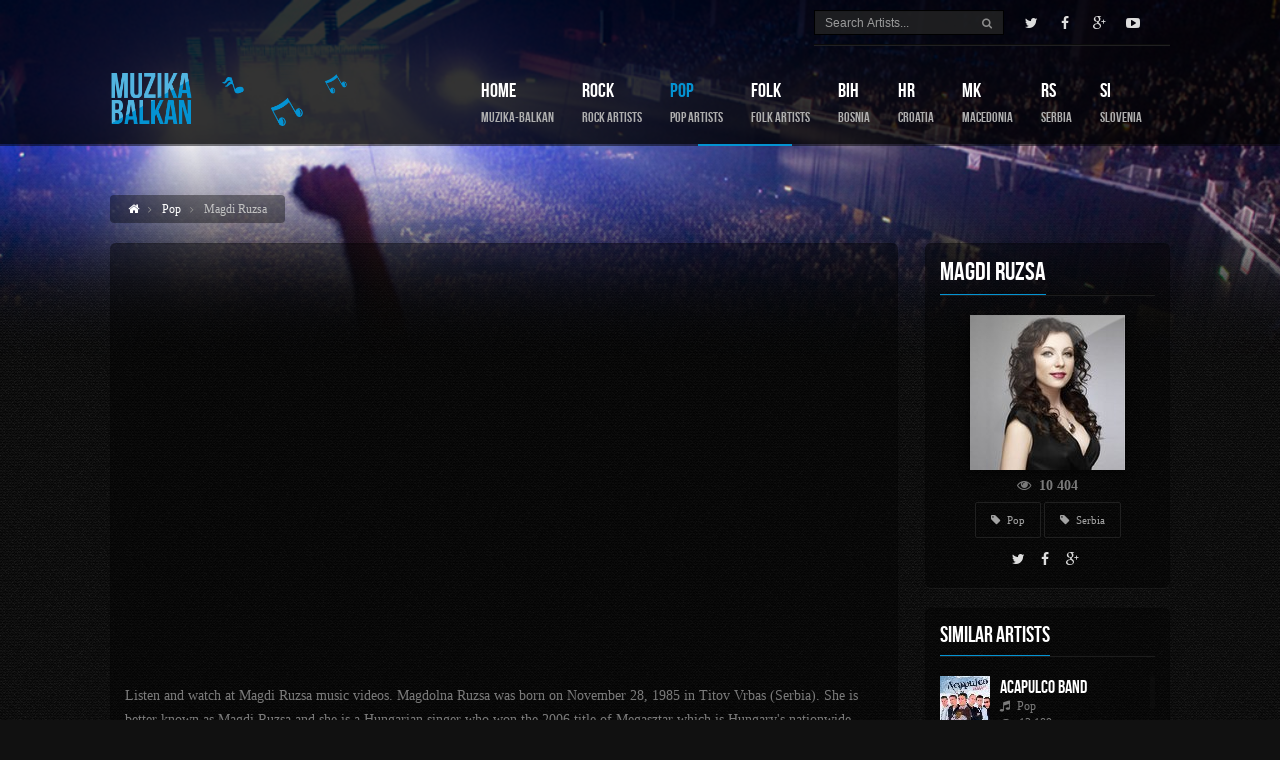

--- FILE ---
content_type: text/html; charset=UTF-8
request_url: https://www.muzika-balkan.com/magdi-ruzsa/
body_size: 13805
content:
<!DOCTYPE html>
<html xmlns="http://www.w3.org/1999/xhtml" lang="en-US" prefix="og: http://ogp.me/ns#">
<head>
<meta charset="utf-8">
<link rel="dns-prefetch" href="//www.google-analytics.com/" />
<title>Magdi Ruzsa | Muzika-Balkan</title>
<meta name="viewport" content="width=device-width, initial-scale=1">
<meta name="description" content="Muzika-Balkan. Listen and watch at Magdi Ruzsa music videos. Magdolna Ruzsa was born on November 28, 1985 in Titov Vrbas (Serbia). She is better known as M...">
<meta name="apple-mobile-web-app-capable" content="yes" />
<meta name="apple-mobile-web-app-status-bar-style" content="black-translucent" />
<meta name="apple-mobile-web-app-title" content="Magdi Ruzsa | Muzika-Balkan" />
<meta name="msapplication-TileColor" content="#2b5797">
<meta name="msapplication-TileImage" content="/mstile-144x144.png">
<meta name="msapplication-config" content="/browserconfig.xml" />
<meta name="format-detection" content="telephone=no" />
<meta name="geo.region" content="SE" />
<meta name="geo.placename" content="Arvika" />
<meta name="geo.position" content="59.665514;12.57853" />
<meta name="ICBM" content="59.665514, 12.57853" />
<meta name="DC.creator" content="Muzika-Balkan">
<meta name="DC.title" content="Muzika-Balkan" />
<meta name="twitter:card" content="summary" />
<meta name="twitter:site" content="@muzika_balkan" />
<meta name="twitter:title" content="Magdi Ruzsa | Muzika-Balkan"/>
<meta name="twitter:description" content="Muzika-Balkan. Listen and watch at Magdi Ruzsa music videos. Magdolna Ruzsa was born on November 28, 1985 in Titov Vrbas (Serbia). She is better known as M..." />
<meta name="twitter:image" content="https://www.muzika-balkan.com/wk-templates/img/155/magdi-ruzsa.jpg" />
<meta name="twitter:url" content="https://www.muzika-balkan.com/magdi-ruzsa/" />
<meta name="twitter:domain" content="muzika-balkan.com" />
<meta property="og:url" content="https://www.muzika-balkan.com/magdi-ruzsa/" />
<meta property="og:locale" content="en_US" />
<meta property="og:title" content="Magdi Ruzsa | Muzika-Balkan" />
<meta property="og:type" content="musician" />
<meta property="og:image" content="https://www.muzika-balkan.com/wk-templates/img/155/magdi-ruzsa.jpg" />
<meta property="og:site_name" content="Muzika-Balkan" />
<meta property="og:description" content="Muzika-Balkan. Listen and watch at Magdi Ruzsa music videos. Magdolna Ruzsa was born on November 28, 1985 in Titov Vrbas (Serbia). She is better known as M..." />
<link rel="canonical" href="https://www.muzika-balkan.com/magdi-ruzsa/" />
<link rel="author" href="https://plus.google.com/102249122509126788197?rel=author" />
<link rel="publisher" href="https://plus.google.com/106997963378473636917?rel=publisher" />
<link rel="icon" type="image/png" href="/favicon-16x16.png" sizes="16x16" />
<link rel="icon" type="image/png" href="/favicon-32x32.png" sizes="32x32" />
<link rel="icon" type="image/png" href="/favicon-96x96.png" sizes="96x96" />
<link rel="icon" type="image/png" href="/favicon-160x160.png" sizes="160x160" />
<link rel="icon" type="image/png" href="/favicon-196x196.png" sizes="196x196" />
<link rel="apple-touch-icon" sizes="57x57" href="/apple-touch-icon-57x57.png" />
<link rel="apple-touch-icon" sizes="60x60" href="/apple-touch-icon-60x60.png" />
<link rel="apple-touch-icon" sizes="72x72" href="/apple-touch-icon-72x72.png" />
<link rel="apple-touch-icon" sizes="76x76" href="/apple-touch-icon-76x76.png" />
<link rel="apple-touch-icon" sizes="114x114" href="/apple-touch-icon-114x114.png" />
<link rel="apple-touch-icon" sizes="120x120" href="/apple-touch-icon-120x120.png" />
<link rel="apple-touch-icon" sizes="144x144" href="/apple-touch-icon-144x144.png" />
<link rel="apple-touch-icon" sizes="152x152" href="/apple-touch-icon-152x152.png" />
<link rel="shortcut icon" type="image/x-icon" href="/favicon.ico" />
<link rel="alternate" type="application/rss+xml" title="Muzika-Balkan RSS" href="https://www.muzika-balkan.com/rss/" />
<link rel="stylesheet" type="text/css" href="https://www.muzika-balkan.com/wk-templates/css/style.min.css" media="all">
<script data-ad-client="ca-pub-3167866793742152" async src="https://pagead2.googlesyndication.com/pagead/js/adsbygoogle.js"></script>
</head>
<body id="fluidGridSystem" class="page-artist">
<div itemscope itemtype="http://schema.org/LocalBusiness">
<div id="layout" class="full">
<header id="header" class="glue">
<div class="row clearfix">
<div class="little-head">
<div class="social social-head">
<a href="https://twitter.com/muzika_balkan" class="bottomtip" title="Muzika-Balkan on Twitter" target="_blank"><i class="icon-twitter"></i></a>
<a href="https://www.facebook.com/MuzikaBalkan" class="bottomtip" title="Muzika-Balkan on Facebook" target="_blank"><i class="icon-facebook"></i></a>
<a href="https://plus.google.com/u/0/b/106997963378473636917/+Muzika-balkan/" class="bottomtip" title="Muzika Balkan on Google Plus" target="_blank"><i class="icon-google-plus"></i></a>
<a href="https://www.youtube.com/user/DammCall" class="bottomtip" target="_blank" title="Muzika-Balkan on YouTube"><i class="icon-youtube-play"></i></a>
</div>
<div class="search">
<form id="search" method="get" autocomplete="off">
<input id="inputhead" class="searchArtists" name="searchArtists" type="text" placeholder="Search Artists...">
<button type="submit"><i class="icon-search"></i></button>
</form><!-- end form -->
</div><!-- search -->
</div><!-- little head -->
</div><!-- row -->
<div class="headdown">
<div class="row clearfix">
<div class="logo bottomtip" title="Balkan Artists Music Videos"><a href="/"><img src="[data-uri]%3D" width="448" height="107" alt="Muzika-Balkan Logotype" /></a></div>
<nav><ul class="sf-menu"><li><a href="/">Home <span class="sub">muzika-balkan</span></a></li><li><a href="/rock/">Rock <span class="sub">rock artists</span></a></li><li class="current selectedLava"><a href="/pop/">Pop <span class="sub">pop artists</span></a></li><li><a href="/folk/">Folk <span class="sub">folk artists</span></a></li><li><a href="/bosnia/">BIH <span class="sub">bosnia</span></a></li><li><a href="/croatia/">HR <span class="sub">croatia</span></a></li><li><a href="/macedonia/">MK <span class="sub">macedonia</span></a></li><li><a href="/serbia/">RS <span class="sub">serbia</span></a></li><li><a href="/slovenia/">SI <span class="sub">slovenia</span></a></li></ul></nav>
</div>
</div><!-- headdown -->
</header><!-- end header -->
<div class="under_header"><img src="/wk-templates/img/header-image-o-12.png" width="1364" height="377" alt="Muzika-Balkan Header" /></div>
<div class="page-content back_to_up">
<div class="row clearfix mb">
<div class="breadcrumbIn">
<ul>
<li><a href="/" class="toptip" title="Home Muzika-Balkan"><i class="icon-home"></i></a></li>
<li><a href="/pop/" class="toptip" title="Genre: Pop">Pop</a></li>
<li>Magdi Ruzsa</li>
</ul>
</div><!-- breadcrumb -->
</div><!-- row -->
<div class="row row-fluid clearfix mbf">
<div class="span9 posts">
<div class="def-block">
<div class="post row-fluid clearfix">
<div id="player"><iframe class="player" src="https://www.youtube.com/embed?autoplay=1&amp;cc_load_policy=1&amp;modestbranding=1&amp;showinfo=0&amp;autohide=1&amp;iv_load_policy=3&amp;rel=0&amp;theme=dark&amp;origin=www.muzika-balkan.com&amp;listType=playlist&amp;list=PL5CFFA8C579C4C3E8"></iframe></div>
<p>Listen and watch at Magdi Ruzsa music videos. Magdolna Ruzsa was born on November 28, 1985 in Titov Vrbas (Serbia). She is better known as Magdi Ruzsa and she is a Hungarian singer who won the 2006 title of Megasztar which is Hungary's nationwide talent search. Magdi Ruzsa represented Hungary at the Eurovision Song Contest in Helsinki, Finland 2007 finishing at ninth position. She often performs songs by her favorite singer, Janis Joplin.</p>
</div><!-- post -->
</div><!-- def block -->
</div><!-- span8 posts -->
<div class="span3 sidebar">
<div class="def-block widget artist-side-info">
<h1>Magdi Ruzsa</h1>
<span class="liner"></span>
<div class="widget-content">
<div class="latest-cover">
<span class="latest-cover-img"><img src="/wk-templates/img/155/magdi-ruzsa.jpg" width="155" height="155" alt="Magdi Ruzsa"></span>
<span class="latest-cover-highlight"></span>
</div>
<div class="meta tags">
<span class="views"><i class="icon-eye-open"></i> 10 404</span>
<a href="/pop/" class="#" title="Pop"><i class="icon-tag"></i> Pop</a>
<a href="/serbia/" class="#" title="Serbia"><i class="icon-tag"></i> Serbia</a>
</div>
<div class="share">
<a class="bottomtip" title="Share Magdi Ruzsa on Twitter" href="https://twitter.com/share?url=https%3A%2F%2Fwww.muzika-balkan.com%2Fmagdi-ruzsa%2F"><i class="icon-twitter"></i></a>
<a class="bottomtip" title="Share Magdi Ruzsa on Facebook" href="https://www.facebook.com/sharer/sharer.php?u=https%3A%2F%2Fwww.muzika-balkan.com%2Fmagdi-ruzsa%2F"><i class="icon-facebook"></i></a>
<a class="bottomtip" title="Share Magdi Ruzsa on Google+" href="https://plus.google.com/share?url=https%3A%2F%2Fwww.muzika-balkan.com%2Fmagdi-ruzsa%2F"><i class="icon-google-plus"></i></a>
</div>
</div><!-- widget content -->
</div><!-- def block widget categories -->
<div class="def-block widget">
<h2>Similar Artists</h2>
<span class="liner"></span>
<div class="widget-content row-fluid">
<div class="scroll-mp3" style="height:535px;">
<div class="content">
<ul class="tab-content-items"><li class="clearfix"><a class="m-thumbnail" href="/acapulco-band/"><img width="50" height="50" src="/wk-templates/img/050/acapulco-band.jpg" alt="Acapulco Band"></a><h3><a href="/acapulco-band/">Acapulco Band</a></h3><span><i class="icon-music"></i> Pop</span><span><i class="icon-eye-open"></i> 13 189</span></li><li class="clearfix"><a class="m-thumbnail" href="/agrameri/"><img width="50" height="50" src="/wk-templates/img/050/agrameri.jpg" alt="Agrameri"></a><h3><a href="/agrameri/">Agrameri</a></h3><span><i class="icon-music"></i> Pop</span><span><i class="icon-eye-open"></i> 14 126</span></li><li class="clearfix"><a class="m-thumbnail" href="/al-dino/"><img width="50" height="50" src="/wk-templates/img/050/al-dino.jpg" alt="Al Dino"></a><h3><a href="/al-dino/">Al Dino</a></h3><span><i class="icon-music"></i> Pop</span><span><i class="icon-eye-open"></i> 14 975</span></li><li class="clearfix"><a class="m-thumbnail" href="/alen-slavica/"><img width="50" height="50" src="/wk-templates/img/050/alen-slavica.jpg" alt="Alen Slavica"></a><h3><a href="/alen-slavica/">Alen Slavica</a></h3><span><i class="icon-music"></i> Pop</span><span><i class="icon-eye-open"></i> 13 815</span></li><li class="clearfix"><a class="m-thumbnail" href="/alka-vuica/"><img width="50" height="50" src="/wk-templates/img/050/alka-vuica.jpg" alt="Alka Vuica"></a><h3><a href="/alka-vuica/">Alka Vuica</a></h3><span><i class="icon-music"></i> Pop</span><span><i class="icon-eye-open"></i> 12 771</span></li><li class="clearfix"><a class="m-thumbnail" href="/allegro-bend/"><img width="50" height="50" src="/wk-templates/img/050/allegro-bend.jpg" alt="Allegro Bend"></a><h3><a href="/allegro-bend/">Allegro Bend</a></h3><span><i class="icon-music"></i> Pop</span><span><i class="icon-eye-open"></i> 14 101</span></li><li class="clearfix"><a class="m-thumbnail" href="/amadeus-band/"><img width="50" height="50" src="/wk-templates/img/050/amadeus-band.jpg" alt="Amadeus Band"></a><h3><a href="/amadeus-band/">Amadeus Band</a></h3><span><i class="icon-music"></i> Pop</span><span><i class="icon-eye-open"></i> 7 285</span></li><li class="clearfix"><a class="m-thumbnail" href="/ambasadori/"><img width="50" height="50" src="/wk-templates/img/050/ambasadori.jpg" alt="Ambasadori"></a><h3><a href="/ambasadori/">Ambasadori</a></h3><span><i class="icon-music"></i> Pop</span><span><i class="icon-eye-open"></i> 16 032</span></li><li class="clearfix"><a class="m-thumbnail" href="/ana-nikolic/"><img width="50" height="50" src="/wk-templates/img/050/ana-nikolic.jpg" alt="Ana Nikolić"></a><h3><a href="/ana-nikolic/">Ana Nikolić</a></h3><span><i class="icon-music"></i> Pop</span><span><i class="icon-eye-open"></i> 24 022</span></li><li class="clearfix"><a class="m-thumbnail" href="/aska/"><img width="50" height="50" src="/wk-templates/img/050/aska.jpg" alt="Aska"></a><h3><a href="/aska/">Aska</a></h3><span><i class="icon-music"></i> Pop</span><span><i class="icon-eye-open"></i> 15 258</span></li><li class="clearfix"><a class="m-thumbnail" href="/baruni/"><img width="50" height="50" src="/wk-templates/img/050/baruni.jpg" alt="Baruni"></a><h3><a href="/baruni/">Baruni</a></h3><span><i class="icon-music"></i> Pop</span><span><i class="icon-eye-open"></i> 11 448</span></li><li class="clearfix"><a class="m-thumbnail" href="/bebi-dol/"><img width="50" height="50" src="/wk-templates/img/050/bebi-dol.jpg" alt="Bebi Dol"></a><h3><a href="/bebi-dol/">Bebi Dol</a></h3><span><i class="icon-music"></i> Pop</span><span><i class="icon-eye-open"></i> 12 437</span></li><li class="clearfix"><a class="m-thumbnail" href="/boris-novkovic/"><img width="50" height="50" src="/wk-templates/img/050/boris-novkovic.jpg" alt="Boris Novković"></a><h3><a href="/boris-novkovic/">Boris Novković</a></h3><span><i class="icon-music"></i> Pop</span><span><i class="icon-eye-open"></i> 6 885</span></li><li class="clearfix"><a class="m-thumbnail" href="/brigita-suler/"><img width="50" height="50" src="/wk-templates/img/050/brigita-suler.jpg" alt="Brigita Šuler"></a><h3><a href="/brigita-suler/">Brigita Šuler</a></h3><span><i class="icon-music"></i> Pop</span><span><i class="icon-eye-open"></i> 11 210</span></li><li class="clearfix"><a class="m-thumbnail" href="/ceca/"><img width="50" height="50" src="/wk-templates/img/050/ceca.jpg" alt="Ceca"></a><h3><a href="/ceca/">Ceca</a></h3><span><i class="icon-music"></i> Pop</span><span><i class="icon-eye-open"></i> 8 273</span></li><li class="clearfix"><a class="m-thumbnail" href="/colonia/"><img width="50" height="50" src="/wk-templates/img/050/colonia.jpg" alt="Colonia"></a><h3><a href="/colonia/">Colonia</a></h3><span><i class="icon-music"></i> Pop</span><span><i class="icon-eye-open"></i> 7 887</span></li><li class="clearfix"><a class="m-thumbnail" href="/crvena-jabuka/"><img width="50" height="50" src="/wk-templates/img/050/crvena-jabuka.jpg" alt="Crvena Jabuka"></a><h3><a href="/crvena-jabuka/">Crvena Jabuka</a></h3><span><i class="icon-music"></i> Pop</span><span><i class="icon-eye-open"></i> 6 988</span></li><li class="clearfix"><a class="m-thumbnail" href="/dalibor-brun/"><img width="50" height="50" src="/wk-templates/img/050/dalibor-brun.jpg" alt="Dalibor Brun"></a><h3><a href="/dalibor-brun/">Dalibor Brun</a></h3><span><i class="icon-music"></i> Pop</span><span><i class="icon-eye-open"></i> 11 193</span></li><li class="clearfix"><a class="m-thumbnail" href="/danijel-popovic/"><img width="50" height="50" src="/wk-templates/img/050/danijel-popovic.jpg" alt="Danijel Popović"></a><h3><a href="/danijel-popovic/">Danijel Popović</a></h3><span><i class="icon-music"></i> Pop</span><span><i class="icon-eye-open"></i> 6 605</span></li><li class="clearfix"><a class="m-thumbnail" href="/danijela-martinovic/"><img width="50" height="50" src="/wk-templates/img/050/danijela-martinovic.jpg" alt="Danijela Martinović"></a><h3><a href="/danijela-martinovic/">Danijela Martinović</a></h3><span><i class="icon-music"></i> Pop</span><span><i class="icon-eye-open"></i> 12 116</span></li><li class="clearfix"><a class="m-thumbnail" href="/darko-domijan/"><img width="50" height="50" src="/wk-templates/img/050/darko-domijan.jpg" alt="Darko Domijan"></a><h3><a href="/darko-domijan/">Darko Domijan</a></h3><span><i class="icon-music"></i> Pop</span><span><i class="icon-eye-open"></i> 11 325</span></li><li class="clearfix"><a class="m-thumbnail" href="/davor-badrov/"><img width="50" height="50" src="/wk-templates/img/050/davor-badrov.jpg" alt="Davor Badrov"></a><h3><a href="/davor-badrov/">Davor Badrov</a></h3><span><i class="icon-music"></i> Pop</span><span><i class="icon-eye-open"></i> 11 912</span></li><li class="clearfix"><a class="m-thumbnail" href="/denis-i-denis/"><img width="50" height="50" src="/wk-templates/img/050/denis-i-denis.jpg" alt="Denis &amp; Denis"></a><h3><a href="/denis-i-denis/">Denis &amp; Denis</a></h3><span><i class="icon-music"></i> Pop</span><span><i class="icon-eye-open"></i> 5 997</span></li><li class="clearfix"><a class="m-thumbnail" href="/dino-dvornik/"><img width="50" height="50" src="/wk-templates/img/050/dino-dvornik.jpg" alt="Dino Dvornik"></a><h3><a href="/dino-dvornik/">Dino Dvornik</a></h3><span><i class="icon-music"></i> Pop</span><span><i class="icon-eye-open"></i> 6 715</span></li><li class="clearfix"><a class="m-thumbnail" href="/dino-merlin/"><img width="50" height="50" src="/wk-templates/img/050/dino-merlin.jpg" alt="Dino Merlin"></a><h3><a href="/dino-merlin/">Dino Merlin</a></h3><span><i class="icon-music"></i> Pop</span><span><i class="icon-eye-open"></i> 13 574</span></li><li class="clearfix"><a class="m-thumbnail" href="/djavoli/"><img width="50" height="50" src="/wk-templates/img/050/djavoli.jpg" alt="Djavoli"></a><h3><a href="/djavoli/">Djavoli</a></h3><span><i class="icon-music"></i> Pop</span><span><i class="icon-eye-open"></i> 6 174</span></li><li class="clearfix"><a class="m-thumbnail" href="/djordje-balasevic/"><img width="50" height="50" src="/wk-templates/img/050/djordje-balasevic.jpg" alt="Djordje Balašević"></a><h3><a href="/djordje-balasevic/">Djordje Balašević</a></h3><span><i class="icon-music"></i> Pop</span><span><i class="icon-eye-open"></i> 11 003</span></li><li class="clearfix"><a class="m-thumbnail" href="/dorian-gray/"><img width="50" height="50" src="/wk-templates/img/050/dorian-gray.jpg" alt="Dorian Gray"></a><h3><a href="/dorian-gray/">Dorian Gray</a></h3><span><i class="icon-music"></i> Pop</span><span><i class="icon-eye-open"></i> 9 404</span></li><li class="clearfix"><a class="m-thumbnail" href="/doris-dragovic/"><img width="50" height="50" src="/wk-templates/img/050/doris-dragovic.jpg" alt="Doris Dragović"></a><h3><a href="/doris-dragovic/">Doris Dragović</a></h3><span><i class="icon-music"></i> Pop</span><span><i class="icon-eye-open"></i> 6 850</span></li><li class="clearfix"><a class="m-thumbnail" href="/dusan-gruborovic/"><img width="50" height="50" src="/wk-templates/img/050/dusan-gruborovic.jpg" alt="Dušan Gruborović"></a><h3><a href="/dusan-gruborovic/">Dušan Gruborović</a></h3><span><i class="icon-music"></i> Pop</span><span><i class="icon-eye-open"></i> 6 064</span></li><li class="clearfix"><a class="m-thumbnail" href="/dzo-maracic-maki/"><img width="50" height="50" src="/wk-templates/img/050/dzo-maracic-maki.jpg" alt="Dzo Maračić Maki"></a><h3><a href="/dzo-maracic-maki/">Dzo Maračić Maki</a></h3><span><i class="icon-music"></i> Pop</span><span><i class="icon-eye-open"></i> 7 150</span></li><li class="clearfix"><a class="m-thumbnail" href="/et/"><img width="50" height="50" src="/wk-templates/img/050/et.jpg" alt="ET"></a><h3><a href="/et/">ET</a></h3><span><i class="icon-music"></i> Pop</span><span><i class="icon-eye-open"></i> 6 210</span></li><li class="clearfix"><a class="m-thumbnail" href="/euro-band/"><img width="50" height="50" src="/wk-templates/img/050/euro-band.jpg" alt="Euro Band"></a><h3><a href="/euro-band/">Euro Band</a></h3><span><i class="icon-music"></i> Pop</span><span><i class="icon-eye-open"></i> 11 417</span></li><li class="clearfix"><a class="m-thumbnail" href="/extra-nena/"><img width="50" height="50" src="/wk-templates/img/050/extra-nena.jpg" alt="Extra Nena"></a><h3><a href="/extra-nena/">Extra Nena</a></h3><span><i class="icon-music"></i> Pop</span><span><i class="icon-eye-open"></i> 6 616</span></li><li class="clearfix"><a class="m-thumbnail" href="/flamingosi/"><img width="50" height="50" src="/wk-templates/img/050/flamingosi.jpg" alt="Flamingosi"></a><h3><a href="/flamingosi/">Flamingosi</a></h3><span><i class="icon-music"></i> Pop</span><span><i class="icon-eye-open"></i> 9 079</span></li><li class="clearfix"><a class="m-thumbnail" href="/fokus/"><img width="50" height="50" src="/wk-templates/img/050/fokus.jpg" alt="Fokus"></a><h3><a href="/fokus/">Fokus</a></h3><span><i class="icon-music"></i> Pop</span><span><i class="icon-eye-open"></i> 6 254</span></li><li class="clearfix"><a class="m-thumbnail" href="/franka-batelic/"><img width="50" height="50" src="/wk-templates/img/050/franka-batelic.jpg" alt="Franka Batelić"></a><h3><a href="/franka-batelic/">Franka Batelić</a></h3><span><i class="icon-music"></i> Pop</span><span><i class="icon-eye-open"></i> 7 025</span></li><li class="clearfix"><a class="m-thumbnail" href="/frano-lasic/"><img width="50" height="50" src="/wk-templates/img/050/frano-lasic.jpg" alt="Frano Lasić"></a><h3><a href="/frano-lasic/">Frano Lasić</a></h3><span><i class="icon-music"></i> Pop</span><span><i class="icon-eye-open"></i> 10 988</span></li><li class="clearfix"><a class="m-thumbnail" href="/gabi-novak/"><img width="50" height="50" src="/wk-templates/img/050/gabi-novak.jpg" alt="Gabi Novak"></a><h3><a href="/gabi-novak/">Gabi Novak</a></h3><span><i class="icon-music"></i> Pop</span><span><i class="icon-eye-open"></i> 5 951</span></li><li class="clearfix"><a class="m-thumbnail" href="/hari-mata-hari/"><img width="50" height="50" src="/wk-templates/img/050/hari-mata-hari.jpg" alt="Hari Mata Hari"></a><h3><a href="/hari-mata-hari/">Hari Mata Hari</a></h3><span><i class="icon-music"></i> Pop</span><span><i class="icon-eye-open"></i> 11 360</span></li><li class="clearfix"><a class="m-thumbnail" href="/helena-blagne/"><img width="50" height="50" src="/wk-templates/img/050/helena-blagne.jpg" alt="Helena Blagne"></a><h3><a href="/helena-blagne/">Helena Blagne</a></h3><span><i class="icon-music"></i> Pop</span><span><i class="icon-eye-open"></i> 9 209</span></li><li class="clearfix"><a class="m-thumbnail" href="/iva-herceg/"><img width="50" height="50" src="/wk-templates/img/050/iva-herceg.jpg" alt="Iva Herceg"></a><h3><a href="/iva-herceg/">Iva Herceg</a></h3><span><i class="icon-music"></i> Pop</span><span><i class="icon-eye-open"></i> 7 262</span></li><li class="clearfix"><a class="m-thumbnail" href="/ivana-banfic/"><img width="50" height="50" src="/wk-templates/img/050/ivana-banfic.jpg" alt="Ivana Banfić"></a><h3><a href="/ivana-banfic/">Ivana Banfić</a></h3><span><i class="icon-music"></i> Pop</span><span><i class="icon-eye-open"></i> 5 977</span></li><li class="clearfix"><a class="m-thumbnail" href="/ivana-selakov/"><img width="50" height="50" src="/wk-templates/img/050/ivana-selakov.jpg" alt="Ivana Selakov"></a><h3><a href="/ivana-selakov/">Ivana Selakov</a></h3><span><i class="icon-music"></i> Pop</span><span><i class="icon-eye-open"></i> 8 459</span></li><li class="clearfix"><a class="m-thumbnail" href="/ivica-serfezi/"><img width="50" height="50" src="/wk-templates/img/050/ivica-serfezi.jpg" alt="Ivica šerfezi"></a><h3><a href="/ivica-serfezi/">Ivica šerfezi</a></h3><span><i class="icon-music"></i> Pop</span><span><i class="icon-eye-open"></i> 6 578</span></li><li class="clearfix"><a class="m-thumbnail" href="/jasmin-stavros/"><img width="50" height="50" src="/wk-templates/img/050/jasmin-stavros.jpg" alt="Jasmin Stavros"></a><h3><a href="/jasmin-stavros/">Jasmin Stavros</a></h3><span><i class="icon-music"></i> Pop</span><span><i class="icon-eye-open"></i> 15 870</span></li><li class="clearfix"><a class="m-thumbnail" href="/jasna-zlokic/"><img width="50" height="50" src="/wk-templates/img/050/jasna-zlokic.jpg" alt="Jasna Zlokić"></a><h3><a href="/jasna-zlokic/">Jasna Zlokić</a></h3><span><i class="icon-music"></i> Pop</span><span><i class="icon-eye-open"></i> 7 887</span></li><li class="clearfix"><a class="m-thumbnail" href="/jelena-rozga/"><img width="50" height="50" src="/wk-templates/img/050/jelena-rozga.jpg" alt="Jelena Rozga"></a><h3><a href="/jelena-rozga/">Jelena Rozga</a></h3><span><i class="icon-music"></i> Pop</span><span><i class="icon-eye-open"></i> 13 325</span></li><li class="clearfix"><a class="m-thumbnail" href="/jelena-tomasevic/"><img width="50" height="50" src="/wk-templates/img/050/jelena-tomasevic.jpg" alt="Jelena Tomašević"></a><h3><a href="/jelena-tomasevic/">Jelena Tomašević</a></h3><span><i class="icon-music"></i> Pop</span><span><i class="icon-eye-open"></i> 10 988</span></li><li class="clearfix"><a class="m-thumbnail" href="/jole/"><img width="50" height="50" src="/wk-templates/img/050/jole.jpg" alt="Jole"></a><h3><a href="/jole/">Jole</a></h3><span><i class="icon-music"></i> Pop</span><span><i class="icon-eye-open"></i> 11 857</span></li><li class="clearfix"><a class="m-thumbnail" href="/karmen-stavec/"><img width="50" height="50" src="/wk-templates/img/050/karmen-stavec.jpg" alt="Karmen Stavec"></a><h3><a href="/karmen-stavec/">Karmen Stavec</a></h3><span><i class="icon-music"></i> Pop</span><span><i class="icon-eye-open"></i> 5 939</span></li><li class="clearfix"><a class="m-thumbnail" href="/lana-jurcevic/"><img width="50" height="50" src="/wk-templates/img/050/lana-jurcevic.jpg" alt="Lana Jurčević"></a><h3><a href="/lana-jurcevic/">Lana Jurčević</a></h3><span><i class="icon-music"></i> Pop</span><span><i class="icon-eye-open"></i> 12 616</span></li><li class="clearfix"><a class="m-thumbnail" href="/latino/"><img width="50" height="50" src="/wk-templates/img/050/latino.jpg" alt="Latino"></a><h3><a href="/latino/">Latino</a></h3><span><i class="icon-music"></i> Pop</span><span><i class="icon-eye-open"></i> 10 564</span></li><li class="clearfix"><a class="m-thumbnail" href="/leo/"><img width="50" height="50" src="/wk-templates/img/050/leo.jpg" alt="Leo"></a><h3><a href="/leo/">Leo</a></h3><span><i class="icon-music"></i> Pop</span><span><i class="icon-eye-open"></i> 6 065</span></li><li class="clearfix"><a class="m-thumbnail" href="/leteci-odred/"><img width="50" height="50" src="/wk-templates/img/050/leteci-odred.jpg" alt="Leteći Odred"></a><h3><a href="/leteci-odred/">Leteći Odred</a></h3><span><i class="icon-music"></i> Pop</span><span><i class="icon-eye-open"></i> 9 845</span></li><li class="clearfix"><a class="m-thumbnail" href="/lina-markovic/"><img width="50" height="50" src="/wk-templates/img/050/lina-markovic.jpg" alt="Lina Marković"></a><h3><a href="/lina-markovic/">Lina Marković</a></h3><span><i class="icon-music"></i> Pop</span><span><i class="icon-eye-open"></i> 10 270</span></li><li class="clearfix"><a class="m-thumbnail" href="/luka-nizetic/"><img width="50" height="50" src="/wk-templates/img/050/luka-nizetic.jpg" alt="Luka Nižetić"></a><h3><a href="/luka-nizetic/">Luka Nižetić</a></h3><span><i class="icon-music"></i> Pop</span><span><i class="icon-eye-open"></i> 10 210</span></li><li class="clearfix"><a class="m-thumbnail" href="/madam-piano/"><img width="50" height="50" src="/wk-templates/img/050/madam-piano.jpg" alt="Madam Piano"></a><h3><a href="/madam-piano/">Madam Piano</a></h3><span><i class="icon-music"></i> Pop</span><span><i class="icon-eye-open"></i> 6 693</span></li><li class="clearfix"><a class="m-thumbnail" href="/magazin/"><img width="50" height="50" src="/wk-templates/img/050/magazin.jpg" alt="Magazin"></a><h3><a href="/magazin/">Magazin</a></h3><span><i class="icon-music"></i> Pop</span><span><i class="icon-eye-open"></i> 10 536</span></li><li class="clearfix"><a class="m-thumbnail" href="/makadam/"><img width="50" height="50" src="/wk-templates/img/050/makadam.jpg" alt="Makadam"></a><h3><a href="/makadam/">Makadam</a></h3><span><i class="icon-music"></i> Pop</span><span><i class="icon-eye-open"></i> 7 843</span></li><li class="clearfix"><a class="m-thumbnail" href="/marina-perazic/"><img width="50" height="50" src="/wk-templates/img/050/marina-perazic.jpg" alt="Marina Perazić"></a><h3><a href="/marina-perazic/">Marina Perazić</a></h3><span><i class="icon-music"></i> Pop</span><span><i class="icon-eye-open"></i> 10 514</span></li><li class="clearfix"><a class="m-thumbnail" href="/marko-bulat/"><img width="50" height="50" src="/wk-templates/img/050/marko-bulat.jpg" alt="Marko Bulat"></a><h3><a href="/marko-bulat/">Marko Bulat</a></h3><span><i class="icon-music"></i> Pop</span><span><i class="icon-eye-open"></i> 9 974</span></li><li class="clearfix"><a class="m-thumbnail" href="/massimo-savic/"><img width="50" height="50" src="/wk-templates/img/050/massimo-savic.jpg" alt="Massimo Savić"></a><h3><a href="/massimo-savic/">Massimo Savić</a></h3><span><i class="icon-music"></i> Pop</span><span><i class="icon-eye-open"></i> 9 881</span></li><li class="clearfix"><a class="m-thumbnail" href="/matko-jelavic/"><img width="50" height="50" src="/wk-templates/img/050/matko-jelavic.jpg" alt="Matko Jelavić"></a><h3><a href="/matko-jelavic/">Matko Jelavić</a></h3><span><i class="icon-music"></i> Pop</span><span><i class="icon-eye-open"></i> 5 651</span></li><li class="clearfix"><a class="m-thumbnail" href="/meri-cetinic/"><img width="50" height="50" src="/wk-templates/img/050/meri-cetinic.jpg" alt="Meri Cetinić"></a><h3><a href="/meri-cetinic/">Meri Cetinić</a></h3><span><i class="icon-music"></i> Pop</span><span><i class="icon-eye-open"></i> 10 549</span></li><li class="clearfix"><a class="m-thumbnail" href="/milan-stankovic/"><img width="50" height="50" src="/wk-templates/img/050/milan-stankovic.jpg" alt="Milan Stanković"></a><h3><a href="/milan-stankovic/">Milan Stanković</a></h3><span><i class="icon-music"></i> Pop</span><span><i class="icon-eye-open"></i> 10 464</span></li><li class="clearfix"><a class="m-thumbnail" href="/milo-hrnic/"><img width="50" height="50" src="/wk-templates/img/050/milo-hrnic.jpg" alt="Milo Hrnić"></a><h3><a href="/milo-hrnic/">Milo Hrnić</a></h3><span><i class="icon-music"></i> Pop</span><span><i class="icon-eye-open"></i> 6 049</span></li><li class="clearfix"><a class="m-thumbnail" href="/mirzino-jato/"><img width="50" height="50" src="/wk-templates/img/050/mirzino-jato.jpg" alt="Mirzino Jato"></a><h3><a href="/mirzino-jato/">Mirzino Jato</a></h3><span><i class="icon-music"></i> Pop</span><span><i class="icon-eye-open"></i> 6 573</span></li><li class="clearfix"><a class="m-thumbnail" href="/mjesni-odbor/"><img width="50" height="50" src="/wk-templates/img/050/mjesni-odbor.jpg" alt="Mjesni Odbor"></a><h3><a href="/mjesni-odbor/">Mjesni Odbor</a></h3><span><i class="icon-music"></i> Pop</span><span><i class="icon-eye-open"></i> 7 602</span></li><li class="clearfix"><a class="m-thumbnail" href="/mladen-grdovic/"><img width="50" height="50" src="/wk-templates/img/050/mladen-grdovic.jpg" alt="Mladen Grdović"></a><h3><a href="/mladen-grdovic/">Mladen Grdović</a></h3><span><i class="icon-music"></i> Pop</span><span><i class="icon-eye-open"></i> 11 112</span></li><li class="clearfix"><a class="m-thumbnail" href="/natalija-verboten/"><img width="50" height="50" src="/wk-templates/img/050/natalija-verboten.jpg" alt="Natalija Verboten"></a><h3><a href="/natalija-verboten/">Natalija Verboten</a></h3><span><i class="icon-music"></i> Pop</span><span><i class="icon-eye-open"></i> 10 979</span></li><li class="clearfix"><a class="m-thumbnail" href="/naturalna-mistika/"><img width="50" height="50" src="/wk-templates/img/050/naturalna-mistika.jpg" alt="Naturalna Mistika"></a><h3><a href="/naturalna-mistika/">Naturalna Mistika</a></h3><span><i class="icon-music"></i> Pop</span><span><i class="icon-eye-open"></i> 12 185</span></li><li class="clearfix"><a class="m-thumbnail" href="/neda-ukraden/"><img width="50" height="50" src="/wk-templates/img/050/neda-ukraden.jpg" alt="Neda Ukraden"></a><h3><a href="/neda-ukraden/">Neda Ukraden</a></h3><span><i class="icon-music"></i> Pop</span><span><i class="icon-eye-open"></i> 12 857</span></li><li class="clearfix"><a class="m-thumbnail" href="/nina-badric/"><img width="50" height="50" src="/wk-templates/img/050/nina-badric.jpg" alt="Nina Badrić"></a><h3><a href="/nina-badric/">Nina Badrić</a></h3><span><i class="icon-music"></i> Pop</span><span><i class="icon-eye-open"></i> 10 185</span></li><li class="clearfix"><a class="m-thumbnail" href="/novi-fosili/"><img width="50" height="50" src="/wk-templates/img/050/novi-fosili.jpg" alt="Novi Fosili"></a><h3><a href="/novi-fosili/">Novi Fosili</a></h3><span><i class="icon-music"></i> Pop</span><span><i class="icon-eye-open"></i> 5 748</span></li><li class="clearfix"><a class="m-thumbnail" href="/oliver-dragojevic/"><img width="50" height="50" src="/wk-templates/img/050/oliver-dragojevic.jpg" alt="Oliver Dragojević"></a><h3><a href="/oliver-dragojevic/">Oliver Dragojević</a></h3><span><i class="icon-music"></i> Pop</span><span><i class="icon-eye-open"></i> 6 289</span></li><li class="clearfix"><a class="m-thumbnail" href="/petar-graso/"><img width="50" height="50" src="/wk-templates/img/050/petar-graso.jpg" alt="Petar Grašo"></a><h3><a href="/petar-graso/">Petar Grašo</a></h3><span><i class="icon-music"></i> Pop</span><span><i class="icon-eye-open"></i> 10 072</span></li><li class="clearfix"><a class="m-thumbnail" href="/psihomodo-pop/"><img width="50" height="50" src="/wk-templates/img/050/psihomodo-pop.jpg" alt="Psihomodo Pop"></a><h3><a href="/psihomodo-pop/">Psihomodo Pop</a></h3><span><i class="icon-music"></i> Pop</span><span><i class="icon-eye-open"></i> 10 324</span></li><li class="clearfix"><a class="m-thumbnail" href="/rebeka-dremelj/"><img width="50" height="50" src="/wk-templates/img/050/rebeka-dremelj.jpg" alt="Rebeka Dremelj"></a><h3><a href="/rebeka-dremelj/">Rebeka Dremelj</a></h3><span><i class="icon-music"></i> Pop</span><span><i class="icon-eye-open"></i> 9 383</span></li><li class="clearfix"><a class="m-thumbnail" href="/riva/"><img width="50" height="50" src="/wk-templates/img/050/riva.jpg" alt="Riva"></a><h3><a href="/riva/">Riva</a></h3><span><i class="icon-music"></i> Pop</span><span><i class="icon-eye-open"></i> 5 563</span></li><li class="clearfix"><a class="m-thumbnail" href="/robert-marekovic/"><img width="50" height="50" src="/wk-templates/img/050/robert-marekovic.jpg" alt="Robert Mareković"></a><h3><a href="/robert-marekovic/">Robert Mareković</a></h3><span><i class="icon-music"></i> Pop</span><span><i class="icon-eye-open"></i> 12 744</span></li><li class="clearfix"><a class="m-thumbnail" href="/sabrina-karajkovic/"><img width="50" height="50" src="/wk-templates/img/050/sabrina-karajkovic.jpg" alt="Sabrina Karajković"></a><h3><a href="/sabrina-karajkovic/">Sabrina Karajković</a></h3><span><i class="icon-music"></i> Pop</span><span><i class="icon-eye-open"></i> 16 484</span></li><li class="clearfix"><a class="m-thumbnail" href="/sale-tru/"><img width="50" height="50" src="/wk-templates/img/050/sale-tru.jpg" alt="Sale Tru"></a><h3><a href="/sale-tru/">Sale Tru</a></h3><span><i class="icon-music"></i> Pop</span><span><i class="icon-eye-open"></i> 6 319</span></li><li class="clearfix"><a class="m-thumbnail" href="/sasa-lendero/"><img width="50" height="50" src="/wk-templates/img/050/sasa-lendero.jpg" alt="Saša Lendero"></a><h3><a href="/sasa-lendero/">Saša Lendero</a></h3><span><i class="icon-music"></i> Pop</span><span><i class="icon-eye-open"></i> 10 282</span></li><li class="clearfix"><a class="m-thumbnail" href="/sebastian-popovic/"><img width="50" height="50" src="/wk-templates/img/050/sebastian-popovic.jpg" alt="Sebastian Popović"></a><h3><a href="/sebastian-popovic/">Sebastian Popović</a></h3><span><i class="icon-music"></i> Pop</span><span><i class="icon-eye-open"></i> 10 074</span></li><li class="clearfix"><a class="m-thumbnail" href="/seid-memic/"><img width="50" height="50" src="/wk-templates/img/050/seid-memic.jpg" alt="Seid Memić"></a><h3><a href="/seid-memic/">Seid Memić</a></h3><span><i class="icon-music"></i> Pop</span><span><i class="icon-eye-open"></i> 5 707</span></li><li class="clearfix"><a class="m-thumbnail" href="/silente/"><img width="50" height="50" src="/wk-templates/img/050/silente.jpg" alt="Silente"></a><h3><a href="/silente/">Silente</a></h3><span><i class="icon-music"></i> Pop</span><span><i class="icon-eye-open"></i> 9 342</span></li><li class="clearfix"><a class="m-thumbnail" href="/slomljena-stakla/"><img width="50" height="50" src="/wk-templates/img/050/slomljena-stakla.jpg" alt="Slomljena Stakla"></a><h3><a href="/slomljena-stakla/">Slomljena Stakla</a></h3><span><i class="icon-music"></i> Pop</span><span><i class="icon-eye-open"></i> 9 486</span></li><li class="clearfix"><a class="m-thumbnail" href="/spela-groselj/"><img width="50" height="50" src="/wk-templates/img/050/spela-groselj.jpg" alt="Špela Grošelj"></a><h3><a href="/spela-groselj/">Špela Grošelj</a></h3><span><i class="icon-music"></i> Pop</span><span><i class="icon-eye-open"></i> 12 520</span></li><li class="clearfix"><a class="m-thumbnail" href="/srebrna-krila/"><img width="50" height="50" src="/wk-templates/img/050/srebrna-krila.jpg" alt="Srebrna Krila"></a><h3><a href="/srebrna-krila/">Srebrna Krila</a></h3><span><i class="icon-music"></i> Pop</span><span><i class="icon-eye-open"></i> 5 727</span></li><li class="clearfix"><a class="m-thumbnail" href="/stampedo/"><img width="50" height="50" src="/wk-templates/img/050/stampedo.jpg" alt="Stampedo"></a><h3><a href="/stampedo/">Stampedo</a></h3><span><i class="icon-music"></i> Pop</span><span><i class="icon-eye-open"></i> 10 864</span></li><li class="clearfix"><a class="m-thumbnail" href="/svadbas/"><img width="50" height="50" src="/wk-templates/img/050/svadbas.jpg" alt="Svadbas"></a><h3><a href="/svadbas/">Svadbas</a></h3><span><i class="icon-music"></i> Pop</span><span><i class="icon-eye-open"></i> 5 569</span></li><li class="clearfix"><a class="m-thumbnail" href="/tajci/"><img width="50" height="50" src="/wk-templates/img/050/tajci.jpg" alt="Tajči"></a><h3><a href="/tajci/">Tajči</a></h3><span><i class="icon-music"></i> Pop</span><span><i class="icon-eye-open"></i> 6 091</span></li><li class="clearfix"><a class="m-thumbnail" href="/tanja-savic/"><img width="50" height="50" src="/wk-templates/img/050/tanja-savic.jpg" alt="Tanja Savić"></a><h3><a href="/tanja-savic/">Tanja Savić</a></h3><span><i class="icon-music"></i> Pop</span><span><i class="icon-eye-open"></i> 6 524</span></li><li class="clearfix"><a class="m-thumbnail" href="/tanja-zagar/"><img width="50" height="50" src="/wk-templates/img/050/tanja-zagar.jpg" alt="Tanja Žagar"></a><h3><a href="/tanja-zagar/">Tanja Žagar</a></h3><span><i class="icon-music"></i> Pop</span><span><i class="icon-eye-open"></i> 6 633</span></li><li class="clearfix"><a class="m-thumbnail" href="/tereza-kesovija/"><img width="50" height="50" src="/wk-templates/img/050/tereza-kesovija.jpg" alt="Tereza Kesovija"></a><h3><a href="/tereza-kesovija/">Tereza Kesovija</a></h3><span><i class="icon-music"></i> Pop</span><span><i class="icon-eye-open"></i> 9 675</span></li><li class="clearfix"><a class="m-thumbnail" href="/tomislav-ivcic/"><img width="50" height="50" src="/wk-templates/img/050/tomislav-ivcic.jpg" alt="Tomislav Ivčić"></a><h3><a href="/tomislav-ivcic/">Tomislav Ivčić</a></h3><span><i class="icon-music"></i> Pop</span><span><i class="icon-eye-open"></i> 10 711</span></li><li class="clearfix"><a class="m-thumbnail" href="/valentino/"><img width="50" height="50" src="/wk-templates/img/050/valentino.jpg" alt="Valentino"></a><h3><a href="/valentino/">Valentino</a></h3><span><i class="icon-music"></i> Pop</span><span><i class="icon-eye-open"></i> 11 337</span></li><li class="clearfix"><a class="m-thumbnail" href="/viki-miljkovic/"><img width="50" height="50" src="/wk-templates/img/050/viki-miljkovic.jpg" alt="Viki Miljković"></a><h3><a href="/viki-miljkovic/">Viki Miljković</a></h3><span><i class="icon-music"></i> Pop</span><span><i class="icon-eye-open"></i> 8 971</span></li><li class="clearfix"><a class="m-thumbnail" href="/vinko-coce/"><img width="50" height="50" src="/wk-templates/img/050/vinko-coce.jpg" alt="Vinko Coce"></a><h3><a href="/vinko-coce/">Vinko Coce</a></h3><span><i class="icon-music"></i> Pop</span><span><i class="icon-eye-open"></i> 9 742</span></li><li class="clearfix"><a class="m-thumbnail" href="/vlado-georgiev/"><img width="50" height="50" src="/wk-templates/img/050/vlado-georgiev.jpg" alt="Vlado Georgiev"></a><h3><a href="/vlado-georgiev/">Vlado Georgiev</a></h3><span><i class="icon-music"></i> Pop</span><span><i class="icon-eye-open"></i> 9 796</span></li><li class="clearfix"><a class="m-thumbnail" href="/vlado-kalember/"><img width="50" height="50" src="/wk-templates/img/050/vlado-kalember.jpg" alt="Vlado Kalember"></a><h3><a href="/vlado-kalember/">Vlado Kalember</a></h3><span><i class="icon-music"></i> Pop</span><span><i class="icon-eye-open"></i> 6 078</span></li><li class="clearfix"><a class="m-thumbnail" href="/vlatka-pokos/"><img width="50" height="50" src="/wk-templates/img/050/vlatka-pokos.jpg" alt="Vlatka Pokos"></a><h3><a href="/vlatka-pokos/">Vlatka Pokos</a></h3><span><i class="icon-music"></i> Pop</span><span><i class="icon-eye-open"></i> 11 022</span></li><li class="clearfix"><a class="m-thumbnail" href="/zana/"><img width="50" height="50" src="/wk-templates/img/050/zana.jpg" alt="Zana"></a><h3><a href="/zana/">Zana</a></h3><span><i class="icon-music"></i> Pop</span><span><i class="icon-eye-open"></i> 10 225</span></li><li class="clearfix"><a class="m-thumbnail" href="/zdravko-colic/"><img width="50" height="50" src="/wk-templates/img/050/zdravko-colic.jpg" alt="Zdravko Čolić"></a><h3><a href="/zdravko-colic/">Zdravko Čolić</a></h3><span><i class="icon-music"></i> Pop</span><span><i class="icon-eye-open"></i> 11 495</span></li><li class="clearfix"><a class="m-thumbnail" href="/zlatko-pejakovic/"><img width="50" height="50" src="/wk-templates/img/050/zlatko-pejakovic.jpg" alt="Zlatko Pejaković"></a><h3><a href="/zlatko-pejakovic/">Zlatko Pejaković</a></h3><span><i class="icon-music"></i> Pop</span><span><i class="icon-eye-open"></i> 6 617</span></li><li class="clearfix"><a class="m-thumbnail" href="/zorica-andrijasevic/"><img width="50" height="50" src="/wk-templates/img/050/zorica-andrijasevic.jpg" alt="Zorica Andrijašević"></a><h3><a href="/zorica-andrijasevic/">Zorica Andrijašević</a></h3><span><i class="icon-music"></i> Pop</span><span><i class="icon-eye-open"></i> 5 555</span></li></ul>
</div>
</div>
</div><!-- widget content -->
</div><!-- def block widget popular items -->
</div><!-- span4 sidebar -->
</div><!-- row clearfix -->
</div><!-- end page content -->
<footer id="footer">
<div class="footer-last">
<div class="row clearfix">
<span class="copyright">&copy; 2015 <a href="/">Muzika-Balkan</a></span>
<div id="toTop"><i class="icon-angle-up"></i></div>
<div class="foot-menu"><ul><li><a href="/about/">About</a></li><li><a href="/policy/">Policy</a></li><li><a href="/terms/">Terms</a></li></ul></div>
</div>
</div>
</footer>
</div>
</div>
<script src="https://www.muzika-balkan.com/wk-templates/js/muzika-balkan.min.js"></script>
</body>
</html>

--- FILE ---
content_type: text/html; charset=utf-8
request_url: https://www.google.com/recaptcha/api2/aframe
body_size: 258
content:
<!DOCTYPE HTML><html><head><meta http-equiv="content-type" content="text/html; charset=UTF-8"></head><body><script nonce="TzJOsaxYEPpBEkqCJO0inQ">/** Anti-fraud and anti-abuse applications only. See google.com/recaptcha */ try{var clients={'sodar':'https://pagead2.googlesyndication.com/pagead/sodar?'};window.addEventListener("message",function(a){try{if(a.source===window.parent){var b=JSON.parse(a.data);var c=clients[b['id']];if(c){var d=document.createElement('img');d.src=c+b['params']+'&rc='+(localStorage.getItem("rc::a")?sessionStorage.getItem("rc::b"):"");window.document.body.appendChild(d);sessionStorage.setItem("rc::e",parseInt(sessionStorage.getItem("rc::e")||0)+1);localStorage.setItem("rc::h",'1768846862892');}}}catch(b){}});window.parent.postMessage("_grecaptcha_ready", "*");}catch(b){}</script></body></html>

--- FILE ---
content_type: text/css
request_url: https://www.muzika-balkan.com/wk-templates/css/style.min.css
body_size: 66857
content:
.breadcrumb,.carousel-indicators,.dropdown-menu,.media-list,.nav,.pager,.thumbnails,ol,ul{list-style:none}.container-fluid:after,.container:after,.dl-horizontal:after,.row-fluid:after,.row:after{clear:both}.nav-header,.sf-menu a,.tbutton,abbr.initialism,h1,h2,h3,h4,h5,h6{text-transform:uppercase}.img-polaroid,body,select{background-color:#fff}.dropdown,.dropup,sub,sup{position:relative}.btn-group>.btn.active,.btn-group>.btn:active,.btn-group>.btn:focus,.btn-group>.btn:hover,.input-append .uneditable-input:focus,.input-append input:focus,.input-append select:focus,.input-prepend .uneditable-input:focus,.input-prepend input:focus,.input-prepend select:focus{z-index:2}#commentform .send-message,.tbutton{word-spacing:.2em;white-space:nowrap}@font-face{font-family:MB;src:url(../fonts/bebasneue-webfont.eot);src:url(../fonts/bebasneue-webfont.eot?#iefix) format('embedded-opentype'),url(../fonts/bebasneue-webfont.woff) format('woff'),url(../fonts/bebasneue-webfont.ttf) format('truetype'),url(../fonts/bebasneue-webfont.svg#bebasneueregular) format('svg');font-weight:400;font-style:normal}@font-face{font-family:FontAwesome;src:url(../fonts/fontawesome-webfont.eot);src:url(../fonts/fontawesome-webfont.eot?#iefix) format('embedded-opentype'),url(../fonts/fontawesome-webfont.woff) format('woff'),url(../fonts/fontawesome-webfont.ttf) format('truetype'),url(../fonts/fontawesome-webfont.svg#fontawesomeregular) format('svg');font-weight:400;font-style:normal}audio,canvas,video{display:inline-block}audio:not([controls]){display:none}html{-webkit-text-size-adjust:100%;-ms-text-size-adjust:100%}a:focus{outline:#333 dotted thin;outline:-webkit-focus-ring-color auto 5px;outline-offset:-2px}a:active,a:hover{outline:0}sub,sup{line-height:0}sup{top:-.5em}sub{bottom:-.25em}img{width:auto\9;height:auto;-ms-interpolation-mode:bicubic}#map_canvas img,.google-maps img{max-width:none}button,input,select,textarea{margin:0;font-size:100%;vertical-align:middle;font-family:Arial,sans-serif}button::-moz-focus-inner,input::-moz-focus-inner{padding:0;border:0}button,html input[type=button],input[type=reset],input[type=submit]{cursor:pointer;-webkit-appearance:button}button,input[type=button],input[type=reset],input[type=submit],input[type=radio],input[type=checkbox],label,select{cursor:pointer}input[type=search]{-webkit-box-sizing:content-box;-moz-box-sizing:content-box;box-sizing:content-box;-webkit-appearance:textfield}.btn-block,.input-block-level,.progress .bar,pre{-moz-box-sizing:border-box}input[type=search]::-webkit-search-cancel-button,input[type=search]::-webkit-search-decoration{-webkit-appearance:none}textarea{overflow:auto}@media print{blockquote,img,pre,tr{page-break-inside:avoid}*{color:#000!important;text-shadow:none!important;background:0 0!important;box-shadow:none!important}a,a:visited{text-decoration:underline}a[href]:after{content:" (" attr(href) ")"}abbr[title]:after{content:" (" attr(title) ")"}.ir a:after,a[href^="javascript:"]:after,a[href^="#"]:after{content:""}blockquote,pre{border:1px solid #999}thead{display:table-header-group}img{max-width:100%!important}@page{margin:.5cm}h2,h3,p{orphans:3;widows:3}h2,h3{page-break-after:avoid}}.dropdown-menu,.popover{-moz-background-clip:padding}.row-fluid:after,.row-fluid:before,.row:after,.row:before{display:table;line-height:0;content:""}a:focus,a:hover{color:#005580;text-decoration:underline}.img-rounded{-webkit-border-radius:6px;-moz-border-radius:6px;border-radius:6px}.img-polaroid{padding:4px;border:1px solid #ccc;border:1px solid rgba(0,0,0,.2);-webkit-box-shadow:0 1px 3px rgba(0,0,0,.1);-moz-box-shadow:0 1px 3px rgba(0,0,0,.1);box-shadow:0 1px 3px rgba(0,0,0,.1)}.img-circle{-webkit-border-radius:500px;-moz-border-radius:500px;border-radius:500px}.row{margin-left:-20px}[class*=span]{float:left;min-height:1px;margin-left:20px}.container,.navbar-fixed-bottom .container,.navbar-fixed-top .container,.navbar-static-top .container,.span12{width:940px}.span11{width:860px}.span10{width:780px}.span9{width:700px}.span8{width:620px}.span7{width:540px}.span6{width:460px}.span5{width:380px}.span4{width:300px}.span3{width:220px}.span2{width:140px}.span1{width:60px}.row-fluid,.row-fluid .span12{width:100%}.offset12{margin-left:980px}.offset11{margin-left:900px}.offset10{margin-left:820px}.offset9{margin-left:740px}.offset8{margin-left:660px}.offset7{margin-left:580px}.offset6{margin-left:500px}.offset5{margin-left:420px}.offset4{margin-left:340px}.offset3{margin-left:260px}.offset2{margin-left:180px}.offset1{margin-left:100px}.row-fluid [class*=span]{display:block;float:left;width:100%;min-height:30px;margin-left:2.127659574468085%;-webkit-box-sizing:border-box;-moz-box-sizing:border-box;box-sizing:border-box}.row-fluid [class*=span]:first-child{margin-left:0}.row-fluid .controls-row [class*=span]+[class*=span]{margin-left:2.127659574468085%}.row-fluid .span11{width:91.48936170212765%}.row-fluid .span10{width:82.97872340425532%}.row-fluid .span9{width:74.46808510638297%}.row-fluid .span8{width:65.95744680851064%}.row-fluid .span7{width:57.44680851063829%}.row-fluid .span6{width:48.93617021276595%}.row-fluid .span5{width:40.42553191489362%}.row-fluid .span4{width:31.914893617021278%}.row-fluid .span3{width:23.404255319148934%}.row-fluid .span2{width:14.893617021276595%}.row-fluid .span1{width:6.382978723404255%}.row-fluid .offset12{margin-left:104.25531914893617%}.row-fluid .offset12:first-child{margin-left:102.12765957446808%}.row-fluid .offset11{margin-left:95.74468085106382%}.row-fluid .offset11:first-child{margin-left:93.61702127659574%}.row-fluid .offset10{margin-left:87.23404255319149%}.row-fluid .offset10:first-child{margin-left:85.1063829787234%}.row-fluid .offset9{margin-left:78.72340425531914%}.row-fluid .offset9:first-child{margin-left:76.59574468085106%}.row-fluid .offset8{margin-left:70.2127659574468%}.row-fluid .offset8:first-child{margin-left:68.08510638297872%}.row-fluid .offset7{margin-left:61.70212765957446%}.row-fluid .offset7:first-child{margin-left:59.574468085106375%}.row-fluid .offset6{margin-left:53.191489361702125%}.row-fluid .offset6:first-child{margin-left:51.063829787234035%}.row-fluid .offset5{margin-left:44.68085106382979%}.row-fluid .offset5:first-child{margin-left:42.5531914893617%}.row-fluid .offset4{margin-left:36.170212765957444%}.row-fluid .offset4:first-child{margin-left:34.04255319148936%}.row-fluid .offset3{margin-left:27.659574468085104%}.row-fluid .offset3:first-child{margin-left:25.53191489361702%}.row-fluid .offset2{margin-left:19.148936170212764%}.row-fluid .offset2:first-child{margin-left:17.02127659574468%}.row-fluid .offset1{margin-left:10.638297872340425%}.row-fluid .offset1:first-child{margin-left:8.51063829787234%}.row-fluid [class*=span].hide,[class*=span].hide{display:none}.container-fluid:after,.container-fluid:before,.container:after,.container:before{display:table;line-height:0;content:""}.row-fluid [class*=span].pull-right,[class*=span].pull-right{float:right}.container{margin-right:auto;margin-left:auto}.container-fluid{padding-right:20px;padding-left:20px}.lead{margin-bottom:20px;font-size:21px;font-weight:200;line-height:30px}dd,dt,li{line-height:20px}.muted{color:#999}a.muted:focus,a.muted:hover{color:grey}.text-warning{color:#c09853}a.text-warning:focus,a.text-warning:hover{color:#a47e3c}.text-error{color:#b94a48}a.text-error:focus,a.text-error:hover{color:#953b39}.text-info{color:#3a87ad}a.text-info:focus,a.text-info:hover{color:#2d6987}.text-success{color:#468847}a.text-success:focus,a.text-success:hover{color:#356635}.text-left{text-align:left}.text-right{text-align:right}.text-center{text-align:center}h1 small,h2 small,h3 small,h4 small,h5 small,h6 small{font-weight:400;line-height:1;color:#999}h1 small{font-size:24.5px}h2 small{font-size:17.5px}h3 small,h4 small{font-size:14px}.page-header{padding-bottom:9px;margin:20px 0 30px;border-bottom:1px solid #eee}blockquote p,ol ol,ol ul,ul ol,ul ul{margin-bottom:0}address,dl,legend{margin-bottom:20px}ol.inline,ol.unstyled,ul.inline,ul.unstyled{margin-left:0;list-style:none}ol.inline>li,ul.inline>li{display:inline-block;padding-right:5px;padding-left:5px}dd{margin-left:10px}.dl-horizontal:after,.dl-horizontal:before{display:table;line-height:0;content:""}address,blockquote small{line-height:20px;display:block}.dl-horizontal dt{float:left;width:160px;overflow:hidden;clear:left;text-align:right;text-overflow:ellipsis;white-space:nowrap}.artist-side-info .meta,.artist-side-info .share,.artist-side-info .widget-content,.clear,.clearfix:after,.controls-row:after,.dropdown-menu>li>a,.form-actions:after,.form-horizontal .control-group:after,.grid_12:after,.modal-footer:after,.mp3-albums .bl,.nav-pills:after,.nav-tabs:after,.navbar-form:after,.navbar-inner:after,.pager:after,.slides:after,.tabbable:after,.tabs:after,.thumbnails:after,.tpclear,.ttw-music-player .description,.ttw-music-player .player:after,hr{clear:both}.dl-horizontal dd{margin-left:180px}abbr[data-original-title],abbr[title]{cursor:help;border-bottom:1px dotted #999}abbr.initialism{font-size:90%}blockquote p{font-size:17.5px;font-weight:300;line-height:1.25}blockquote small{color:#999}blockquote small:before{content:'\2014 \00A0'}blockquote.pull-right{float:right;padding-right:15px;padding-left:0;border-right:5px solid #eee;border-left:0}blockquote.pull-right p,blockquote.pull-right small{text-align:right}blockquote.pull-right small:before{content:''}blockquote.pull-right small:after{content:'\00A0 \2014'}.pre-scrollable{max-height:340px;overflow-y:scroll}legend{display:block;width:100%;line-height:40px;color:#333}legend small{font-size:15px;color:#999}button,input,label,select,textarea{font-size:14px;font-weight:400;line-height:20px}label{display:block;margin-bottom:5px}.uneditable-input,input[type=search],input[type=text],input[type=password],input[type=datetime],input[type=datetime-local],input[type=date],input[type=month],input[type=time],input[type=week],input[type=number],input[type=email],input[type=url],input[type=tel],input[type=color],select,textarea{display:inline-block;height:20px;padding:4px 6px;margin-bottom:10px;font-size:14px;line-height:20px;color:#555;vertical-align:middle;-webkit-border-radius:4px;-moz-border-radius:4px;border-radius:4px}.controls-row .checkbox[class*=span],.controls-row .radio[class*=span],.controls>.checkbox:first-child,.controls>.radio:first-child{padding-top:5px}.uneditable-input,input,textarea{width:206px}textarea{height:auto}.uneditable-input,input[type=search],input[type=text],input[type=password],input[type=datetime],input[type=datetime-local],input[type=date],input[type=month],input[type=time],input[type=week],input[type=number],input[type=email],input[type=url],input[type=tel],input[type=color],textarea{background-color:#fff;border:1px solid #ccc;-webkit-box-shadow:inset 0 1px 1px rgba(0,0,0,.075);-moz-box-shadow:inset 0 1px 1px rgba(0,0,0,.075);box-shadow:inset 0 1px 1px rgba(0,0,0,.075);-webkit-transition:border linear .2s,box-shadow linear .2s;-moz-transition:border linear .2s,box-shadow linear .2s;-o-transition:border linear .2s,box-shadow linear .2s;transition:border linear .2s,box-shadow linear .2s}.uneditable-input:focus,input[type=search]:focus,input[type=text]:focus,input[type=password]:focus,input[type=datetime]:focus,input[type=datetime-local]:focus,input[type=date]:focus,input[type=month]:focus,input[type=time]:focus,input[type=week]:focus,input[type=number]:focus,input[type=email]:focus,input[type=url]:focus,input[type=tel]:focus,input[type=color]:focus,textarea:focus{border-color:rgba(82,168,236,.8);outline:0;outline:dotted thin\9;-webkit-box-shadow:inset 0 1px 1px rgba(0,0,0,.075),0 0 8px rgba(82,168,236,.6);-moz-box-shadow:inset 0 1px 1px rgba(0,0,0,.075),0 0 8px rgba(82,168,236,.6);box-shadow:inset 0 1px 1px rgba(0,0,0,.075),0 0 8px rgba(82,168,236,.6)}input[type=radio],input[type=checkbox]{margin:4px 0 0;margin-top:1px\9;line-height:normal}input[type=file],input[type=image],input[type=button],input[type=reset],input[type=submit],input[type=radio],input[type=checkbox]{width:auto}input[type=file],select{height:30px;line-height:30px}select{width:220px;border:1px solid #ccc}select[multiple],select[size]{height:auto}input[type=file]:focus,input[type=radio]:focus,input[type=checkbox]:focus,select:focus{outline:#333 dotted thin;outline:-webkit-focus-ring-color auto 5px;outline-offset:-2px}.uneditable-input,.uneditable-textarea{color:#999;cursor:not-allowed;background-color:#fcfcfc;border-color:#ccc;-webkit-box-shadow:inset 0 1px 2px rgba(0,0,0,.025);-moz-box-shadow:inset 0 1px 2px rgba(0,0,0,.025);box-shadow:inset 0 1px 2px rgba(0,0,0,.025)}.uneditable-input{overflow:hidden;white-space:nowrap}.uneditable-textarea{width:auto;height:auto}input:-moz-placeholder,textarea:-moz-placeholder{color:#999}input:-ms-input-placeholder,textarea:-ms-input-placeholder{color:#999}input::-webkit-input-placeholder,textarea::-webkit-input-placeholder{color:#999}.checkbox,.radio{min-height:20px;padding-left:20px}.checkbox input[type=checkbox],.radio input[type=radio]{float:left;margin-left:-20px}.checkbox.inline,.radio.inline{display:inline-block;padding-top:5px;margin-bottom:0;vertical-align:middle}.checkbox.inline+.checkbox.inline,.radio.inline+.radio.inline{margin-left:10px}.input-mini{width:60px}.input-small{width:90px}.input-medium{width:150px}.input-large{width:210px}.input-xlarge{width:270px}.input-xxlarge{width:530px}.row-fluid .uneditable-input[class*=span],.row-fluid input[class*=span],.row-fluid select[class*=span],.row-fluid textarea[class*=span],.uneditable-input[class*=span],input[class*=span],select[class*=span],textarea[class*=span]{float:none;margin-left:0}.input-append .uneditable-input[class*=span],.input-append input[class*=span],.input-prepend .uneditable-input[class*=span],.input-prepend input[class*=span],.row-fluid .input-append [class*=span],.row-fluid .input-prepend [class*=span],.row-fluid .uneditable-input[class*=span],.row-fluid input[class*=span],.row-fluid select[class*=span],.row-fluid textarea[class*=span]{display:inline-block}.controls-row:after,.controls-row:before,.form-actions:after,.form-actions:before{display:table;line-height:0;content:""}.uneditable-input,input,textarea{margin-left:0}.controls-row [class*=span]+[class*=span]{margin-left:20px}.uneditable-input.span12,input.span12,textarea.span12{width:926px}.uneditable-input.span11,input.span11,textarea.span11{width:846px}.uneditable-input.span10,input.span10,textarea.span10{width:766px}.uneditable-input.span9,input.span9,textarea.span9{width:686px}.uneditable-input.span8,input.span8,textarea.span8{width:606px}.uneditable-input.span7,input.span7,textarea.span7{width:526px}.uneditable-input.span6,input.span6,textarea.span6{width:446px}.uneditable-input.span5,input.span5,textarea.span5{width:366px}.uneditable-input.span4,input.span4,textarea.span4{width:286px}.uneditable-input.span3,input.span3,textarea.span3{width:206px}.uneditable-input.span2,input.span2,textarea.span2{width:126px}.uneditable-input.span1,input.span1,textarea.span1{width:46px}.controls-row [class*=span],.row-fluid .controls-row [class*=span]{float:left}input[disabled],input[readonly],select[disabled],select[readonly],textarea[disabled],textarea[readonly]{cursor:not-allowed;background-color:#eee}input[type=radio][disabled],input[type=radio][readonly],input[type=checkbox][disabled],input[type=checkbox][readonly]{background-color:transparent}.control-group.warning .checkbox,.control-group.warning .control-label,.control-group.warning .help-block,.control-group.warning .help-inline,.control-group.warning .radio,.control-group.warning input,.control-group.warning select,.control-group.warning textarea{color:#c09853}.control-group.warning input,.control-group.warning select,.control-group.warning textarea{border-color:#c09853;-webkit-box-shadow:inset 0 1px 1px rgba(0,0,0,.075);-moz-box-shadow:inset 0 1px 1px rgba(0,0,0,.075);box-shadow:inset 0 1px 1px rgba(0,0,0,.075)}.control-group.warning input:focus,.control-group.warning select:focus,.control-group.warning textarea:focus{border-color:#a47e3c;-webkit-box-shadow:inset 0 1px 1px rgba(0,0,0,.075),0 0 6px #dbc59e;-moz-box-shadow:inset 0 1px 1px rgba(0,0,0,.075),0 0 6px #dbc59e;box-shadow:inset 0 1px 1px rgba(0,0,0,.075),0 0 6px #dbc59e}.control-group.warning .input-append .add-on,.control-group.warning .input-prepend .add-on{color:#c09853;background-color:#fcf8e3;border-color:#c09853}.control-group.error .checkbox,.control-group.error .control-label,.control-group.error .help-block,.control-group.error .help-inline,.control-group.error .radio,.control-group.error input,.control-group.error select,.control-group.error textarea{color:#b94a48}.control-group.error input,.control-group.error select,.control-group.error textarea{border-color:#b94a48;-webkit-box-shadow:inset 0 1px 1px rgba(0,0,0,.075);-moz-box-shadow:inset 0 1px 1px rgba(0,0,0,.075);box-shadow:inset 0 1px 1px rgba(0,0,0,.075)}.control-group.error input:focus,.control-group.error select:focus,.control-group.error textarea:focus{border-color:#953b39;-webkit-box-shadow:inset 0 1px 1px rgba(0,0,0,.075),0 0 6px #d59392;-moz-box-shadow:inset 0 1px 1px rgba(0,0,0,.075),0 0 6px #d59392;box-shadow:inset 0 1px 1px rgba(0,0,0,.075),0 0 6px #d59392}.control-group.error .input-append .add-on,.control-group.error .input-prepend .add-on{color:#b94a48;background-color:#f2dede;border-color:#b94a48}.control-group.success .checkbox,.control-group.success .control-label,.control-group.success .help-block,.control-group.success .help-inline,.control-group.success .radio,.control-group.success input,.control-group.success select,.control-group.success textarea{color:#468847}.control-group.success input,.control-group.success select,.control-group.success textarea{border-color:#468847;-webkit-box-shadow:inset 0 1px 1px rgba(0,0,0,.075);-moz-box-shadow:inset 0 1px 1px rgba(0,0,0,.075);box-shadow:inset 0 1px 1px rgba(0,0,0,.075)}.control-group.success input:focus,.control-group.success select:focus,.control-group.success textarea:focus{border-color:#356635;-webkit-box-shadow:inset 0 1px 1px rgba(0,0,0,.075),0 0 6px #7aba7b;-moz-box-shadow:inset 0 1px 1px rgba(0,0,0,.075),0 0 6px #7aba7b;box-shadow:inset 0 1px 1px rgba(0,0,0,.075),0 0 6px #7aba7b}.control-group.success .input-append .add-on,.control-group.success .input-prepend .add-on{color:#468847;background-color:#dff0d8;border-color:#468847}.control-group.info .checkbox,.control-group.info .control-label,.control-group.info .help-block,.control-group.info .help-inline,.control-group.info .radio,.control-group.info input,.control-group.info select,.control-group.info textarea{color:#3a87ad}.control-group.info input,.control-group.info select,.control-group.info textarea{border-color:#3a87ad;-webkit-box-shadow:inset 0 1px 1px rgba(0,0,0,.075);-moz-box-shadow:inset 0 1px 1px rgba(0,0,0,.075);box-shadow:inset 0 1px 1px rgba(0,0,0,.075)}.control-group.info input:focus,.control-group.info select:focus,.control-group.info textarea:focus{border-color:#2d6987;-webkit-box-shadow:inset 0 1px 1px rgba(0,0,0,.075),0 0 6px #7ab5d3;-moz-box-shadow:inset 0 1px 1px rgba(0,0,0,.075),0 0 6px #7ab5d3;box-shadow:inset 0 1px 1px rgba(0,0,0,.075),0 0 6px #7ab5d3}.control-group.info .input-append .add-on,.control-group.info .input-prepend .add-on{color:#3a87ad;background-color:#d9edf7;border-color:#3a87ad}input:focus:invalid,select:focus:invalid,textarea:focus:invalid{color:#b94a48;border-color:#ee5f5b}input:focus:invalid:focus,select:focus:invalid:focus,textarea:focus:invalid:focus{border-color:#e9322d;-webkit-box-shadow:0 0 6px #f8b9b7;-moz-box-shadow:0 0 6px #f8b9b7;box-shadow:0 0 6px #f8b9b7}.form-actions{padding:19px 20px 20px;margin-top:20px;margin-bottom:20px;background-color:#f5f5f5;border-top:1px solid #e5e5e5}.help-block,.help-inline{color:#595959}.help-block{display:block;margin-bottom:10px}.help-inline{display:inline-block;padding-left:5px;vertical-align:middle}.input-append,.input-prepend{display:inline-block;margin-bottom:10px;font-size:0;white-space:nowrap;vertical-align:middle}.input-append .dropdown-menu,.input-append .popover,.input-append .uneditable-input,.input-append input,.input-append select,.input-prepend .dropdown-menu,.input-prepend .popover,.input-prepend .uneditable-input,.input-prepend input,.input-prepend select{font-size:14px}.input-append .uneditable-input,.input-append input,.input-append select,.input-prepend .uneditable-input,.input-prepend input,.input-prepend select{position:relative;margin-bottom:0;vertical-align:top;-webkit-border-radius:0 4px 4px 0;-moz-border-radius:0 4px 4px 0;border-radius:0 4px 4px 0}.input-append .add-on,.input-prepend .add-on{display:inline-block;width:auto;height:20px;min-width:16px;padding:4px 5px;font-size:14px;font-weight:400;line-height:20px;text-align:center;text-shadow:0 1px 0 #fff;background-color:#eee;border:1px solid #ccc}.input-append .add-on,.input-append .btn,.input-append .btn-group>.dropdown-toggle,.input-prepend .add-on,.input-prepend .btn,.input-prepend .btn-group>.dropdown-toggle{vertical-align:top;-webkit-border-radius:0;-moz-border-radius:0;border-radius:0}.input-append .active,.input-prepend .active{background-color:#a9dba9;border-color:#46a546}.input-prepend .add-on,.input-prepend .btn{margin-right:-1px}.input-append .uneditable-input,.input-append input,.input-append select,.input-prepend .add-on:first-child,.input-prepend .btn:first-child{-webkit-border-radius:4px 0 0 4px;-moz-border-radius:4px 0 0 4px;border-radius:4px 0 0 4px}.input-append .uneditable-input+.btn-group .btn:last-child,.input-append input+.btn-group .btn:last-child,.input-append select+.btn-group .btn:last-child{-webkit-border-radius:0 4px 4px 0;-moz-border-radius:0 4px 4px 0;border-radius:0 4px 4px 0}.input-append .add-on,.input-append .btn,.input-append .btn-group{margin-left:-1px}.input-append .add-on:last-child,.input-append .btn-group:last-child>.dropdown-toggle,.input-append .btn:last-child{-webkit-border-radius:0 4px 4px 0;-moz-border-radius:0 4px 4px 0;border-radius:0 4px 4px 0}.input-prepend.input-append .uneditable-input,.input-prepend.input-append input,.input-prepend.input-append select{-webkit-border-radius:0;-moz-border-radius:0;border-radius:0}.input-prepend.input-append .uneditable-input+.btn-group .btn,.input-prepend.input-append input+.btn-group .btn,.input-prepend.input-append select+.btn-group .btn{-webkit-border-radius:0 4px 4px 0;-moz-border-radius:0 4px 4px 0;border-radius:0 4px 4px 0}.input-prepend.input-append .add-on:first-child,.input-prepend.input-append .btn:first-child{margin-right:-1px;-webkit-border-radius:4px 0 0 4px;-moz-border-radius:4px 0 0 4px;border-radius:4px 0 0 4px}.input-prepend.input-append .add-on:last-child,.input-prepend.input-append .btn:last-child{margin-left:-1px;-webkit-border-radius:0 4px 4px 0;-moz-border-radius:0 4px 4px 0;border-radius:0 4px 4px 0}.input-prepend.input-append .btn-group:first-child{margin-left:0}input.search-query{padding-right:14px;padding-right:4px\9;padding-left:14px;padding-left:4px\9;margin-bottom:0;-webkit-border-radius:15px;-moz-border-radius:15px;border-radius:15px}.form-search .input-append .search-query{-webkit-border-radius:14px 0 0 14px;-moz-border-radius:14px 0 0 14px;border-radius:14px 0 0 14px}.form-search .input-append .btn,.form-search .input-prepend .search-query{-webkit-border-radius:0 14px 14px 0;-moz-border-radius:0 14px 14px 0;border-radius:0 14px 14px 0}.form-search .input-prepend .btn{-webkit-border-radius:14px 0 0 14px;-moz-border-radius:14px 0 0 14px;border-radius:14px 0 0 14px}.form-horizontal .help-inline,.form-horizontal .input-append,.form-horizontal .input-prepend,.form-horizontal .uneditable-input,.form-horizontal input,.form-horizontal select,.form-horizontal textarea,.form-inline .help-inline,.form-inline .input-append,.form-inline .input-prepend,.form-inline .uneditable-input,.form-inline input,.form-inline select,.form-inline textarea,.form-search .help-inline,.form-search .input-append,.form-search .input-prepend,.form-search .uneditable-input,.form-search input,.form-search select,.form-search textarea{display:inline-block;margin-bottom:0;vertical-align:middle}.form-horizontal .hide,.form-inline .hide,.form-search .hide{display:none}.form-inline .btn-group,.form-inline label,.form-search .btn-group,.form-search label{display:inline-block}.form-inline .input-append,.form-inline .input-prepend,.form-search .input-append,.form-search .input-prepend{margin-bottom:0}.form-inline .checkbox,.form-inline .radio,.form-search .checkbox,.form-search .radio{padding-left:0;margin-bottom:0;vertical-align:middle}.form-inline .checkbox input[type=checkbox],.form-inline .radio input[type=radio],.form-search .checkbox input[type=checkbox],.form-search .radio input[type=radio]{float:left;margin-right:3px;margin-left:0}.control-group{margin-bottom:10px}legend+.control-group{margin-top:20px;-webkit-margin-top-collapse:separate}.form-horizontal .control-group{margin-bottom:20px}.form-horizontal .control-group:after,.form-horizontal .control-group:before{display:table;line-height:0;content:""}.form-horizontal .control-label{float:left;width:160px;padding-top:5px;text-align:right}.btn,.pagination-centered{text-align:center}.form-horizontal .controls{margin-left:180px}.form-horizontal .help-block{margin-bottom:0}.form-horizontal .input-append+.help-block,.form-horizontal .input-prepend+.help-block,.form-horizontal .uneditable-input+.help-block,.form-horizontal input+.help-block,.form-horizontal select+.help-block,.form-horizontal textarea+.help-block{margin-top:10px}.form-horizontal .form-actions{padding-left:180px}table{max-width:100%;background-color:transparent}.table{margin-bottom:20px}.table td,.table th{line-height:20px;vertical-align:top}.table thead th{vertical-align:bottom}.table caption+thead tr:first-child td,.table caption+thead tr:first-child th,.table colgroup+thead tr:first-child td,.table colgroup+thead tr:first-child th,.table thead:first-child tr:first-child td,.table thead:first-child tr:first-child th{border-top:0}.table tbody+tbody{border-top:2px solid #ddd}.table .table{background-color:#fff}.table-condensed td,.table-condensed th{padding:4px 5px}.table-bordered{border:1px solid #ddd;border-collapse:separate;border-left:0;-webkit-border-radius:4px;-moz-border-radius:4px;border-radius:4px}.table,table{border-collapse:collapse}.table-bordered td,.table-bordered th{border-left:1px solid #ddd}.table-bordered caption+tbody tr:first-child td,.table-bordered caption+tbody tr:first-child th,.table-bordered caption+thead tr:first-child th,.table-bordered colgroup+tbody tr:first-child td,.table-bordered colgroup+tbody tr:first-child th,.table-bordered colgroup+thead tr:first-child th,.table-bordered tbody:first-child tr:first-child td,.table-bordered tbody:first-child tr:first-child th,.table-bordered thead:first-child tr:first-child th{border-top:0}.table-bordered tbody:first-child tr:first-child>td:first-child,.table-bordered tbody:first-child tr:first-child>th:first-child,.table-bordered thead:first-child tr:first-child>th:first-child{-webkit-border-top-left-radius:4px;border-top-left-radius:4px;-moz-border-radius-topleft:4px}.table-bordered tbody:first-child tr:first-child>td:last-child,.table-bordered tbody:first-child tr:first-child>th:last-child,.table-bordered thead:first-child tr:first-child>th:last-child{-webkit-border-top-right-radius:4px;border-top-right-radius:4px;-moz-border-radius-topright:4px}.table-bordered tbody:last-child tr:last-child>td:first-child,.table-bordered tbody:last-child tr:last-child>th:first-child,.table-bordered tfoot:last-child tr:last-child>td:first-child,.table-bordered tfoot:last-child tr:last-child>th:first-child,.table-bordered thead:last-child tr:last-child>th:first-child{-webkit-border-bottom-left-radius:4px;border-bottom-left-radius:4px;-moz-border-radius-bottomleft:4px}.table-bordered tbody:last-child tr:last-child>td:last-child,.table-bordered tbody:last-child tr:last-child>th:last-child,.table-bordered tfoot:last-child tr:last-child>td:last-child,.table-bordered tfoot:last-child tr:last-child>th:last-child,.table-bordered thead:last-child tr:last-child>th:last-child{-webkit-border-bottom-right-radius:4px;border-bottom-right-radius:4px;-moz-border-radius-bottomright:4px}.table-bordered tfoot+tbody:last-child tr:last-child td:first-child{-webkit-border-bottom-left-radius:0;border-bottom-left-radius:0;-moz-border-radius-bottomleft:0}.table-bordered tfoot+tbody:last-child tr:last-child td:last-child{-webkit-border-bottom-right-radius:0;border-bottom-right-radius:0;-moz-border-radius-bottomright:0}.table-bordered caption+tbody tr:first-child td:first-child,.table-bordered caption+thead tr:first-child th:first-child,.table-bordered colgroup+tbody tr:first-child td:first-child,.table-bordered colgroup+thead tr:first-child th:first-child{-webkit-border-top-left-radius:4px;border-top-left-radius:4px;-moz-border-radius-topleft:4px}.table-bordered caption+tbody tr:first-child td:last-child,.table-bordered caption+thead tr:first-child th:last-child,.table-bordered colgroup+tbody tr:first-child td:last-child,.table-bordered colgroup+thead tr:first-child th:last-child{-webkit-border-top-right-radius:4px;border-top-right-radius:4px;-moz-border-radius-topright:4px}.table-striped tbody>tr:nth-child(odd)>td,.table-striped tbody>tr:nth-child(odd)>th{background-color:#f9f9f9}.table-hover tbody tr:hover>td,.table-hover tbody tr:hover>th{background-color:#f5f5f5}.row-fluid table td[class*=span],.row-fluid table th[class*=span],table td[class*=span],table th[class*=span]{display:table-cell;float:none;margin-left:0}.table td.span1,.table th.span1{float:none;width:44px;margin-left:0}.table td.span2,.table th.span2{float:none;width:124px;margin-left:0}.table td.span3,.table th.span3{float:none;width:204px;margin-left:0}.table td.span4,.table th.span4{float:none;width:284px;margin-left:0}.table td.span5,.table th.span5{float:none;width:364px;margin-left:0}.table td.span6,.table th.span6{float:none;width:444px;margin-left:0}.table td.span7,.table th.span7{float:none;width:524px;margin-left:0}.table td.span8,.table th.span8{float:none;width:604px;margin-left:0}.table td.span9,.table th.span9{float:none;width:684px;margin-left:0}.table td.span10,.table th.span10{float:none;width:764px;margin-left:0}.table td.span11,.table th.span11{float:none;width:844px;margin-left:0}.table td.span12,.table th.span12{float:none;width:924px;margin-left:0}.table tbody tr.success>td{background-color:#dff0d8}.table tbody tr.error>td{background-color:#f2dede}.table tbody tr.warning>td{background-color:#fcf8e3}.table tbody tr.info>td{background-color:#d9edf7}.table-hover tbody tr.success:hover>td{background-color:#d0e9c6}.table-hover tbody tr.error:hover>td{background-color:#ebcccc}.table-hover tbody tr.warning:hover>td{background-color:#faf2cc}.table-hover tbody tr.info:hover>td{background-color:#c4e3f3}.dropdown-toggle:active,.open .dropdown-toggle{outline:0}.caret{display:inline-block;width:0;height:0;vertical-align:top;border-top:4px solid #000;border-right:4px solid transparent;border-left:4px solid transparent;content:""}.dropdown .caret{margin-top:8px;margin-left:2px}.dropdown-menu{position:absolute;top:100%;left:0;z-index:1000;display:none;float:left;min-width:160px;padding:5px 0;margin:2px 0 0;background-color:#fff;border:1px solid #ccc;border:1px solid rgba(0,0,0,.2);-webkit-border-radius:6px;-moz-border-radius:6px;border-radius:6px;-webkit-box-shadow:0 5px 10px rgba(0,0,0,.2);-moz-box-shadow:0 5px 10px rgba(0,0,0,.2);box-shadow:0 5px 10px rgba(0,0,0,.2);-webkit-background-clip:padding-box;background-clip:padding-box}.dropdown-menu>li>a,.dropdown-submenu:hover>.dropdown-menu,.open>.dropdown-menu{display:block}.dropdown-menu.pull-right{right:0;left:auto}.dropdown-menu .divider{height:1px;margin:9px 1px;overflow:hidden;background-color:#e5e5e5;border-bottom:1px solid #fff}.dropdown-menu>li>a{padding:3px 20px;font-weight:400;line-height:20px;color:#333;white-space:nowrap}.close,.nav-header{font-weight:700;line-height:20px}.dropdown-menu>.active>a,.dropdown-menu>.active>a:focus,.dropdown-menu>.active>a:hover,.dropdown-menu>li>a:focus,.dropdown-menu>li>a:hover,.dropdown-submenu:focus>a,.dropdown-submenu:hover>a{color:#fff;background-color:#0081c2;background-repeat:repeat-x;filter:progid:DXImageTransform.Microsoft.gradient(startColorstr='#ff0088cc', endColorstr='#ff0077b3', GradientType=0);text-decoration:none}.dropdown-menu>li>a:focus,.dropdown-menu>li>a:hover,.dropdown-submenu:focus>a,.dropdown-submenu:hover>a{background-image:-moz-linear-gradient(top,#08c,#0077b3);background-image:-webkit-gradient(linear,0 0,0 100%,from(#08c),to(#0077b3));background-image:-webkit-linear-gradient(top,#08c,#0077b3);background-image:-o-linear-gradient(top,#08c,#0077b3);background-image:linear-gradient(to bottom,#08c,#0077b3)}.dropdown-menu>.active>a,.dropdown-menu>.active>a:focus,.dropdown-menu>.active>a:hover{background-image:-moz-linear-gradient(top,#08c,#0077b3);background-image:-webkit-gradient(linear,0 0,0 100%,from(#08c),to(#0077b3));background-image:-webkit-linear-gradient(top,#08c,#0077b3);background-image:-o-linear-gradient(top,#08c,#0077b3);background-image:linear-gradient(to bottom,#08c,#0077b3);outline:0}.dropdown-menu>.disabled>a,.dropdown-menu>.disabled>a:focus,.dropdown-menu>.disabled>a:hover{color:#999}.dropdown-menu>.disabled>a:focus,.dropdown-menu>.disabled>a:hover{text-decoration:none;cursor:default;background-color:transparent;background-image:none;filter:progid:DXImageTransform.Microsoft.gradient(enabled=false)}.dropdown-backdrop{position:fixed;top:0;right:0;bottom:0;left:0;z-index:990}.alert .close,.btn-group,.btn-group>.btn,.collapse,.dropdown-submenu,.navbar-search{position:relative}.pull-right>.dropdown-menu{right:0;left:auto}.dropup .caret,.navbar-fixed-bottom .dropdown .caret{border-top:0;border-bottom:4px solid #000;content:""}.dropup .dropdown-menu,.navbar-fixed-bottom .dropdown .dropdown-menu{top:auto;bottom:100%;margin-bottom:1px}.dropdown-submenu>.dropdown-menu{top:0;left:100%;margin-top:-6px;margin-left:-1px;-webkit-border-radius:0 6px 6px;-moz-border-radius:0 6px 6px;border-radius:0 6px 6px}.dropup .dropdown-submenu>.dropdown-menu{top:auto;bottom:0;margin-top:0;margin-bottom:-2px;-webkit-border-radius:5px 5px 5px 0;-moz-border-radius:5px 5px 5px 0;border-radius:5px 5px 5px 0}.dropdown-submenu>a:after{display:block;float:right;width:0;height:0;margin-top:5px;margin-right:-10px;border-color:transparent transparent transparent #ccc;border-style:solid;border-width:5px 0 5px 5px;content:" "}.btn,.btn-group,.btn-group-vertical{display:inline-block}.btn-block,input[type=button].btn-block,input[type=reset].btn-block,input[type=submit].btn-block{width:100%}.dropdown-submenu:hover>a:after{border-left-color:#fff}.dropdown-submenu.pull-left{float:none}.dropdown-submenu.pull-left>.dropdown-menu{left:-100%;margin-left:10px;-webkit-border-radius:6px 0 6px 6px;-moz-border-radius:6px 0 6px 6px;border-radius:6px 0 6px 6px}.btn-group+.btn-group,.btn-toolbar>.btn+.btn,.btn-toolbar>.btn+.btn-group,.btn-toolbar>.btn-group+.btn{margin-left:5px}.breadcrumb,.typeahead{-webkit-border-radius:4px;-moz-border-radius:4px}.dropdown .dropdown-menu .nav-header{padding-right:20px;padding-left:20px}.typeahead{z-index:1051;margin-top:2px;border-radius:4px}.well{min-height:20px;padding:19px;margin-bottom:20px;background-color:#f5f5f5;border:1px solid #e3e3e3;-webkit-border-radius:4px;-moz-border-radius:4px;border-radius:4px;-webkit-box-shadow:inset 0 1px 1px rgba(0,0,0,.05);-moz-box-shadow:inset 0 1px 1px rgba(0,0,0,.05);box-shadow:inset 0 1px 1px rgba(0,0,0,.05)}.well blockquote{border-color:#ddd;border-color:rgba(0,0,0,.15)}.well-large{padding:24px;-webkit-border-radius:6px;-moz-border-radius:6px;border-radius:6px}.btn-small,.well-small{-webkit-border-radius:3px;-moz-border-radius:3px}.well-small{padding:9px;border-radius:3px}.fade{opacity:0;-webkit-transition:opacity .15s linear;-moz-transition:opacity .15s linear;-o-transition:opacity .15s linear;transition:opacity .15s linear}.fade.in{opacity:1}.collapse{height:0;overflow:hidden;-webkit-transition:height .35s ease;-moz-transition:height .35s ease;-o-transition:height .35s ease;transition:height .35s ease}.collapse.in{height:auto}.close{float:right;font-size:20px;color:#000;text-shadow:0 1px 0 #fff;opacity:.2;filter:alpha(opacity=20)}.close:focus,.close:hover{color:#000;text-decoration:none;cursor:pointer;opacity:.4;filter:alpha(opacity=40)}button.close{padding:0;cursor:pointer;background:0 0;border:0;-webkit-appearance:none}.btn,.btn-danger,.btn-info,.btn-inverse,.btn-primary,.btn-success,.btn-warning,.navbar-inner,.navbar-inverse .btn-navbar,.navbar-inverse .navbar-inner,.progress,.progress .bar,.progress .bar-danger,.progress .bar-info,.progress .bar-success,.progress .bar-warning,.progress-danger .bar,.progress-info .bar,.progress-success .bar,.progress-warning .bar{background-repeat:repeat-x}.btn{padding:4px 12px;margin-bottom:0;font-size:14px;line-height:20px;color:#333;text-shadow:0 1px 1px rgba(255,255,255,.75);vertical-align:middle;cursor:pointer;background-color:#f5f5f5;background-image:-moz-linear-gradient(top,#fff,#e6e6e6);background-image:-webkit-gradient(linear,0 0,0 100%,from(#fff),to(#e6e6e6));background-image:-webkit-linear-gradient(top,#fff,#e6e6e6);background-image:-o-linear-gradient(top,#fff,#e6e6e6);background-image:linear-gradient(to bottom,#fff,#e6e6e6);border:1px solid #ccc;border-color:#e6e6e6 #e6e6e6 #bfbfbf;border-color:rgba(0,0,0,.1) rgba(0,0,0,.1) rgba(0,0,0,.25);border-bottom-color:#b3b3b3;-webkit-border-radius:4px;-moz-border-radius:4px;border-radius:4px;filter:progid:DXImageTransform.Microsoft.gradient(startColorstr='#ffffffff', endColorstr='#ffe6e6e6', GradientType=0);filter:progid:DXImageTransform.Microsoft.gradient(enabled=false);-webkit-box-shadow:inset 0 1px 0 rgba(255,255,255,.2),0 1px 2px rgba(0,0,0,.05);-moz-box-shadow:inset 0 1px 0 rgba(255,255,255,.2),0 1px 2px rgba(0,0,0,.05);box-shadow:inset 0 1px 0 rgba(255,255,255,.2),0 1px 2px rgba(0,0,0,.05)}.btn-danger,.btn-info,.btn-inverse,.btn-primary,.btn-success,.btn-warning,.navbar .btn-navbar{text-shadow:0 -1px 0 rgba(0,0,0,.25)}.btn.active,.btn.disabled,.btn:active,.btn:focus,.btn:hover,.btn[disabled]{color:#333;background-color:#e6e6e6}.btn:focus,.btn:hover{color:#333;text-decoration:none;background-position:0 -15px;-webkit-transition:background-position .1s linear;-moz-transition:background-position .1s linear;-o-transition:background-position .1s linear;transition:background-position .1s linear}.btn:focus{outline:#333 dotted thin;outline:-webkit-focus-ring-color auto 5px;outline-offset:-2px}.btn.active,.btn:active{background-color:#ccc\9;background-image:none;outline:0;-webkit-box-shadow:inset 0 2px 4px rgba(0,0,0,.15),0 1px 2px rgba(0,0,0,.05);-moz-box-shadow:inset 0 2px 4px rgba(0,0,0,.15),0 1px 2px rgba(0,0,0,.05);box-shadow:inset 0 2px 4px rgba(0,0,0,.15),0 1px 2px rgba(0,0,0,.05)}.btn.disabled,.btn[disabled]{cursor:default;background-image:none;opacity:.65;filter:alpha(opacity=65);-webkit-box-shadow:none;-moz-box-shadow:none;box-shadow:none}.btn-link,.nav>.dropdown.active>a:focus,.nav>.dropdown.active>a:hover{cursor:pointer}.btn-large{padding:11px 19px;font-size:17.5px;-webkit-border-radius:6px;-moz-border-radius:6px;border-radius:6px}.btn-large [class*=" icon-"],.btn-large [class^=icon-]{margin-top:4px}.btn-small{padding:2px 10px;font-size:11.9px;border-radius:3px}.btn-small [class*=" icon-"],.btn-small [class^=icon-]{margin-top:0}.btn-mini [class*=" icon-"],.btn-mini [class^=icon-]{margin-top:-1px}.btn-mini{padding:0 6px;font-size:10.5px;-webkit-border-radius:3px;-moz-border-radius:3px;border-radius:3px}.btn-block{display:block;padding-right:0;padding-left:0;-webkit-box-sizing:border-box;box-sizing:border-box}.btn-block+.btn-block{margin-top:5px}.btn-primary{color:#fff;background-color:#006dcc;background-image:-moz-linear-gradient(top,#08c,#04c);background-image:-webkit-gradient(linear,0 0,0 100%,from(#08c),to(#04c));background-image:-webkit-linear-gradient(top,#08c,#04c);background-image:-o-linear-gradient(top,#08c,#04c);background-image:linear-gradient(to bottom,#08c,#04c);border-color:#04c #04c #002a80;border-color:rgba(0,0,0,.1) rgba(0,0,0,.1) rgba(0,0,0,.25);filter:progid:DXImageTransform.Microsoft.gradient(startColorstr='#ff0088cc', endColorstr='#ff0044cc', GradientType=0);filter:progid:DXImageTransform.Microsoft.gradient(enabled=false)}.btn-primary.active,.btn-primary.disabled,.btn-primary:active,.btn-primary:focus,.btn-primary:hover,.btn-primary[disabled]{color:#fff;background-color:#04c}.btn-primary.active,.btn-primary:active{background-color:#039\9}.btn-warning{color:#fff;background-color:#faa732;background-image:-moz-linear-gradient(top,#fbb450,#f89406);background-image:-webkit-gradient(linear,0 0,0 100%,from(#fbb450),to(#f89406));background-image:-webkit-linear-gradient(top,#fbb450,#f89406);background-image:-o-linear-gradient(top,#fbb450,#f89406);background-image:linear-gradient(to bottom,#fbb450,#f89406);border-color:#f89406 #f89406 #ad6704;border-color:rgba(0,0,0,.1) rgba(0,0,0,.1) rgba(0,0,0,.25);filter:progid:DXImageTransform.Microsoft.gradient(startColorstr='#fffbb450', endColorstr='#fff89406', GradientType=0);filter:progid:DXImageTransform.Microsoft.gradient(enabled=false)}.btn-warning.active,.btn-warning.disabled,.btn-warning:active,.btn-warning:focus,.btn-warning:hover,.btn-warning[disabled]{color:#fff;background-color:#f89406}.btn-warning.active,.btn-warning:active{background-color:#c67605\9}.btn-danger{color:#fff;background-color:#da4f49;background-image:-moz-linear-gradient(top,#ee5f5b,#bd362f);background-image:-webkit-gradient(linear,0 0,0 100%,from(#ee5f5b),to(#bd362f));background-image:-webkit-linear-gradient(top,#ee5f5b,#bd362f);background-image:-o-linear-gradient(top,#ee5f5b,#bd362f);background-image:linear-gradient(to bottom,#ee5f5b,#bd362f);border-color:#bd362f #bd362f #802420;border-color:rgba(0,0,0,.1) rgba(0,0,0,.1) rgba(0,0,0,.25);filter:progid:DXImageTransform.Microsoft.gradient(startColorstr='#ffee5f5b', endColorstr='#ffbd362f', GradientType=0);filter:progid:DXImageTransform.Microsoft.gradient(enabled=false)}.btn-danger.active,.btn-danger.disabled,.btn-danger:active,.btn-danger:focus,.btn-danger:hover,.btn-danger[disabled]{color:#fff;background-color:#bd362f}.btn-danger.active,.btn-danger:active{background-color:#942a25\9}.btn-success{color:#fff;background-color:#5bb75b;background-image:-moz-linear-gradient(top,#62c462,#51a351);background-image:-webkit-gradient(linear,0 0,0 100%,from(#62c462),to(#51a351));background-image:-webkit-linear-gradient(top,#62c462,#51a351);background-image:-o-linear-gradient(top,#62c462,#51a351);background-image:linear-gradient(to bottom,#62c462,#51a351);border-color:#51a351 #51a351 #387038;border-color:rgba(0,0,0,.1) rgba(0,0,0,.1) rgba(0,0,0,.25);filter:progid:DXImageTransform.Microsoft.gradient(startColorstr='#ff62c462', endColorstr='#ff51a351', GradientType=0);filter:progid:DXImageTransform.Microsoft.gradient(enabled=false)}.btn-success.active,.btn-success.disabled,.btn-success:active,.btn-success:focus,.btn-success:hover,.btn-success[disabled]{color:#fff;background-color:#51a351}.btn-success.active,.btn-success:active{background-color:#408140\9}.btn-info{color:#fff;background-color:#49afcd;background-image:-moz-linear-gradient(top,#5bc0de,#2f96b4);background-image:-webkit-gradient(linear,0 0,0 100%,from(#5bc0de),to(#2f96b4));background-image:-webkit-linear-gradient(top,#5bc0de,#2f96b4);background-image:-o-linear-gradient(top,#5bc0de,#2f96b4);background-image:linear-gradient(to bottom,#5bc0de,#2f96b4);border-color:#2f96b4 #2f96b4 #1f6377;border-color:rgba(0,0,0,.1) rgba(0,0,0,.1) rgba(0,0,0,.25);filter:progid:DXImageTransform.Microsoft.gradient(startColorstr='#ff5bc0de', endColorstr='#ff2f96b4', GradientType=0);filter:progid:DXImageTransform.Microsoft.gradient(enabled=false)}.btn-info.active,.btn-info.disabled,.btn-info:active,.btn-info:focus,.btn-info:hover,.btn-info[disabled]{color:#fff;background-color:#2f96b4}.btn-info.active,.btn-info:active{background-color:#24748c\9}.btn-inverse{color:#fff;background-color:#363636;background-image:-moz-linear-gradient(top,#444,#222);background-image:-webkit-gradient(linear,0 0,0 100%,from(#444),to(#222));background-image:-webkit-linear-gradient(top,#444,#222);background-image:-o-linear-gradient(top,#444,#222);background-image:linear-gradient(to bottom,#444,#222);border-color:#222 #222 #000;border-color:rgba(0,0,0,.1) rgba(0,0,0,.1) rgba(0,0,0,.25);filter:progid:DXImageTransform.Microsoft.gradient(startColorstr='#ff444444', endColorstr='#ff222222', GradientType=0);filter:progid:DXImageTransform.Microsoft.gradient(enabled=false)}.alert,.nav-header,.nav-list .nav-header,.nav-list>li>a{text-shadow:0 1px 0 rgba(255,255,255,.5)}.btn-inverse.active,.btn-inverse.disabled,.btn-inverse:active,.btn-inverse:focus,.btn-inverse:hover,.btn-inverse[disabled]{color:#fff;background-color:#222}.btn-inverse.active,.btn-inverse:active{background-color:#080808\9}button.btn::-moz-focus-inner,input[type=submit].btn::-moz-focus-inner{padding:0;border:0}.btn-group>.btn,.btn-link{-webkit-border-radius:0;-moz-border-radius:0}.btn-link,.btn-link:active,.btn-link[disabled]{background-color:transparent;background-image:none;-webkit-box-shadow:none;-moz-box-shadow:none;box-shadow:none}.btn-link{color:#08c;border-color:transparent;border-radius:0}.btn-link:focus,.btn-link:hover{color:#005580;text-decoration:underline;background-color:transparent}.btn-link[disabled]:focus,.btn-link[disabled]:hover{color:#333;text-decoration:none}.btn-group{font-size:0;white-space:nowrap;vertical-align:middle}.btn-toolbar{margin-top:10px;margin-bottom:10px;font-size:0}.btn-group>.btn{border-radius:0}.btn-group>.btn+.btn{margin-left:-1px}.btn-group>.btn,.btn-group>.dropdown-menu,.btn-group>.popover{font-size:14px}.btn-group>.btn-mini{font-size:10.5px}.btn-group>.btn-small{font-size:11.9px}.btn-group>.btn-large{font-size:17.5px}.btn-group>.btn:first-child{margin-left:0;-webkit-border-bottom-left-radius:4px;border-bottom-left-radius:4px;-webkit-border-top-left-radius:4px;border-top-left-radius:4px;-moz-border-radius-bottomleft:4px;-moz-border-radius-topleft:4px}.btn-group>.btn:last-child,.btn-group>.dropdown-toggle{-webkit-border-top-right-radius:4px;border-top-right-radius:4px;-webkit-border-bottom-right-radius:4px;border-bottom-right-radius:4px;-moz-border-radius-topright:4px;-moz-border-radius-bottomright:4px}.btn-group>.btn.large:first-child{margin-left:0;-webkit-border-bottom-left-radius:6px;border-bottom-left-radius:6px;-webkit-border-top-left-radius:6px;border-top-left-radius:6px;-moz-border-radius-bottomleft:6px;-moz-border-radius-topleft:6px}.btn-group>.btn.large:last-child,.btn-group>.large.dropdown-toggle{-webkit-border-top-right-radius:6px;border-top-right-radius:6px;-webkit-border-bottom-right-radius:6px;border-bottom-right-radius:6px;-moz-border-radius-topright:6px;-moz-border-radius-bottomright:6px}.btn-group .dropdown-toggle:active,.btn-group.open .dropdown-toggle{outline:0}.btn-group>.btn+.dropdown-toggle{padding-right:8px;padding-left:8px;-webkit-box-shadow:inset 1px 0 0 rgba(255,255,255,.125),inset 0 1px 0 rgba(255,255,255,.2),0 1px 2px rgba(0,0,0,.05);-moz-box-shadow:inset 1px 0 0 rgba(255,255,255,.125),inset 0 1px 0 rgba(255,255,255,.2),0 1px 2px rgba(0,0,0,.05);box-shadow:inset 1px 0 0 rgba(255,255,255,.125),inset 0 1px 0 rgba(255,255,255,.2),0 1px 2px rgba(0,0,0,.05)}.btn-group>.btn-mini+.dropdown-toggle{padding-right:5px;padding-left:5px}.btn-group>.btn-large+.dropdown-toggle{padding-right:12px;padding-left:12px}.btn-group.open .dropdown-toggle{background-image:none;-webkit-box-shadow:inset 0 2px 4px rgba(0,0,0,.15),0 1px 2px rgba(0,0,0,.05);-moz-box-shadow:inset 0 2px 4px rgba(0,0,0,.15),0 1px 2px rgba(0,0,0,.05);box-shadow:inset 0 2px 4px rgba(0,0,0,.15),0 1px 2px rgba(0,0,0,.05)}.btn-group.open .btn.dropdown-toggle{background-color:#e6e6e6}.btn-group.open .btn-primary.dropdown-toggle{background-color:#04c}.btn-group.open .btn-warning.dropdown-toggle{background-color:#f89406}.btn-group.open .btn-danger.dropdown-toggle{background-color:#bd362f}.btn-group.open .btn-success.dropdown-toggle{background-color:#51a351}.btn-group.open .btn-info.dropdown-toggle{background-color:#2f96b4}.btn-group.open .btn-inverse.dropdown-toggle{background-color:#222}.btn .caret{margin-top:8px;margin-left:0}.btn-large .caret{margin-top:6px;border-top-width:5px;border-right-width:5px;border-left-width:5px}.btn-mini .caret,.btn-small .caret{margin-top:8px}.dropup .btn-large .caret{border-bottom-width:5px}.btn-danger .caret,.btn-info .caret,.btn-inverse .caret,.btn-primary .caret,.btn-success .caret,.btn-warning .caret{border-top-color:#fff;border-bottom-color:#fff}.nav-header,.nav>li>a{display:block}.btn-group-vertical>.btn{display:block;float:none;max-width:100%;-webkit-border-radius:0;-moz-border-radius:0;border-radius:0}.btn-group-vertical>.btn+.btn{margin-top:-1px;margin-left:0}.btn-group-vertical>.btn:first-child{-webkit-border-radius:4px 4px 0 0;-moz-border-radius:4px 4px 0 0;border-radius:4px 4px 0 0}.btn-group-vertical>.btn:last-child{-webkit-border-radius:0 0 4px 4px;-moz-border-radius:0 0 4px 4px;border-radius:0 0 4px 4px}.btn-group-vertical>.btn-large:first-child{-webkit-border-radius:6px 6px 0 0;-moz-border-radius:6px 6px 0 0;border-radius:6px 6px 0 0}.btn-group-vertical>.btn-large:last-child{-webkit-border-radius:0 0 6px 6px;-moz-border-radius:0 0 6px 6px;border-radius:0 0 6px 6px}.alert{padding:8px 35px 8px 14px;margin-bottom:20px;background-color:#fcf8e3;border:1px solid #fbeed5;-webkit-border-radius:4px;-moz-border-radius:4px;border-radius:4px}.alert,.alert h4{color:#c09853}.alert h4{margin:0}.alert .close{top:-2px;right:-21px;line-height:20px}.alert-success{color:#468847;background-color:#dff0d8;border-color:#d6e9c6}.alert-success h4{color:#468847}.alert-danger,.alert-error{color:#b94a48;background-color:#f2dede;border-color:#eed3d7}.alert-danger h4,.alert-error h4{color:#b94a48}.alert-info,.alert-info h4{color:#3a87ad}.alert-info{background-color:#d9edf7;border-color:#bce8f1}.alert-block{padding-top:14px;padding-bottom:14px}.alert-block>p,.alert-block>ul{margin-bottom:0}.alert-block p+p{margin-top:5px}.nav{margin-bottom:20px;margin-left:0}.nav>li>a:focus,.nav>li>a:hover{text-decoration:none;background-color:#eee}.nav>li>a>img{max-width:none}.nav>.pull-right{float:right}.nav-header{padding:3px 15px;font-size:11px;color:#999}.nav li+.nav-header{margin-top:9px}.nav-list{padding-right:15px;padding-left:15px;margin-bottom:0}.nav-list .nav-header,.nav-list>li>a{margin-right:-15px;margin-left:-15px}.nav-list>li>a{padding:3px 15px}.nav-pills>li>a,.nav-tabs>li>a{padding-top:8px;padding-bottom:8px}.nav-list>.active>a,.nav-list>.active>a:focus,.nav-list>.active>a:hover{color:#fff;text-shadow:0 -1px 0 rgba(0,0,0,.2);background-color:#08c}.nav-list [class*=" icon-"],.nav-list [class^=icon-]{margin-right:2px}.nav-list .divider{height:1px;margin:9px 1px;overflow:hidden;background-color:#e5e5e5;border-bottom:1px solid #fff}.nav-pills:after,.nav-pills:before,.nav-tabs:after,.nav-tabs:before{display:table;line-height:0;content:""}.nav-pills>li,.nav-tabs>li{float:left}.nav-stacked>li,.tabs-left>.nav-tabs>li,.tabs-right>.nav-tabs>li{float:none}.nav-pills>li>a,.nav-tabs>li>a{padding-right:12px;padding-left:12px;margin-right:2px;line-height:14px}.nav-tabs{border-bottom:1px solid #ddd}.nav-tabs>li{margin-bottom:-1px}.nav-tabs>li>a{line-height:20px;border:1px solid transparent;-webkit-border-radius:4px 4px 0 0;-moz-border-radius:4px 4px 0 0;border-radius:4px 4px 0 0}.nav-tabs>li>a:focus,.nav-tabs>li>a:hover{border-color:#eee #eee #ddd}.nav-tabs>.active>a,.nav-tabs>.active>a:focus,.nav-tabs>.active>a:hover{color:#555;cursor:default;background-color:#fff;border:1px solid #ddd;border-bottom-color:transparent}.nav-pills>li>a{margin-top:2px;margin-bottom:2px;-webkit-border-radius:5px;-moz-border-radius:5px;border-radius:5px}.nav-pills>.active>a,.nav-pills>.active>a:focus,.nav-pills>.active>a:hover{color:#fff;background-color:#08c}.nav-stacked>li>a{margin-right:0}.nav-tabs.nav-stacked{border-bottom:0}.nav-tabs.nav-stacked>li>a{border:1px solid #ddd;-webkit-border-radius:0;-moz-border-radius:0;border-radius:0}.nav-tabs.nav-stacked>li:first-child>a{-webkit-border-top-right-radius:4px;border-top-right-radius:4px;-webkit-border-top-left-radius:4px;border-top-left-radius:4px;-moz-border-radius-topright:4px;-moz-border-radius-topleft:4px}.nav-tabs.nav-stacked>li:last-child>a{-webkit-border-bottom-right-radius:4px;border-bottom-right-radius:4px;-webkit-border-bottom-left-radius:4px;border-bottom-left-radius:4px;-moz-border-radius-bottomright:4px;-moz-border-radius-bottomleft:4px}.nav-tabs.nav-stacked>li>a:focus,.nav-tabs.nav-stacked>li>a:hover{z-index:2;border-color:#ddd}.nav-pills.nav-stacked>li>a{margin-bottom:3px}.nav-pills.nav-stacked>li:last-child>a{margin-bottom:1px}.nav-tabs .dropdown-menu{-webkit-border-radius:0 0 6px 6px;-moz-border-radius:0 0 6px 6px;border-radius:0 0 6px 6px}.nav-pills .dropdown-menu{-webkit-border-radius:6px;-moz-border-radius:6px;border-radius:6px}.nav .dropdown-toggle .caret{margin-top:6px;border-top-color:#08c;border-bottom-color:#08c}.nav .dropdown-toggle:focus .caret,.nav .dropdown-toggle:hover .caret{border-top-color:#005580;border-bottom-color:#005580}.nav-tabs .dropdown-toggle .caret{margin-top:8px}.nav .active .dropdown-toggle .caret{border-top-color:#fff;border-bottom-color:#fff}.nav-tabs .active .dropdown-toggle .caret{border-top-color:#555;border-bottom-color:#555}.nav-pills .open .dropdown-toggle,.nav-tabs .open .dropdown-toggle,.nav>li.dropdown.open.active>a:focus,.nav>li.dropdown.open.active>a:hover{color:#fff;background-color:#999;border-color:#999}.nav li.dropdown.open .caret,.nav li.dropdown.open a:focus .caret,.nav li.dropdown.open a:hover .caret,.nav li.dropdown.open.active .caret{border-top-color:#fff;border-bottom-color:#fff;opacity:1;filter:alpha(opacity=100)}.tabs-stacked .open>a:focus,.tabs-stacked .open>a:hover{border-color:#999}.tabbable:after,.tabbable:before{display:table;line-height:0;content:""}.tab-content{overflow:auto}.tabs-below>.nav-tabs,.tabs-left>.nav-tabs,.tabs-right>.nav-tabs{border-bottom:0}.pill-content>.pill-pane,.tab-content>.tab-pane{display:none}.pill-content>.active,.tab-content>.active{display:block}.tabs-below>.nav-tabs{border-top:1px solid #ddd}.tabs-below>.nav-tabs>li{margin-top:-1px;margin-bottom:0}.tabs-below>.nav-tabs>li>a{-webkit-border-radius:0 0 4px 4px;-moz-border-radius:0 0 4px 4px;border-radius:0 0 4px 4px}.tabs-below>.nav-tabs>li>a:focus,.tabs-below>.nav-tabs>li>a:hover{border-top-color:#ddd;border-bottom-color:transparent}.tabs-below>.nav-tabs>.active>a,.tabs-below>.nav-tabs>.active>a:focus,.tabs-below>.nav-tabs>.active>a:hover{border-color:transparent #ddd #ddd}.tabs-left>.nav-tabs>li>a,.tabs-right>.nav-tabs>li>a{min-width:74px;margin-right:0;margin-bottom:3px}.tabs-left>.nav-tabs{float:left;margin-right:19px;border-right:1px solid #ddd}.tabs-left>.nav-tabs>li>a{margin-right:-1px;-webkit-border-radius:4px 0 0 4px;-moz-border-radius:4px 0 0 4px;border-radius:4px 0 0 4px}.tabs-left>.nav-tabs>li>a:focus,.tabs-left>.nav-tabs>li>a:hover{border-color:#eee #ddd #eee #eee}.tabs-left>.nav-tabs .active>a,.tabs-left>.nav-tabs .active>a:focus,.tabs-left>.nav-tabs .active>a:hover{border-color:#ddd transparent #ddd #ddd}.tabs-right>.nav-tabs{float:right;margin-left:19px;border-left:1px solid #ddd}.tabs-right>.nav-tabs>li>a{margin-left:-1px;-webkit-border-radius:0 4px 4px 0;-moz-border-radius:0 4px 4px 0;border-radius:0 4px 4px 0}.tabs-right>.nav-tabs>li>a:focus,.tabs-right>.nav-tabs>li>a:hover{border-color:#eee #eee #eee #ddd}.tabs-right>.nav-tabs .active>a,.tabs-right>.nav-tabs .active>a:focus,.tabs-right>.nav-tabs .active>a:hover{border-color:#ddd #ddd #ddd transparent}.nav>.disabled>a{color:#999}.nav>.disabled>a:focus,.nav>.disabled>a:hover{text-decoration:none;cursor:default;background-color:transparent}.navbar{margin-bottom:20px;overflow:visible}.navbar-inner{min-height:40px;padding-right:20px;padding-left:20px;background-color:#fafafa;background-image:-moz-linear-gradient(top,#fff,#f2f2f2);background-image:-webkit-gradient(linear,0 0,0 100%,from(#fff),to(#f2f2f2));background-image:-webkit-linear-gradient(top,#fff,#f2f2f2);background-image:-o-linear-gradient(top,#fff,#f2f2f2);background-image:linear-gradient(to bottom,#fff,#f2f2f2);border:1px solid #d4d4d4;-webkit-border-radius:4px;-moz-border-radius:4px;border-radius:4px;filter:progid:DXImageTransform.Microsoft.gradient(startColorstr='#ffffffff', endColorstr='#fff2f2f2', GradientType=0);-webkit-box-shadow:0 1px 4px rgba(0,0,0,.065);-moz-box-shadow:0 1px 4px rgba(0,0,0,.065);box-shadow:0 1px 4px rgba(0,0,0,.065)}.navbar-inner:after,.navbar-inner:before{display:table;line-height:0;content:""}.navbar .container{width:auto}.nav-collapse.collapse{height:auto;overflow:visible}.navbar .brand{display:block;float:left;padding:10px 20px;margin-left:-20px;font-size:20px;font-weight:200;color:#777;text-shadow:0 1px 0 #fff}.navbar .brand:focus,.navbar .brand:hover{text-decoration:none}.navbar-text{margin-bottom:0;line-height:40px;color:#777}.navbar-link{color:#777}.navbar-link:focus,.navbar-link:hover{color:#333}.navbar .divider-vertical{height:40px;margin:0 9px;border-right:1px solid #fff;border-left:1px solid #f2f2f2}.navbar .btn,.navbar .btn-group{margin-top:5px}.navbar .btn-group .btn,.navbar .input-append .btn,.navbar .input-append .btn-group,.navbar .input-prepend .btn,.navbar .input-prepend .btn-group{margin-top:0}.navbar-form{margin-bottom:0}.navbar-form:after,.navbar-form:before{display:table;line-height:0;content:""}.navbar-form .checkbox,.navbar-form .radio,.navbar-form input,.navbar-form select{margin-top:5px}.navbar-form .btn,.navbar-form input,.navbar-form select{display:inline-block;margin-bottom:0}.navbar-form input[type=image],.navbar-form input[type=radio],.navbar-form input[type=checkbox]{margin-top:3px}.navbar-form .input-append,.navbar-form .input-prepend{margin-top:5px;white-space:nowrap}.navbar-form .input-append input,.navbar-form .input-prepend input{margin-top:0}.navbar-search{float:left;margin-top:5px;margin-bottom:0}.navbar-search .search-query{padding:4px 14px;margin-bottom:0;font-family:Arial,sans-serif;font-size:13px;font-weight:400;line-height:1;-webkit-border-radius:15px;-moz-border-radius:15px;border-radius:15px}.navbar-static-top{position:static;margin-bottom:0}.navbar-static-top .navbar-inner{-webkit-border-radius:0;-moz-border-radius:0;border-radius:0}.navbar-fixed-bottom,.navbar-fixed-top{position:fixed;right:0;left:0;z-index:1030;margin-bottom:0}.navbar-fixed-top .navbar-inner,.navbar-static-top .navbar-inner{border-width:0 0 1px;-webkit-box-shadow:0 1px 10px rgba(0,0,0,.1);-moz-box-shadow:0 1px 10px rgba(0,0,0,.1);box-shadow:0 1px 10px rgba(0,0,0,.1)}.navbar-fixed-bottom .navbar-inner{border-width:1px 0 0;-webkit-box-shadow:0 -1px 10px rgba(0,0,0,.1);-moz-box-shadow:0 -1px 10px rgba(0,0,0,.1);box-shadow:0 -1px 10px rgba(0,0,0,.1)}.navbar-fixed-bottom .navbar-inner,.navbar-fixed-top .navbar-inner{padding-right:0;padding-left:0;-webkit-border-radius:0;-moz-border-radius:0;border-radius:0}.navbar-fixed-bottom .container,.navbar-fixed-top .container,.navbar-static-top .container{width:940px}.navbar-fixed-top{top:0}.navbar-fixed-bottom{bottom:0}.navbar .nav{position:relative;left:0;display:block;float:left;margin:0 10px 0 0}.popover,.popover-title:empty{display:none}.navbar .nav.pull-right{float:right;margin-right:0}.navbar .nav>li{float:left}.navbar .nav>li>a{float:none;padding:10px 15px;color:#777;text-decoration:none;text-shadow:0 1px 0 #fff}.navbar .nav .dropdown-toggle .caret{margin-top:8px}.navbar .nav>li>a:focus,.navbar .nav>li>a:hover{color:#333;text-decoration:none;background-color:transparent}.navbar .nav>.active>a,.navbar .nav>.active>a:focus,.navbar .nav>.active>a:hover{color:#555;text-decoration:none;background-color:#e5e5e5;-webkit-box-shadow:inset 0 3px 8px rgba(0,0,0,.125);-moz-box-shadow:inset 0 3px 8px rgba(0,0,0,.125);box-shadow:inset 0 3px 8px rgba(0,0,0,.125)}.navbar .btn-navbar{display:none;float:right;padding:7px 10px;margin-right:5px;margin-left:5px;color:#fff;background-color:#ededed;background-image:-moz-linear-gradient(top,#f2f2f2,#e5e5e5);background-image:-webkit-gradient(linear,0 0,0 100%,from(#f2f2f2),to(#e5e5e5));background-image:-webkit-linear-gradient(top,#f2f2f2,#e5e5e5);background-image:-o-linear-gradient(top,#f2f2f2,#e5e5e5);background-image:linear-gradient(to bottom,#f2f2f2,#e5e5e5);background-repeat:repeat-x;border-color:#e5e5e5 #e5e5e5 #bfbfbf;border-color:rgba(0,0,0,.1) rgba(0,0,0,.1) rgba(0,0,0,.25);filter:progid:DXImageTransform.Microsoft.gradient(startColorstr='#fff2f2f2', endColorstr='#ffe5e5e5', GradientType=0);filter:progid:DXImageTransform.Microsoft.gradient(enabled=false);-webkit-box-shadow:inset 0 1px 0 rgba(255,255,255,.1),0 1px 0 rgba(255,255,255,.075);-moz-box-shadow:inset 0 1px 0 rgba(255,255,255,.1),0 1px 0 rgba(255,255,255,.075);box-shadow:inset 0 1px 0 rgba(255,255,255,.1),0 1px 0 rgba(255,255,255,.075)}.navbar .btn-navbar.active,.navbar .btn-navbar.disabled,.navbar .btn-navbar:active,.navbar .btn-navbar:focus,.navbar .btn-navbar:hover,.navbar .btn-navbar[disabled]{color:#fff;background-color:#e5e5e5}.navbar .btn-navbar.active,.navbar .btn-navbar:active{background-color:#ccc\9}.navbar .btn-navbar .icon-bar{display:block;width:18px;height:2px;background-color:#f5f5f5;-webkit-border-radius:1px;-moz-border-radius:1px;border-radius:1px;-webkit-box-shadow:0 1px 0 rgba(0,0,0,.25);-moz-box-shadow:0 1px 0 rgba(0,0,0,.25);box-shadow:0 1px 0 rgba(0,0,0,.25)}.btn-navbar .icon-bar+.icon-bar{margin-top:3px}.navbar .nav>li>.dropdown-menu:before{position:absolute;top:-7px;left:9px;display:inline-block;border-right:7px solid transparent;border-bottom:7px solid #ccc;border-left:7px solid transparent;border-bottom-color:rgba(0,0,0,.2);content:''}.navbar .nav>li>.dropdown-menu:after{position:absolute;top:-6px;left:10px;display:inline-block;border-right:6px solid transparent;border-bottom:6px solid #fff;border-left:6px solid transparent;content:''}.navbar-fixed-bottom .nav>li>.dropdown-menu:before{top:auto;bottom:-7px;border-top:7px solid #ccc;border-bottom:0;border-top-color:rgba(0,0,0,.2)}.navbar-fixed-bottom .nav>li>.dropdown-menu:after{top:auto;bottom:-6px;border-top:6px solid #fff;border-bottom:0}.navbar .nav li.dropdown>a:focus .caret,.navbar .nav li.dropdown>a:hover .caret{border-top-color:#333;border-bottom-color:#333}.navbar .nav li.dropdown.active>.dropdown-toggle,.navbar .nav li.dropdown.open.active>.dropdown-toggle,.navbar .nav li.dropdown.open>.dropdown-toggle{color:#555;background-color:#e5e5e5}.navbar .nav li.dropdown>.dropdown-toggle .caret{border-top-color:#777;border-bottom-color:#777}.navbar .nav li.dropdown.active>.dropdown-toggle .caret,.navbar .nav li.dropdown.open.active>.dropdown-toggle .caret,.navbar .nav li.dropdown.open>.dropdown-toggle .caret{border-top-color:#555;border-bottom-color:#555}.navbar .nav>li>.dropdown-menu.pull-right,.navbar .pull-right>li>.dropdown-menu{right:0;left:auto}.navbar .nav>li>.dropdown-menu.pull-right:before,.navbar .pull-right>li>.dropdown-menu:before{right:12px;left:auto}.navbar .nav>li>.dropdown-menu.pull-right:after,.navbar .pull-right>li>.dropdown-menu:after{right:13px;left:auto}.navbar .nav>li>.dropdown-menu.pull-right .dropdown-menu,.navbar .pull-right>li>.dropdown-menu .dropdown-menu{right:100%;left:auto;margin-right:-1px;margin-left:0;-webkit-border-radius:6px 0 6px 6px;-moz-border-radius:6px 0 6px 6px;border-radius:6px 0 6px 6px}.navbar-inverse .navbar-inner{background-color:#1b1b1b;background-image:-moz-linear-gradient(top,#222,#111);background-image:-webkit-gradient(linear,0 0,0 100%,from(#222),to(#111));background-image:-webkit-linear-gradient(top,#222,#111);background-image:-o-linear-gradient(top,#222,#111);background-image:linear-gradient(to bottom,#222,#111);border-color:#252525;filter:progid:DXImageTransform.Microsoft.gradient(startColorstr='#ff222222', endColorstr='#ff111111', GradientType=0)}.navbar-inverse .brand,.navbar-inverse .nav>li>a{color:#999;text-shadow:0 -1px 0 rgba(0,0,0,.25)}.navbar-inverse .brand:focus,.navbar-inverse .brand:hover,.navbar-inverse .nav>li>a:focus,.navbar-inverse .nav>li>a:hover{color:#fff}.navbar-inverse .brand,.navbar-inverse .navbar-text{color:#999}.navbar-inverse .nav>li>a:focus,.navbar-inverse .nav>li>a:hover{color:#fff;background-color:transparent}.navbar-inverse .nav .active>a,.navbar-inverse .nav .active>a:focus,.navbar-inverse .nav .active>a:hover{color:#fff;background-color:#111}.navbar-inverse .navbar-link{color:#999}.navbar-inverse .navbar-link:focus,.navbar-inverse .navbar-link:hover{color:#fff}.navbar-inverse .divider-vertical{border-right-color:#222;border-left-color:#111}.navbar-inverse .nav li.dropdown.active>.dropdown-toggle,.navbar-inverse .nav li.dropdown.open.active>.dropdown-toggle,.navbar-inverse .nav li.dropdown.open>.dropdown-toggle{color:#fff;background-color:#111}.navbar-inverse .nav li.dropdown>a:focus .caret,.navbar-inverse .nav li.dropdown>a:hover .caret{border-top-color:#fff;border-bottom-color:#fff}.navbar-inverse .nav li.dropdown>.dropdown-toggle .caret{border-top-color:#999;border-bottom-color:#999}.navbar-inverse .nav li.dropdown.active>.dropdown-toggle .caret,.navbar-inverse .nav li.dropdown.open.active>.dropdown-toggle .caret,.navbar-inverse .nav li.dropdown.open>.dropdown-toggle .caret{border-top-color:#fff;border-bottom-color:#fff}.navbar-inverse .navbar-search .search-query{color:#fff;background-color:#515151;border-color:#111;-webkit-box-shadow:inset 0 1px 2px rgba(0,0,0,.1),0 1px 0 rgba(255,255,255,.15);-moz-box-shadow:inset 0 1px 2px rgba(0,0,0,.1),0 1px 0 rgba(255,255,255,.15);box-shadow:inset 0 1px 2px rgba(0,0,0,.1),0 1px 0 rgba(255,255,255,.15);-webkit-transition:none;-moz-transition:none;-o-transition:none;transition:none}.navbar-inverse .navbar-search .search-query:-moz-placeholder{color:#ccc}.navbar-inverse .navbar-search .search-query:-ms-input-placeholder{color:#ccc}.navbar-inverse .navbar-search .search-query::-webkit-input-placeholder{color:#ccc}.navbar-inverse .navbar-search .search-query.focused,.navbar-inverse .navbar-search .search-query:focus{padding:5px 15px;color:#333;text-shadow:0 1px 0 #fff;background-color:#fff;border:0;outline:0;-webkit-box-shadow:0 0 3px rgba(0,0,0,.15);-moz-box-shadow:0 0 3px rgba(0,0,0,.15);box-shadow:0 0 3px rgba(0,0,0,.15)}.badge,.label,.navbar-inverse .btn-navbar,.progress .bar{text-shadow:0 -1px 0 rgba(0,0,0,.25)}.navbar-inverse .btn-navbar{color:#fff;background-color:#0e0e0e;background-image:-moz-linear-gradient(top,#151515,#040404);background-image:-webkit-gradient(linear,0 0,0 100%,from(#151515),to(#040404));background-image:-webkit-linear-gradient(top,#151515,#040404);background-image:-o-linear-gradient(top,#151515,#040404);background-image:linear-gradient(to bottom,#151515,#040404);border-color:#040404 #040404 #000;border-color:rgba(0,0,0,.1) rgba(0,0,0,.1) rgba(0,0,0,.25);filter:progid:DXImageTransform.Microsoft.gradient(startColorstr='#ff151515', endColorstr='#ff040404', GradientType=0);filter:progid:DXImageTransform.Microsoft.gradient(enabled=false)}.navbar-inverse .btn-navbar.active,.navbar-inverse .btn-navbar.disabled,.navbar-inverse .btn-navbar:active,.navbar-inverse .btn-navbar:focus,.navbar-inverse .btn-navbar:hover,.navbar-inverse .btn-navbar[disabled]{color:#fff;background-color:#040404}.navbar-inverse .btn-navbar.active,.navbar-inverse .btn-navbar:active{background-color:#000\9}.breadcrumb{padding:8px 15px;margin:0 0 20px;background-color:#f5f5f5;border-radius:4px}.breadcrumb>li{display:inline-block;text-shadow:0 1px 0 #fff}.breadcrumb>li>.divider{padding:0 5px;color:#ccc}.breadcrumb>.active{color:#999}.pagination{margin:20px 0}.pagination ul{display:inline-block;margin-bottom:0;margin-left:0;-webkit-border-radius:4px;-moz-border-radius:4px;border-radius:4px;-webkit-box-shadow:0 1px 2px rgba(0,0,0,.05);-moz-box-shadow:0 1px 2px rgba(0,0,0,.05);box-shadow:0 1px 2px rgba(0,0,0,.05)}.pagination ul>li{display:inline}.pagination ul>li>a,.pagination ul>li>span{float:left;padding:4px 12px;line-height:20px;text-decoration:none;background-color:#fff;border:1px solid #ddd;border-left-width:0}.pagination ul>.active>a,.pagination ul>.active>span,.pagination ul>li>a:focus,.pagination ul>li>a:hover{background-color:#f5f5f5}.pagination ul>.active>a,.pagination ul>.active>span{color:#999;cursor:default}.pagination ul>.disabled>a,.pagination ul>.disabled>a:focus,.pagination ul>.disabled>a:hover,.pagination ul>.disabled>span{color:#999;cursor:default;background-color:transparent}.pagination ul>li:first-child>a,.pagination ul>li:first-child>span{border-left-width:1px;-webkit-border-bottom-left-radius:4px;border-bottom-left-radius:4px;-webkit-border-top-left-radius:4px;border-top-left-radius:4px;-moz-border-radius-bottomleft:4px;-moz-border-radius-topleft:4px}.pagination ul>li:last-child>a,.pagination ul>li:last-child>span{-webkit-border-top-right-radius:4px;border-top-right-radius:4px;-webkit-border-bottom-right-radius:4px;border-bottom-right-radius:4px;-moz-border-radius-topright:4px;-moz-border-radius-bottomright:4px}.pagination-right{text-align:right}.pagination-large ul>li>a,.pagination-large ul>li>span{padding:11px 19px;font-size:17.5px}.pagination-large ul>li:first-child>a,.pagination-large ul>li:first-child>span{-webkit-border-bottom-left-radius:6px;border-bottom-left-radius:6px;-webkit-border-top-left-radius:6px;border-top-left-radius:6px;-moz-border-radius-bottomleft:6px;-moz-border-radius-topleft:6px}.pagination-large ul>li:last-child>a,.pagination-large ul>li:last-child>span{-webkit-border-top-right-radius:6px;border-top-right-radius:6px;-webkit-border-bottom-right-radius:6px;border-bottom-right-radius:6px;-moz-border-radius-topright:6px;-moz-border-radius-bottomright:6px}.pagination-mini ul>li:first-child>a,.pagination-mini ul>li:first-child>span,.pagination-small ul>li:first-child>a,.pagination-small ul>li:first-child>span{-webkit-border-bottom-left-radius:3px;border-bottom-left-radius:3px;-webkit-border-top-left-radius:3px;border-top-left-radius:3px;-moz-border-radius-bottomleft:3px;-moz-border-radius-topleft:3px}.pagination-mini ul>li:last-child>a,.pagination-mini ul>li:last-child>span,.pagination-small ul>li:last-child>a,.pagination-small ul>li:last-child>span{-webkit-border-top-right-radius:3px;border-top-right-radius:3px;-webkit-border-bottom-right-radius:3px;border-bottom-right-radius:3px;-moz-border-radius-topright:3px;-moz-border-radius-bottomright:3px}.pagination-small ul>li>a,.pagination-small ul>li>span{padding:2px 10px;font-size:11.9px}.pagination-mini ul>li>a,.pagination-mini ul>li>span{padding:0 6px;font-size:10.5px}.pager{margin:20px 0;text-align:center}.modal-footer,.modal-form{margin-bottom:0}.pager:after,.pager:before{display:table;line-height:0;content:""}.pager li{display:inline}.pager li>a,.pager li>span{display:inline-block;padding:5px 14px;background-color:#fff;border:1px solid #ddd;-webkit-border-radius:15px;-moz-border-radius:15px;border-radius:15px}.pager li>a:focus,.pager li>a:hover{text-decoration:none;background-color:#f5f5f5}.pager .next>a,.pager .next>span{float:right}.pager .previous>a,.pager .previous>span{float:left}.pager .disabled>a,.pager .disabled>a:focus,.pager .disabled>a:hover,.pager .disabled>span{color:#999;cursor:default;background-color:#fff}.accordion-toggle,.tbutton{cursor:pointer}.modal-backdrop{position:fixed;top:0;right:0;bottom:0;left:0;z-index:1040;background-color:#000}.modal-backdrop.fade{opacity:0}.modal-backdrop,.modal-backdrop.fade.in{opacity:.8;filter:alpha(opacity=80)}.modal{position:fixed;top:10%;left:50%;z-index:1050;width:560px;margin-left:-280px;background-color:#fff;border:1px solid #999;border:1px solid rgba(0,0,0,.3);-webkit-border-radius:6px;-moz-border-radius:6px;border-radius:6px;outline:0;-webkit-box-shadow:0 3px 7px rgba(0,0,0,.3);-moz-box-shadow:0 3px 7px rgba(0,0,0,.3);box-shadow:0 3px 7px rgba(0,0,0,.3);-webkit-background-clip:padding-box;-moz-background-clip:padding-box;background-clip:padding-box}.modal.fade{top:-25%;-webkit-transition:opacity .3s linear,top .3s ease-out;-moz-transition:opacity .3s linear,top .3s ease-out;-o-transition:opacity .3s linear,top .3s ease-out;transition:opacity .3s linear,top .3s ease-out}.modal.fade.in{top:10%}.modal-header{padding:9px 15px;border-bottom:1px solid #eee}.modal-header .close{margin-top:2px}.modal-header h3{margin:0;line-height:30px}.modal-body{position:relative;max-height:400px;padding:15px;overflow-y:auto}.popover,.tooltip,.tooltip-arrow{position:absolute}.modal-footer{padding:14px 15px 15px;text-align:right;background-color:#f5f5f5;border-top:1px solid #ddd;-webkit-border-radius:0 0 6px 6px;-moz-border-radius:0 0 6px 6px;border-radius:0 0 6px 6px;-webkit-box-shadow:inset 0 1px 0 #fff;-moz-box-shadow:inset 0 1px 0 #fff;box-shadow:inset 0 1px 0 #fff}.modal-footer:after,.modal-footer:before{display:table;line-height:0;content:""}.modal-footer .btn+.btn{margin-bottom:0;margin-left:5px}.modal-footer .btn-group .btn+.btn{margin-left:-1px}.modal-footer .btn-block+.btn-block{margin-left:0}.tooltip{z-index:1030;display:block;font-size:11px;line-height:1.4;opacity:0;filter:alpha(opacity=0);visibility:visible}.hidden,.invisible{visibility:hidden}.tooltip.in{opacity:.8;filter:alpha(opacity=80)}.tooltip.top{padding:5px 0;margin-top:-3px}.tooltip.right{padding:0 5px;margin-left:3px}.tooltip.bottom{padding:5px 0;margin-top:3px}.tooltip.left{padding:0 5px;margin-left:-3px}.tooltip-inner{max-width:200px;padding:8px;color:#fff;text-align:center;text-decoration:none;background-color:#000;-webkit-border-radius:4px;-moz-border-radius:4px;border-radius:4px}.tooltip-arrow{width:0;height:0;border-color:transparent;border-style:solid}.tooltip.top .tooltip-arrow{bottom:0;left:50%;margin-left:-5px;border-top-color:#000;border-width:5px 5px 0}.tooltip.right .tooltip-arrow{top:50%;left:0;margin-top:-5px;border-right-color:#000;border-width:5px 5px 5px 0}.tooltip.left .tooltip-arrow{top:50%;right:0;margin-top:-5px;border-left-color:#000;border-width:5px 0 5px 5px}.tooltip.bottom .tooltip-arrow{top:0;left:50%;margin-left:-5px;border-bottom-color:#000;border-width:0 5px 5px}.popover{top:0;left:0;z-index:1010;max-width:276px;padding:1px;text-align:left;white-space:normal;background-color:#fff;border:1px solid #ccc;border:1px solid rgba(0,0,0,.2);-webkit-border-radius:6px;-moz-border-radius:6px;border-radius:6px;-webkit-box-shadow:0 5px 10px rgba(0,0,0,.2);-moz-box-shadow:0 5px 10px rgba(0,0,0,.2);box-shadow:0 5px 10px rgba(0,0,0,.2);-webkit-background-clip:padding-box;background-clip:padding-box}.popover.top{margin-top:-10px}.popover.right{margin-left:10px}.popover.bottom{margin-top:10px}.popover.left{margin-left:-10px}.popover-title{padding:8px 14px;margin:0;font-size:14px;font-weight:400;line-height:18px;background-color:#f7f7f7;border-bottom:1px solid #ebebeb;-webkit-border-radius:5px 5px 0 0;-moz-border-radius:5px 5px 0 0;border-radius:5px 5px 0 0}.popover-content{padding:9px 14px}.popover .arrow,.popover .arrow:after{position:absolute;display:block;width:0;height:0;border-color:transparent;border-style:solid}.popover .arrow{border-width:11px}.popover .arrow:after{border-width:10px;content:""}.popover.top .arrow{bottom:-11px;left:50%;margin-left:-11px;border-top-color:#999;border-top-color:rgba(0,0,0,.25);border-bottom-width:0}.popover.top .arrow:after{bottom:1px;margin-left:-10px;border-top-color:#fff;border-bottom-width:0}.popover.right .arrow{top:50%;left:-11px;margin-top:-11px;border-right-color:#999;border-right-color:rgba(0,0,0,.25);border-left-width:0}.popover.right .arrow:after{bottom:-10px;left:1px;border-right-color:#fff;border-left-width:0}.popover.bottom .arrow{top:-11px;left:50%;margin-left:-11px;border-bottom-color:#999;border-bottom-color:rgba(0,0,0,.25);border-top-width:0}.popover.bottom .arrow:after{top:1px;margin-left:-10px;border-bottom-color:#fff;border-top-width:0}.popover.left .arrow{top:50%;right:-11px;margin-top:-11px;border-left-color:#999;border-left-color:rgba(0,0,0,.25);border-right-width:0}.popover.left .arrow:after{right:1px;bottom:-10px;border-left-color:#fff;border-right-width:0}.thumbnails{margin-left:-20px}.thumbnails:after,.thumbnails:before{display:table;line-height:0;content:""}.media-object,.thumbnail{display:block}.row-fluid .thumbnails{margin-left:0}.thumbnails>li{float:left;margin-bottom:20px;margin-left:20px}.thumbnail{padding:4px;line-height:20px;border:1px solid #ddd;-webkit-border-radius:4px;-moz-border-radius:4px;border-radius:4px;-webkit-box-shadow:0 1px 3px rgba(0,0,0,.055);-moz-box-shadow:0 1px 3px rgba(0,0,0,.055);box-shadow:0 1px 3px rgba(0,0,0,.055);-webkit-transition:all .2s ease-in-out;-moz-transition:all .2s ease-in-out;-o-transition:all .2s ease-in-out;transition:all .2s ease-in-out}a.thumbnail:focus,a.thumbnail:hover{border-color:#08c;-webkit-box-shadow:0 1px 4px rgba(0,105,214,.25);-moz-box-shadow:0 1px 4px rgba(0,105,214,.25);box-shadow:0 1px 4px rgba(0,105,214,.25)}.thumbnail>img{display:block;max-width:100%;margin-right:auto;margin-left:auto}.thumbnail .caption{padding:9px;color:#555}.media,.media-body{overflow:hidden;zoom:1}.media,.media .media{margin-top:15px}.media:first-child{margin-top:0}.media-heading{margin:0 0 5px}.accordion,.progress{margin-bottom:20px}.media>.pull-left{margin-right:10px}.media>.pull-right{margin-left:10px}.media-list{margin-left:0}.badge,.label{display:inline-block;padding:2px 4px;font-size:11.84px;font-weight:700;line-height:14px;color:#fff;white-space:nowrap;vertical-align:baseline;background-color:#999}.label{-webkit-border-radius:3px;-moz-border-radius:3px;border-radius:3px}.badge{padding-right:9px;padding-left:9px;-webkit-border-radius:9px;-moz-border-radius:9px;border-radius:9px}.badge:empty,.label:empty{display:none}a.badge:focus,a.badge:hover,a.label:focus,a.label:hover{color:#fff;text-decoration:none;cursor:pointer}.badge-important,.label-important{background-color:#b94a48}.badge-important[href],.label-important[href]{background-color:#953b39}.badge-warning,.label-warning{background-color:#f89406}.badge-warning[href],.label-warning[href]{background-color:#c67605}.badge-success,.label-success{background-color:#468847}.badge-success[href],.label-success[href]{background-color:#356635}.badge-info,.label-info{background-color:#3a87ad}.badge-info[href],.label-info[href]{background-color:#2d6987}.badge-inverse,.label-inverse{background-color:#333}.badge-inverse[href],.label-inverse[href]{background-color:#1a1a1a}.btn .badge,.btn .label{position:relative;top:-1px}.btn-mini .badge,.btn-mini .label{top:0}@-webkit-keyframes progress-bar-stripes{from{background-position:40px 0}to{background-position:0 0}}@-moz-keyframes progress-bar-stripes{from{background-position:40px 0}to{background-position:0 0}}@-ms-keyframes progress-bar-stripes{from{background-position:40px 0}to{background-position:0 0}}@-o-keyframes progress-bar-stripes{from{background-position:0 0}to{background-position:40px 0}}@keyframes progress-bar-stripes{from{background-position:40px 0}to{background-position:0 0}}.progress{height:20px;overflow:hidden;background-color:#f7f7f7;background-image:-moz-linear-gradient(top,#f5f5f5,#f9f9f9);background-image:-webkit-gradient(linear,0 0,0 100%,from(#f5f5f5),to(#f9f9f9));background-image:-webkit-linear-gradient(top,#f5f5f5,#f9f9f9);background-image:-o-linear-gradient(top,#f5f5f5,#f9f9f9);background-image:linear-gradient(to bottom,#f5f5f5,#f9f9f9);-webkit-border-radius:4px;-moz-border-radius:4px;border-radius:4px;filter:progid:DXImageTransform.Microsoft.gradient(startColorstr='#fff5f5f5', endColorstr='#fff9f9f9', GradientType=0);-webkit-box-shadow:inset 0 1px 2px rgba(0,0,0,.1);-moz-box-shadow:inset 0 1px 2px rgba(0,0,0,.1);box-shadow:inset 0 1px 2px rgba(0,0,0,.1)}.progress .bar{float:left;width:0;height:100%;font-size:12px;color:#fff;text-align:center;background-color:#0e90d2;background-image:-moz-linear-gradient(top,#149bdf,#0480be);background-image:-webkit-gradient(linear,0 0,0 100%,from(#149bdf),to(#0480be));background-image:-webkit-linear-gradient(top,#149bdf,#0480be);background-image:-o-linear-gradient(top,#149bdf,#0480be);background-image:linear-gradient(to bottom,#149bdf,#0480be);filter:progid:DXImageTransform.Microsoft.gradient(startColorstr='#ff149bdf', endColorstr='#ff0480be', GradientType=0);-webkit-box-shadow:inset 0 -1px 0 rgba(0,0,0,.15);-moz-box-shadow:inset 0 -1px 0 rgba(0,0,0,.15);box-shadow:inset 0 -1px 0 rgba(0,0,0,.15);-webkit-box-sizing:border-box;box-sizing:border-box;-webkit-transition:width .6s ease;-moz-transition:width .6s ease;-o-transition:width .6s ease;transition:width .6s ease}.progress .bar+.bar{-webkit-box-shadow:inset 1px 0 0 rgba(0,0,0,.15),inset 0 -1px 0 rgba(0,0,0,.15);-moz-box-shadow:inset 1px 0 0 rgba(0,0,0,.15),inset 0 -1px 0 rgba(0,0,0,.15);box-shadow:inset 1px 0 0 rgba(0,0,0,.15),inset 0 -1px 0 rgba(0,0,0,.15)}.progress-striped .bar{background-color:#149bdf;background-image:-webkit-gradient(linear,0 100%,100% 0,color-stop(.25,rgba(255,255,255,.15)),color-stop(.25,transparent),color-stop(.5,transparent),color-stop(.5,rgba(255,255,255,.15)),color-stop(.75,rgba(255,255,255,.15)),color-stop(.75,transparent),to(transparent));background-image:-webkit-linear-gradient(45deg,rgba(255,255,255,.15) 25%,transparent 25%,transparent 50%,rgba(255,255,255,.15) 50%,rgba(255,255,255,.15) 75%,transparent 75%,transparent);background-image:-moz-linear-gradient(45deg,rgba(255,255,255,.15) 25%,transparent 25%,transparent 50%,rgba(255,255,255,.15) 50%,rgba(255,255,255,.15) 75%,transparent 75%,transparent);background-image:-o-linear-gradient(45deg,rgba(255,255,255,.15) 25%,transparent 25%,transparent 50%,rgba(255,255,255,.15) 50%,rgba(255,255,255,.15) 75%,transparent 75%,transparent);background-image:linear-gradient(45deg,rgba(255,255,255,.15) 25%,transparent 25%,transparent 50%,rgba(255,255,255,.15) 50%,rgba(255,255,255,.15) 75%,transparent 75%,transparent);-webkit-background-size:40px 40px;-moz-background-size:40px 40px;-o-background-size:40px 40px;background-size:40px 40px}.progress.active .bar{-webkit-animation:progress-bar-stripes 2s linear infinite;-moz-animation:progress-bar-stripes 2s linear infinite;-ms-animation:progress-bar-stripes 2s linear infinite;-o-animation:progress-bar-stripes 2s linear infinite;animation:progress-bar-stripes 2s linear infinite}.progress .bar-danger,.progress-danger .bar{background-color:#dd514c;background-image:-moz-linear-gradient(top,#ee5f5b,#c43c35);background-image:-webkit-gradient(linear,0 0,0 100%,from(#ee5f5b),to(#c43c35));background-image:-webkit-linear-gradient(top,#ee5f5b,#c43c35);background-image:-o-linear-gradient(top,#ee5f5b,#c43c35);background-image:linear-gradient(to bottom,#ee5f5b,#c43c35);filter:progid:DXImageTransform.Microsoft.gradient(startColorstr='#ffee5f5b', endColorstr='#ffc43c35', GradientType=0)}.progress-danger.progress-striped .bar,.progress-striped .bar-danger{background-color:#ee5f5b;background-image:-webkit-gradient(linear,0 100%,100% 0,color-stop(.25,rgba(255,255,255,.15)),color-stop(.25,transparent),color-stop(.5,transparent),color-stop(.5,rgba(255,255,255,.15)),color-stop(.75,rgba(255,255,255,.15)),color-stop(.75,transparent),to(transparent));background-image:-webkit-linear-gradient(45deg,rgba(255,255,255,.15) 25%,transparent 25%,transparent 50%,rgba(255,255,255,.15) 50%,rgba(255,255,255,.15) 75%,transparent 75%,transparent);background-image:-moz-linear-gradient(45deg,rgba(255,255,255,.15) 25%,transparent 25%,transparent 50%,rgba(255,255,255,.15) 50%,rgba(255,255,255,.15) 75%,transparent 75%,transparent);background-image:-o-linear-gradient(45deg,rgba(255,255,255,.15) 25%,transparent 25%,transparent 50%,rgba(255,255,255,.15) 50%,rgba(255,255,255,.15) 75%,transparent 75%,transparent);background-image:linear-gradient(45deg,rgba(255,255,255,.15) 25%,transparent 25%,transparent 50%,rgba(255,255,255,.15) 50%,rgba(255,255,255,.15) 75%,transparent 75%,transparent)}.progress .bar-success,.progress-success .bar{background-color:#5eb95e;background-image:-moz-linear-gradient(top,#62c462,#57a957);background-image:-webkit-gradient(linear,0 0,0 100%,from(#62c462),to(#57a957));background-image:-webkit-linear-gradient(top,#62c462,#57a957);background-image:-o-linear-gradient(top,#62c462,#57a957);background-image:linear-gradient(to bottom,#62c462,#57a957);filter:progid:DXImageTransform.Microsoft.gradient(startColorstr='#ff62c462', endColorstr='#ff57a957', GradientType=0)}.progress-striped .bar-success,.progress-success.progress-striped .bar{background-color:#62c462;background-image:-webkit-gradient(linear,0 100%,100% 0,color-stop(.25,rgba(255,255,255,.15)),color-stop(.25,transparent),color-stop(.5,transparent),color-stop(.5,rgba(255,255,255,.15)),color-stop(.75,rgba(255,255,255,.15)),color-stop(.75,transparent),to(transparent));background-image:-webkit-linear-gradient(45deg,rgba(255,255,255,.15) 25%,transparent 25%,transparent 50%,rgba(255,255,255,.15) 50%,rgba(255,255,255,.15) 75%,transparent 75%,transparent);background-image:-moz-linear-gradient(45deg,rgba(255,255,255,.15) 25%,transparent 25%,transparent 50%,rgba(255,255,255,.15) 50%,rgba(255,255,255,.15) 75%,transparent 75%,transparent);background-image:-o-linear-gradient(45deg,rgba(255,255,255,.15) 25%,transparent 25%,transparent 50%,rgba(255,255,255,.15) 50%,rgba(255,255,255,.15) 75%,transparent 75%,transparent);background-image:linear-gradient(45deg,rgba(255,255,255,.15) 25%,transparent 25%,transparent 50%,rgba(255,255,255,.15) 50%,rgba(255,255,255,.15) 75%,transparent 75%,transparent)}.progress .bar-info,.progress-info .bar{background-color:#4bb1cf;background-image:-moz-linear-gradient(top,#5bc0de,#339bb9);background-image:-webkit-gradient(linear,0 0,0 100%,from(#5bc0de),to(#339bb9));background-image:-webkit-linear-gradient(top,#5bc0de,#339bb9);background-image:-o-linear-gradient(top,#5bc0de,#339bb9);background-image:linear-gradient(to bottom,#5bc0de,#339bb9);filter:progid:DXImageTransform.Microsoft.gradient(startColorstr='#ff5bc0de', endColorstr='#ff339bb9', GradientType=0)}.progress-info.progress-striped .bar,.progress-striped .bar-info{background-color:#5bc0de;background-image:-webkit-gradient(linear,0 100%,100% 0,color-stop(.25,rgba(255,255,255,.15)),color-stop(.25,transparent),color-stop(.5,transparent),color-stop(.5,rgba(255,255,255,.15)),color-stop(.75,rgba(255,255,255,.15)),color-stop(.75,transparent),to(transparent));background-image:-webkit-linear-gradient(45deg,rgba(255,255,255,.15) 25%,transparent 25%,transparent 50%,rgba(255,255,255,.15) 50%,rgba(255,255,255,.15) 75%,transparent 75%,transparent);background-image:-moz-linear-gradient(45deg,rgba(255,255,255,.15) 25%,transparent 25%,transparent 50%,rgba(255,255,255,.15) 50%,rgba(255,255,255,.15) 75%,transparent 75%,transparent);background-image:-o-linear-gradient(45deg,rgba(255,255,255,.15) 25%,transparent 25%,transparent 50%,rgba(255,255,255,.15) 50%,rgba(255,255,255,.15) 75%,transparent 75%,transparent);background-image:linear-gradient(45deg,rgba(255,255,255,.15) 25%,transparent 25%,transparent 50%,rgba(255,255,255,.15) 50%,rgba(255,255,255,.15) 75%,transparent 75%,transparent)}.progress .bar-warning,.progress-warning .bar{background-color:#faa732;background-image:-moz-linear-gradient(top,#fbb450,#f89406);background-image:-webkit-gradient(linear,0 0,0 100%,from(#fbb450),to(#f89406));background-image:-webkit-linear-gradient(top,#fbb450,#f89406);background-image:-o-linear-gradient(top,#fbb450,#f89406);background-image:linear-gradient(to bottom,#fbb450,#f89406);filter:progid:DXImageTransform.Microsoft.gradient(startColorstr='#fffbb450', endColorstr='#fff89406', GradientType=0)}.progress-striped .bar-warning,.progress-warning.progress-striped .bar{background-color:#fbb450;background-image:-webkit-gradient(linear,0 100%,100% 0,color-stop(.25,rgba(255,255,255,.15)),color-stop(.25,transparent),color-stop(.5,transparent),color-stop(.5,rgba(255,255,255,.15)),color-stop(.75,rgba(255,255,255,.15)),color-stop(.75,transparent),to(transparent));background-image:-webkit-linear-gradient(45deg,rgba(255,255,255,.15) 25%,transparent 25%,transparent 50%,rgba(255,255,255,.15) 50%,rgba(255,255,255,.15) 75%,transparent 75%,transparent);background-image:-moz-linear-gradient(45deg,rgba(255,255,255,.15) 25%,transparent 25%,transparent 50%,rgba(255,255,255,.15) 50%,rgba(255,255,255,.15) 75%,transparent 75%,transparent);background-image:-o-linear-gradient(45deg,rgba(255,255,255,.15) 25%,transparent 25%,transparent 50%,rgba(255,255,255,.15) 50%,rgba(255,255,255,.15) 75%,transparent 75%,transparent);background-image:linear-gradient(45deg,rgba(255,255,255,.15) 25%,transparent 25%,transparent 50%,rgba(255,255,255,.15) 50%,rgba(255,255,255,.15) 75%,transparent 75%,transparent)}.accordion-group{margin-bottom:2px;border:1px solid #e5e5e5;-webkit-border-radius:4px;-moz-border-radius:4px;border-radius:4px}.accordion-heading{border-bottom:0}.accordion-heading .accordion-toggle{display:block;padding:8px 15px}.accordion-inner{padding:9px 15px;border-top:1px solid #e5e5e5}.carousel{position:relative;margin-bottom:20px;line-height:1}.carousel-inner{position:relative;width:100%;overflow:hidden}.carousel-inner>.item{position:relative;display:none;-webkit-transition:.6s ease-in-out left;-moz-transition:.6s ease-in-out left;-o-transition:.6s ease-in-out left;transition:.6s ease-in-out left}.carousel-inner>.item>a>img,.carousel-inner>.item>img{display:block;line-height:1}.carousel-inner>.active,.carousel-inner>.next,.carousel-inner>.prev{display:block}.carousel-inner>.active{left:0}.carousel-inner>.next,.carousel-inner>.prev{position:absolute;top:0;width:100%}.carousel-inner>.next{left:100%}.carousel-inner>.prev{left:-100%}.carousel-inner>.next.left,.carousel-inner>.prev.right{left:0}.carousel-inner>.active.left{left:-100%}.carousel-inner>.active.right{left:100%}.carousel-control{position:absolute;top:40%;left:15px;width:40px;height:40px;margin-top:-20px;font-size:60px;font-weight:100;line-height:30px;color:#fff;text-align:center;background:#222;border:3px solid #fff;-webkit-border-radius:23px;-moz-border-radius:23px;border-radius:23px;opacity:.5;filter:alpha(opacity=50)}.carousel-control.right{right:15px;left:auto}.carousel-control:focus,.carousel-control:hover{color:#fff;text-decoration:none;opacity:.9;filter:alpha(opacity=90)}.carousel-indicators{position:absolute;top:15px;right:15px;z-index:5;margin:0}.carousel-indicators li{display:block;float:left;width:10px;height:10px;margin-left:5px;text-indent:-999px;background-color:#ccc;background-color:rgba(255,255,255,.25);border-radius:5px}.carousel-indicators .active{background-color:#fff}.carousel-caption{position:absolute;right:0;bottom:0;left:0;padding:15px;background:#333;background:rgba(0,0,0,.75)}.carousel-caption h4,.carousel-caption p{line-height:20px;color:#fff}.carousel-caption h4{margin:0 0 5px}.carousel-caption p{margin-bottom:0}.hero-unit{padding:60px;margin-bottom:30px;font-size:18px;font-weight:200;line-height:30px;color:inherit;background-color:#eee;-webkit-border-radius:6px;-moz-border-radius:6px;border-radius:6px}.hero-unit h1,p:last-child{margin-bottom:0}.hero-unit h1{font-size:60px;line-height:1;letter-spacing:-1px;color:inherit}.hero-unit li{line-height:30px}.hide{display:none}.show{display:block}.affix{position:fixed}.clearfix:after,.clearfix:before{line-height:0}.hide-text{font:0/0 a;color:transparent;text-shadow:none;background-color:transparent;border:0}.input-block-level{display:block;width:100%;min-height:30px;-webkit-box-sizing:border-box;box-sizing:border-box}@-ms-viewport{width:device-width}.hidden{display:none}.hidden-desktop,.visible-phone,.visible-tablet{display:none!important}.visible-desktop{display:inherit!important}@media(min-width:768px) and (max-width:979px){.hidden-desktop{display:inherit!important}.visible-desktop{display:none!important}.visible-tablet{display:inherit!important}.hidden-tablet{display:none!important}}@media(max-width:767px){.hidden-desktop{display:inherit!important}.visible-desktop{display:none!important}.visible-phone{display:inherit!important}.hidden-phone{display:none!important}}.visible-print{display:none!important}@media print{.visible-print{display:inherit!important}.hidden-print{display:none!important}}@media(min-width:1200px){.row-fluid:after,.row-fluid:before,.row:after,.row:before{display:table;line-height:0;content:""}.row-fluid:after,.row:after{clear:both}.row{margin-left:-30px}[class*=span]{float:left;min-height:1px;margin-left:30px}.container,.navbar-fixed-bottom .container,.navbar-fixed-top .container,.navbar-static-top .container,.span12{width:1170px}.span11{width:1070px}.span10{width:970px}.span9{width:870px}.span8{width:770px}.span7{width:670px}.span6{width:570px}.span5{width:470px}.span4{width:370px}.span3{width:270px}.span2{width:170px}.span1{width:70px}.row-fluid,.row-fluid .span12{width:100%}.offset12{margin-left:1230px}.offset11{margin-left:1130px}.offset10{margin-left:1030px}.offset9{margin-left:930px}.offset8{margin-left:830px}.offset7{margin-left:730px}.offset6{margin-left:630px}.offset5{margin-left:530px}.offset4{margin-left:430px}.offset3{margin-left:330px}.offset2{margin-left:230px}.offset1{margin-left:130px}.row-fluid [class*=span]{display:block;float:left;width:100%;min-height:30px;margin-left:2.564102564102564%;-webkit-box-sizing:border-box;-moz-box-sizing:border-box;box-sizing:border-box}.row-fluid [class*=span]:first-child{margin-left:0}.row-fluid .controls-row [class*=span]+[class*=span]{margin-left:2.564102564102564%}.row-fluid .span11{width:91.45299145299145%}.row-fluid .span10{width:82.90598290598291%}.row-fluid .span9{width:74.35897435897436%}.row-fluid .span8{width:65.81196581196582%}.row-fluid .span7{width:57.26495726495726%}.row-fluid .span6{width:48.717948717948715%}.row-fluid .span5{width:40.17094017094017%}.row-fluid .span4{width:31.623931623931625%}.row-fluid .span3{width:23.076923076923077%}.row-fluid .span2{width:14.52991452991453%}.row-fluid .span1{width:5.982905982905983%}.row-fluid .offset12{margin-left:105.12820512820512%}.row-fluid .offset12:first-child{margin-left:102.56410256410257%}.row-fluid .offset11{margin-left:96.58119658119658%}.row-fluid .offset11:first-child{margin-left:94.01709401709402%}.row-fluid .offset10{margin-left:88.03418803418803%}.row-fluid .offset10:first-child{margin-left:85.47008547008548%}.row-fluid .offset9{margin-left:79.48717948717949%}.row-fluid .offset9:first-child{margin-left:76.92307692307693%}.row-fluid .offset8{margin-left:70.94017094017094%}.row-fluid .offset8:first-child{margin-left:68.37606837606839%}.row-fluid .offset7{margin-left:62.393162393162385%}.row-fluid .offset7:first-child{margin-left:59.82905982905982%}.row-fluid .offset6{margin-left:53.84615384615384%}.row-fluid .offset6:first-child{margin-left:51.28205128205128%}.row-fluid .offset5{margin-left:45.299145299145295%}.row-fluid .offset5:first-child{margin-left:42.73504273504273%}.row-fluid .offset4{margin-left:36.75213675213675%}.row-fluid .offset4:first-child{margin-left:34.18803418803419%}.row-fluid .offset3{margin-left:28.205128205128204%}.row-fluid .offset3:first-child{margin-left:25.641025641025642%}.row-fluid .offset2{margin-left:19.65811965811966%}.row-fluid .offset2:first-child{margin-left:17.094017094017094%}.row-fluid .offset1{margin-left:11.11111111111111%}.row-fluid .offset1:first-child{margin-left:8.547008547008547%}.uneditable-input,input,textarea{margin-left:0}.controls-row [class*=span]+[class*=span]{margin-left:30px}.uneditable-input.span12,input.span12,textarea.span12{width:1156px}.uneditable-input.span11,input.span11,textarea.span11{width:1056px}.uneditable-input.span10,input.span10,textarea.span10{width:956px}.uneditable-input.span9,input.span9,textarea.span9{width:856px}.uneditable-input.span8,input.span8,textarea.span8{width:756px}.uneditable-input.span7,input.span7,textarea.span7{width:656px}.uneditable-input.span6,input.span6,textarea.span6{width:556px}.uneditable-input.span5,input.span5,textarea.span5{width:456px}.uneditable-input.span4,input.span4,textarea.span4{width:356px}.uneditable-input.span3,input.span3,textarea.span3{width:256px}.uneditable-input.span2,input.span2,textarea.span2{width:156px}.uneditable-input.span1,input.span1,textarea.span1{width:56px}.thumbnails{margin-left:-30px}.thumbnails>li{margin-left:30px}.row-fluid .thumbnails{margin-left:0}}@media(min-width:768px) and (max-width:979px){.row-fluid:after,.row-fluid:before,.row:after,.row:before{display:table;line-height:0;content:""}.row-fluid:after,.row:after{clear:both}.row{margin-left:-20px}[class*=span]{float:left;min-height:1px;margin-left:20px}.container,.navbar-fixed-bottom .container,.navbar-fixed-top .container,.navbar-static-top .container,.span12{width:724px}.span11{width:662px}.span10{width:600px}.span9{width:538px}.span8{width:476px}.span7{width:414px}.span6{width:352px}.span5{width:290px}.span4{width:228px}.span3{width:166px}.span2{width:104px}.span1{width:42px}.row-fluid,.row-fluid .span12{width:100%}.offset12{margin-left:764px}.offset11{margin-left:702px}.offset10{margin-left:640px}.offset9{margin-left:578px}.offset8{margin-left:516px}.offset7{margin-left:454px}.offset6{margin-left:392px}.offset5{margin-left:330px}.offset4{margin-left:268px}.offset3{margin-left:206px}.offset2{margin-left:144px}.offset1{margin-left:82px}.row-fluid [class*=span]{display:block;float:left;width:100%;min-height:30px;margin-left:2.7624309392265194%;-webkit-box-sizing:border-box;-moz-box-sizing:border-box;box-sizing:border-box}.row-fluid [class*=span]:first-child{margin-left:0}.row-fluid .controls-row [class*=span]+[class*=span]{margin-left:2.7624309392265194%}.row-fluid .span11{width:91.43646408839778%}.row-fluid .span10{width:82.87292817679558%}.row-fluid .span9{width:74.30939226519337%}.row-fluid .span8{width:65.74585635359117%}.row-fluid .span7{width:57.18232044198895%}.row-fluid .span6{width:48.61878453038674%}.row-fluid .span5{width:40.05524861878453%}.row-fluid .span4{width:31.491712707182323%}.row-fluid .span3{width:22.92817679558011%}.row-fluid .span2{width:14.3646408839779%}.row-fluid .span1{width:5.801104972375691%}.row-fluid .offset12{margin-left:105.52486187845304%}.row-fluid .offset12:first-child{margin-left:102.76243093922652%}.row-fluid .offset11{margin-left:96.96132596685082%}.row-fluid .offset11:first-child{margin-left:94.1988950276243%}.row-fluid .offset10{margin-left:88.39779005524862%}.row-fluid .offset10:first-child{margin-left:85.6353591160221%}.row-fluid .offset9{margin-left:79.8342541436464%}.row-fluid .offset9:first-child{margin-left:77.07182320441989%}.row-fluid .offset8{margin-left:71.2707182320442%}.row-fluid .offset8:first-child{margin-left:68.50828729281768%}.row-fluid .offset7{margin-left:62.70718232044199%}.row-fluid .offset7:first-child{margin-left:59.94475138121547%}.row-fluid .offset6{margin-left:54.14364640883978%}.row-fluid .offset6:first-child{margin-left:51.38121546961326%}.row-fluid .offset5{margin-left:45.58011049723757%}.row-fluid .offset5:first-child{margin-left:42.81767955801105%}.row-fluid .offset4{margin-left:37.01657458563536%}.row-fluid .offset4:first-child{margin-left:34.25414364640884%}.row-fluid .offset3{margin-left:28.45303867403315%}.row-fluid .offset3:first-child{margin-left:25.69060773480663%}.row-fluid .offset2{margin-left:19.88950276243094%}.row-fluid .offset2:first-child{margin-left:17.12707182320442%}.row-fluid .offset1{margin-left:11.32596685082873%}.row-fluid .offset1:first-child{margin-left:8.56353591160221%}.uneditable-input,input,textarea{margin-left:0}.controls-row [class*=span]+[class*=span]{margin-left:20px}.uneditable-input.span12,input.span12,textarea.span12{width:710px}.uneditable-input.span11,input.span11,textarea.span11{width:648px}.uneditable-input.span10,input.span10,textarea.span10{width:586px}.uneditable-input.span9,input.span9,textarea.span9{width:524px}.uneditable-input.span8,input.span8,textarea.span8{width:462px}.uneditable-input.span7,input.span7,textarea.span7{width:400px}.uneditable-input.span6,input.span6,textarea.span6{width:338px}.uneditable-input.span5,input.span5,textarea.span5{width:276px}.uneditable-input.span4,input.span4,textarea.span4{width:214px}.uneditable-input.span3,input.span3,textarea.span3{width:152px}.uneditable-input.span2,input.span2,textarea.span2{width:90px}.uneditable-input.span1,input.span1,textarea.span1{width:28px}}@media(max-width:767px){body{padding-right:20px;padding-left:20px}.navbar-fixed-bottom,.navbar-fixed-top,.navbar-static-top{margin-right:-20px;margin-left:-20px}.controls-row [class*=span]+[class*=span],.dl-horizontal dd,.row,.row-fluid [class*=offset]:first-child,.thumbnails,.thumbnails>li{margin-left:0}.container-fluid{padding:0}.dl-horizontal dt{float:none;width:auto;clear:none;text-align:left}.container{width:auto}.row-fluid{width:100%}.thumbnails>li{float:none}.row-fluid [class*=span],.uneditable-input[class*=span],[class*=span]{display:block;float:none;width:100%;margin-left:0;-webkit-box-sizing:border-box;-moz-box-sizing:border-box;box-sizing:border-box}.row-fluid .span12,.span12{width:100%;-webkit-box-sizing:border-box;-moz-box-sizing:border-box;box-sizing:border-box}.input-large,.input-xlarge,.input-xxlarge,.uneditable-input,input[class*=span],select[class*=span],textarea[class*=span]{display:block;width:100%;min-height:30px;-webkit-box-sizing:border-box;-moz-box-sizing:border-box;box-sizing:border-box}.input-append input,.input-append input[class*=span],.input-prepend input,.input-prepend input[class*=span]{display:inline-block;width:auto}.modal{position:fixed;top:20px;right:20px;left:20px;width:auto;margin:0}.modal.fade{top:-100px}.modal.fade.in{top:20px}}@media(max-width:480px){.form-horizontal .controls,.media-object{margin-left:0}.nav-collapse{-webkit-transform:translate3d(0,0,0)}.page-header h1 small{display:block;line-height:20px}input[type=radio],input[type=checkbox]{border:1px solid #ccc}.form-horizontal .control-label{float:none;width:auto;padding-top:0;text-align:left}.form-horizontal .control-list{padding-top:0}.form-horizontal .form-actions{padding-right:10px;padding-left:10px}.media .pull-left,.media .pull-right{display:block;float:none;margin-bottom:10px}.media-object{margin-right:0}.modal{top:10px;right:10px;left:10px}.modal-header .close{padding:10px;margin:-10px}.carousel-caption{position:static}}@media(max-width:979px){body{padding-top:0}.navbar-fixed-bottom,.navbar-fixed-top{position:static}.navbar-fixed-top{margin-bottom:20px}.navbar-fixed-bottom{margin-top:20px}.navbar-fixed-bottom .navbar-inner,.navbar-fixed-top .navbar-inner{padding:5px}.navbar .container{width:auto;padding:0}.navbar .brand{padding-right:10px;padding-left:10px;margin:0 0 0 -5px}.nav-collapse{clear:both}.nav-collapse .nav{float:none;margin:0 0 10px}.nav-collapse .dropdown-menu li+li a,.nav-collapse .nav>li>a{margin-bottom:2px}.nav-collapse .nav>li{float:none}.nav-collapse .nav>.divider-vertical{display:none}.nav-collapse .nav .nav-header{color:#777;text-shadow:none}.nav-collapse .dropdown-menu a,.nav-collapse .nav>li>a{padding:9px 15px;font-weight:700;color:#777;-webkit-border-radius:3px;-moz-border-radius:3px;border-radius:3px}.nav-collapse .btn{padding:4px 10px;font-weight:400;-webkit-border-radius:4px;-moz-border-radius:4px;border-radius:4px}.nav-collapse .dropdown-menu a:focus,.nav-collapse .dropdown-menu a:hover,.nav-collapse .nav>li>a:focus,.nav-collapse .nav>li>a:hover{background-color:#f2f2f2}.navbar-inverse .nav-collapse .dropdown-menu a,.navbar-inverse .nav-collapse .nav>li>a{color:#999}.navbar-inverse .nav-collapse .dropdown-menu a:focus,.navbar-inverse .nav-collapse .dropdown-menu a:hover,.navbar-inverse .nav-collapse .nav>li>a:focus,.navbar-inverse .nav-collapse .nav>li>a:hover{background-color:#111}.nav-collapse.in .btn-group{padding:0;margin-top:5px}.nav-collapse .dropdown-menu{position:static;top:auto;left:auto;display:none;float:none;max-width:none;padding:0;margin:0 15px;background-color:transparent;border:0;-webkit-border-radius:0;-moz-border-radius:0;border-radius:0;-webkit-box-shadow:none;-moz-box-shadow:none;box-shadow:none}.nav-collapse .open>.dropdown-menu{display:block}.nav-collapse .dropdown-menu .divider,.nav-collapse .dropdown-menu:after,.nav-collapse .dropdown-menu:before,.nav-collapse .nav>li>.dropdown-menu:after,.nav-collapse .nav>li>.dropdown-menu:before{display:none}.nav-collapse .navbar-form,.nav-collapse .navbar-search{float:none;padding:10px 15px;margin:10px 0;border-top:1px solid #f2f2f2;border-bottom:1px solid #f2f2f2;-webkit-box-shadow:inset 0 1px 0 rgba(255,255,255,.1),0 1px 0 rgba(255,255,255,.1);-moz-box-shadow:inset 0 1px 0 rgba(255,255,255,.1),0 1px 0 rgba(255,255,255,.1);box-shadow:inset 0 1px 0 rgba(255,255,255,.1),0 1px 0 rgba(255,255,255,.1)}.navbar-inverse .nav-collapse .navbar-form,.navbar-inverse .nav-collapse .navbar-search{border-top-color:#111;border-bottom-color:#111}.navbar .nav-collapse .nav.pull-right{float:none;margin-left:0}.nav-collapse,.nav-collapse.collapse{height:0;overflow:hidden}.navbar .btn-navbar{display:block}.navbar-static .navbar-inner{padding-right:10px;padding-left:10px}}iframe,img{max-width:100%}article,aside,code,details,figcaption,figure,footer,header,hgroup,img,menu,nav,section{display:block}*,ol,ul{margin:0}*,h1,h2,h3,h4,h5,h6,hr,ol,ul{padding:0}@media(min-width:980px){.nav-collapse.collapse{height:auto!important;overflow:visible!important}}a,abbr,acronym,address,applet,article,aside,audio,b,big,blockquote,body,canvas,caption,center,cite,code,dd,del,details,dfn,div,dl,dt,em,embed,fieldset,figcaption,figure,footer,form,h1,h2,h3,h4,h5,h6,header,hgroup,html,i,iframe,img,ins,kbd,label,legend,li,mark,menu,nav,object,ol,output,p,pre,q,ruby,s,samp,section,small,span,strike,strong,sub,summary,sup,table,tbody,td,tfoot,th,thead,time,tr,tt,u,ul,var,video{margin:0;padding:0;border:0;font:inherit;vertical-align:baseline}.sf-menu li a span,.sf-menu li li a{font-weight:400;text-transform:none}body,ol li{line-height:24px}blockquote,q{quotes:none}blockquote:after,blockquote:before,q:after,q:before{content:'';content:none}table{border-spacing:0}*{outline:0}body{margin:0 auto;background:#111;color:#7A7A7A;font-size:12px}::selection{color:#fff;background:#0493d2}::-moz-selection{color:#fff;background:#0493d2}img{border:none}a{color:#fff;text-decoration:none!important;-webkit-transition:color .1s ease-in-out;transition:color .1s ease-in-out}a:hover{color:#0493d2}h1,h2,h3,h4,h5,h6{text-rendering:optimizelegibility;color:#fff;margin:0 0 10px;font-family:MB,Arial,sans-serif;font-weight:400;line-height:1}h1{font-size:26px}h2{font-size:22px}h3{font-size:18px}h4{font-size:15px}h5{font-size:12px}h6{font-size:10px}p{margin-bottom:15px}strong{font-weight:700;color:#fff}em{font-style:italic}ol li{list-style:decimal;padding:0 0 10px;margin:0 0 0 20px}ul{list-style-type:none}cite{float:right;padding:0 0 5px}hr{background:#e6e6e6;border:0;width:100%;height:1px;margin:20px 0;position:relative}code,pre{color:#333;background:#ccc;border-left:8px solid #1ABC9C;padding:14px 20px;border-radius:3px;margin:5px 0 20px;-webkit-box-sizing:border-box;font-size:12px}pre{white-space:initial;overflow:auto;-ms-box-sizing:border-box;-o-box-sizing:border-box;box-sizing:border-box}code{clear:both;-moz-box-sizing:border-box;-ms-box-sizing:border-box;-o-box-sizing:border-box;box-sizing:border-box}mark{padding:3px 5px}textarea{white-space:pre}.grid_1,.grid_10,.grid_11,.grid_12,.grid_2,.grid_3,.grid_4,.grid_5,.grid_6,.grid_7,.grid_8,.grid_9{display:inline;float:left;position:relative;margin-left:1%;margin-right:1%}.alpha{margin-left:0}.omega{margin-right:0}.boxed,.row{margin:0 auto}.grid_1{width:6.333%}.grid_2{width:14.667%}.grid_3{width:23%}.grid_4{width:31.333%}.grid_5{width:39.667%}.grid_6{width:48%}.grid_7{width:56.333%}.grid_8{width:64.667%}.grid_9{width:73%}.grid_10{width:81.333%}.grid_11{width:89.667%}#contactForm textarea,.grid_12{width:98%}.grid_12:after{content:""}.grid_full{width:100%}.row{width:1060px;padding:0 40px;position:relative}.boxed,.boxed-margin{width:1140px;position:relative;background:url(../img/bg/1.jpg) #333}.boxed-margin{margin:30px auto}.full{width:100%;margin:0 auto;background:url(../img/bg/1.jpg) #333}.clear,.clearfix:after,.clearfix:before{display:block;visibility:hidden;width:0;height:0;overflow:hidden}.left-sidebar .span8{float:right;margin-left:2.564102564102564%!important}.left-sidebar .span4{margin:0}.modern{background:url(../img/bg/2.jpg) fixed}.modern .boxed,.modern .boxed-margin,.modern .full{background:url(../img/bg/bg_modern.png)}.lefter{float:left!important}.clearfix:after,.clearfix:before{content:'\0020'}.clearfix{zoom:1}.loadingtt{position:fixed;top:0;right:0;bottom:0;left:0;background:#000;z-index:99999999}.loadingtt img{position:fixed;top:48%;left:48%;opacity:0;display:inline}#header{position:absolute;z-index:10000;width:100%;background:rgba(0,0,0,.8);box-shadow:0 2px rgba(0,0,0,.5)}.full #header{width:100%}.under_header{height:375px}.under_header img{width:100%;height:auto}.sticky{position:fixed!important;margin-top:-64px!important}.sf-menu,.tbutton{position:relative}.boxed .sticky,.boxed-margin .sticky{width:100%;left:0}.boxed-margin .sticky{margin-top:-94px!important}.little-head{float:right;padding:10px 0 8px;border-bottom:1px solid #0B0B0B;-webkit-box-shadow:0 1px rgba(42,42,42,.75);box-shadow:0 1px rgba(42,42,42,.75)}.sign-btn{float:right}.tbutton{font-family:Arial,san-serif;display:inline-block;background:#0493d2;-webkit-border-radius:2px;border-radius:2px;color:#fff;text-shadow:0 -1px 0 rgba(0,0,0,.2);border:1px solid rgba(0,0,0,.1);background-image:linear-gradient(bottom,rgba(0,0,0,.08) 0,rgba(128,128,128,.08) 50%,rgba(255,255,255,.08) 100%);background-image:-o-linear-gradient(bottom,rgba(0,0,0,.08) 0,rgba(128,128,128,.08) 50%,rgba(255,255,255,.08) 100%);background-image:-moz-linear-gradient(bottom,rgba(0,0,0,.08) 0,rgba(128,128,128,.08) 50%,rgba(255,255,255,.08) 100%);background-image:-webkit-linear-gradient(bottom,rgba(0,0,0,.08) 0,rgba(128,128,128,.08) 50%,rgba(255,255,255,.08) 100%);background-image:-ms-linear-gradient(bottom,rgba(0,0,0,.08) 0,rgba(128,128,128,.08) 50%,rgba(255,255,255,.08) 100%);background-image:-webkit-gradient(linear,left bottom,left top,color-stop(0,rgba(0,0,0,.08)),color-stop(.5,rgba(128,128,128,.08)),color-stop(1,rgba(255,255,255,.08)));-moz-box-shadow:inset 0 0 1px rgba(0,0,0,.1);-webkit-box-shadow:inset 0 0 1px rgba(0,0,0,.1);box-shadow:inset 0 0 1px rgba(0,0,0,.1);-webkit-transition:all .2s ease;transition:all .2s ease}.tbutton:hover{color:#fff;background:#56B6E1}.tbutton.color2{background:#181818}.tbutton.color2:hover{color:#fff;background:#111}.tbutton.color3{background:#FF7000}.tbutton.color3:hover{color:#fff;background:#BE590A}.tbutton.color4{background:#09F}.tbutton.color4:hover{color:#fff;background:#0C6BAA}.tbutton.color5{background:red}.tbutton.color5:hover{color:#fff;background:#971919}.tbutton span{display:block;background:url([data-uri]) repeat-x;overflow:hidden;padding:0 10px;line-height:2.4em}.tbutton:active span{background:url([data-uri]) bottom repeat-x}.tbutton.small{font-size:12px}.tbutton.medium{font-size:14px}.tbutton.large{font-size:16px}.tbutton.small span{padding:0 14px;line-height:2em}.tbutton.medium span{padding:0 16px;line-height:2.2em}.tbutton.large span{padding:0 18px;line-height:2.4em}.tbuttom img{padding:10px 18px}.logo{float:left;margin:25px 0 10px;width:240px}.social-head{float:right;margin:0 20px 0 0}.social a{float:left;text-align:center;margin:0 4px;width:26px;height:26px;border-radius:2px;color:#ddd;-webkit-transition:all .2s ease;transition:all .2s ease}.sf-menu a,.social a:hover{color:#fff}.social a i{padding:6px 0;display:block;font-size:14px;-webkit-border-radius:2px;border-radius:2px;-webkit-transition:all .4s ease;transition:all .4s ease}.metro-social a{width:52px;height:52px}.metro-social a i{padding:10px;font-size:30px}.social a:hover .icon-twitter,.social a:hover .icons-social-twitter{background-color:#00abdc}.social a:hover .icon-star{background-color:#f8ac24}.social a:hover .icon-facebook,.social a:hover .icons-social-facebook{background-color:#325c94}.social a:hover .icon-dribbble,.social a:hover .icons-social-dribbble{background-color:#fa4086}.social a:hover .icon-rss,.social a:hover .icons-rss{background-color:#f1862f}.social a:hover .icon-github,.social a:hover .icons-social-github{background-color:#333}.social a:hover .icon-instagram{background-color:#964b00}.social a:hover .icon-linkedin,.social a:hover .icons-social-linkedin{background-color:#0073b2}.social a:hover .icon-google-plus,.social a:hover .icon-pinterest,.social a:hover .icons-social-google-plus,.social a:hover .icons-social-pinterest{background-color:#d9031f}.social a:hover .icon-foursquare{background-color:#0cbadf}.social a:hover .icon-skype,.social a:hover .icons-social-skype{background-color:#00b9e5}.social a:hover .icon-cloud,.social a:hover .icons-social-soundcloud{background-color:#f70}.social a:hover .icon-youtube,.social a:hover .icon-youtube-play,.social a:hover .icons-social-youtube{background-color:#d9031f}.social a:hover .icon-tumblr,.social a:hover .icons-social-tumblr{background-color:#325c94}.social a:hover .icon-stackexchange{background-color:#4e4e4e}.social a:hover .icon-flickr,.social a:hover .icons-social-flickr{background-color:#fa4086}.sf-menu,.sf-menu *{margin:0;padding:0;list-style:none}.sf-menu{line-height:1;float:right;padding:15px 0 0;margin:20px 0 0 -20px;font-family:MB,Arial,sans-serif}.sf-menu ul{position:absolute;top:-999em;width:172px}.sf-menu ul li{width:100%;margin:0;padding:10px 0;background:rgba(0,0,0,.8)}.sf-menu ul li:hover{background:rgba(255,255,255,.8)}.sf-menu li:hover{visibility:inherit}.sf-menu li{float:left;position:relative;padding:0}.sf-menu a{padding:0 28px 20px 0;display:block;position:relative;font-size:20px}.sf-menu li.current>a,.sf-menu li:hover>a,.sf-menu li>a:hover{color:#0493d2}.sf-menu li li.current>a,.sf-menu li li:hover>a,.sf-menu li li>a:hover{color:#000;background:rgba(255,255,255,.8)}.sf-menu li li{border-top:1px solid #0F0F0F;border-bottom:1px solid #020202;margin:0;padding:0;-webkit-transition:all .2s ease;transition:all .2s ease}.sf-menu li li li:first-child{border-top:1px solid #222!important}.sf-menu li li a{font-size:12px;font-family:Arial,sans-serif;padding:8px 15px;line-height:20px;color:#fff;letter-spacing:0;-webkit-transition:all .2s ease-in-out;transition:all .2s ease-in-out}.sf-menu li a span{font-size:14px;font-family:MB,Arial,sans-serif;display:block;color:#AFAFAF;margin:10px 0 0}.sf-menu ul ul:before{position:absolute;width:0!important;padding:0!important;margin:0!important;height:0!important;border-top:6px solid transparent;border-bottom:6px solid transparent;border-left:6px solid #fff;left:0;top:0}.sf-menu i{margin-right:8px}.sf-menu li.sfHover ul,.sf-menu li:hover ul{left:0;z-index:10000;top:52px;padding:16px 0 0;-webkit-animation:lr .4s;animation:lr .4s}@-webkit-keyframes lr{0%{opacity:0;-webkit-transform:translateX(-20px)}100%{opacity:1;-webkit-transform:translateX(0)}}@keyframes lr{0%{opacity:0;transform:translateX(-20px)}100%{opacity:1;transform:translateX(0)}}.sf-menu li.sfHover ul li ul,.sf-menu li.sfHover ul li ul li ul,.sf-menu li:hover ul li ul,.sf-menu li:hover ul li ul li ul{left:172px;z-index:999;top:-1px!important}ul.sf-menu li.sfHover li ul,ul.sf-menu li:hover li ul{top:-999em}ul.sf-menu li li.sfHover ul,ul.sf-menu li li:hover ul{left:172px;top:-1px!important;padding:0}ul.sf-menu li li.sfHover li ul,ul.sf-menu li li:hover li ul{top:-999em}ul.sf-menu li li li.sfHover ul,ul.sf-menu li li li:hover ul{left:172px;top:0}.sf-menu a:active,.sf-menu a:focus,.sf-menu a:hover,.sf-menu li.sfHover,.sf-menu li:hover{outline:0}.sf-menu a.sf-with-ul{min-width:1px}a>.sf-sub-indicator{display:inline!important;width:8px;height:10px;padding:0 0 0 6px!important}.sf-menu li.back,.sf-menu li.back .left{position:absolute;padding:0!important;margin:0!important;height:2px!important}.sf-menu li.back{bottom:-2px;overflow:inherit!important}.sf-menu li.back .left{width:100%!important;background:#0493d2}.little-head .search{float:right;margin:0 10px 0 0}.little-head .search form{position:relative}.little-head .search input{margin:0;padding:5px 10px;border:1px solid #000;background:rgba(35,35,35,.8);font-size:12px;color:#FFF;cursor:default;width:190px;height:25px;border-radius:0;-webkit-box-sizing:border-box;-moz-box-sizing:border-box;box-sizing:border-box;-webkit-transition:all .2s ease;transition:all .2s ease}.little-head .search input:focus{box-shadow:none;background:#fff;color:#FFF}.little-head .search:focus button{color:#1B1B1B}.little-head .search button{position:absolute;top:3px;right:12px;background:0 0;border:0;color:#8c8c8c;font-size:11px;cursor:pointer;-webkit-transition:all .2s ease;transition:all .2s ease}.little-head .search button:hover{color:#666}.tt-dropdown-menu{width:100%;padding:0;margin-top:-3px;background:rgba(35,35,35,.8);font-size:12px;color:#FFF;border:1px solid #000;border-top:none;-webkit-box-sizing:border-box;-moz-box-sizing:border-box;box-sizing:border-box;-webkit-transition:all .2s ease;transition:all .2s ease}.tt-suggestion{margin:0;padding:5px 10px;cursor:pointer}.tt-suggestion p{margin:0}.tt-suggestion.tt-cursor{background-color:#333}.tt-hint{color:#999!important}.ttw-music-player{width:100%;margin:0}.ttw-music-player .player{width:48%;float:left}.latest-cover,.ttw-music-player .album-cover{position:relative;float:left;background:url([data-uri]%3D) no-repeat #333;box-shadow:0 1px 10px rgba(0,0,0,.8);-moz-box-shadow:0 1px 10px rgba(0,0,0,.8);-webkit-box-shadow:0 1px 10px rgba(0,0,0,.8)}.latest-cover-img,.ttw-music-player .album-cover .img{box-shadow:inset 0 0 1px rgba(255,255,255,.6);-moz-box-shadow:inset 0 0 1px rgba(255,255,255,.6);-webkit-box-shadow:inset 0 0 1px rgba(255,255,255,.6);background-position:center center;background-repeat:no-repeat;background-color:transparent}.latest-cover-highlight,.ttw-music-player .album-cover .highlight{background:url([data-uri]) no-repeat;opacity:1;-ms-filter:"progid:DXImageTransform.Microsoft.Alpha(Opacity=100)"}.latest-cover:hover .latest-cover-highlight,.ttw-music-player .album-cover:hover .highlight{opacity:1;-ms-filter:"progid:DXImageTransform.Microsoft.Alpha(Opacity=100)"}.latest-cover,.latest-cover-highlight,.latest-cover-img,.ttw-music-player .album-cover,.ttw-music-player .album-cover .highlight,.ttw-music-player .album-cover .img{display:block;height:155px;width:155px}.latest-cover-highlight,.latest-cover-img,.ttw-music-player .album-cover .highlight,.ttw-music-player .album-cover img{position:absolute;top:0;left:0;height:155px;width:155px}.ttw-music-player .track-info{width:215px;margin:0 0 0 30px;float:left;font-size:12px}.ttw-music-player .track-info p{margin:0}.ttw-music-player .player .title{color:#efefef;text-shadow:0 1px 1px rgba(0,0,0,.8);font-family:Arial,sans-serif;font-weight:700;font-size:14px}.ttw-music-player .artist-outer{color:#727272;font-family:Arial,sans-serif;font-style:italic}.ttw-music-player .artist{color:#999;font-family:Arial,sans-serif;margin-left:4px}.ttw-music-player .rating{height:16px;margin:20px 0 15px}.ttw-music-player .rating-star{width:15px;height:16px;display:block;float:left;cursor:pointer}.ttw-music-player .rating-star:before{font-family:FontAwesome;content:"\f005";font-size:15px;color:#333}.ttw-music-player .rating-bar:before{font-family:FontAwesome;content:"\f005";font-size:11px!important;color:#333}.ttw-music-player .rating-star.hover:before,.ttw-music-player .rating-star.on:before,.ttw-music-player .rating-star:before:hover{font-family:FontAwesome;content:"\f005";font-size:15px;color:#FF0}.ttw-music-player .rating-bar.hover:before,.ttw-music-player .rating-bar.on:before,.ttw-music-player .rating-bar:before:hover{font-family:FontAwesome;content:"\f005";font-size:11px!important;color:#FF0}.ttw-music-player .next:before,.ttw-music-player .pause:before,.ttw-music-player .play:before,.ttw-music-player .previous:before{font-family:FontAwesome;font-size:12px!important}.hover:before,.on:before{color:#FF0!important}.ttw-music-player .player-controls{position:relative;width:274px;height:30px;border-radius:4px;-moz-border-radius:4px;-webkit-border-radius:4px;background:rgba(0,0,0,.4);float:left;margin:12px 0 0 30px}.ttw-music-player .player-controls .main{width:100%;margin:9px;position:absolute;left:0;top:0}.ttw-music-player .player-controls div{cursor:pointer}.progress-wrapper{float:right}.progress{float:left}.ttw-music-player .next,.ttw-music-player .previous{height:10px;width:15px;margin:1px 0;-webkit-transition:all .2s ease;transition:all .2s ease}.ttw-music-player .next:hover,.ttw-music-player .previous:hover{color:#fff}div.jp-seeking-bg{background:url([data-uri]%3D%3D)!important}.ttw-music-player .pause,.ttw-music-player .play{width:8px;height:12px;margin:0 7px}.ttw-music-player .previous{position:absolute;left:0;top:-7px;color:#7C7C7C}.ttw-music-player .previous:before{content:"\f04a"}.ttw-music-player .next{position:absolute;left:40px;top:-7px;color:#7C7C7C}.ttw-music-player .next:before{content:"\f04e"}.ttw-music-player .play{position:absolute;left:14px;top:-6px;color:#fff}.ttw-music-player .play:before{content:"\f04b"}.ttw-music-player .pause{position:absolute;left:13px;top:-6px;color:#fff}.ttw-music-player .pause:before{content:"\f04c"}.jp-current-time{left:70px;position:absolute;bottom:-44px}.jp-duration{right:20px;position:absolute;bottom:-44px}.ttw-music-player .progress-wrapper{height:9px;width:186px;background:url([data-uri]%3D) repeat-x;margin:11px 10px 10px 0;border-radius:2px;-moz-border-radius:2px;-webkit-border-radius:2px}.ttw-music-player .progress{height:9px;width:135px;cursor:pointer;background-color:rgba(46,46,46,.4);background-image:none;border-radius:2px;-webkit-border-radius:2px}.ttw-music-player .elapsed{height:9px;border-radius:2px;-moz-border-radius:2px;-webkit-border-radius:2px;width:60%;background:#0493d2}.ttw-music-player .description{margin:30px 0 0;font-size:12px;color:#999;text-shadow:0 1px 1px rgba(0,0,0,.6)}.ttw-music-player .description.showing{margin:30px 0}.ttw-music-player .tracklist{width:48%;float:right;padding:10px 20px;box-shadow:inset 0 1px 1px rgba(0,0,0,.15),0 1px 0 rgba(255,255,255,.04);-moz-box-shadow:inset 0 1px 1px rgba(0,0,0,.15),0 1px 0 rgba(255,255,255,.04);-webkit-box-shadow:inset 0 1px 1px rgba(0,0,0,.15),0 1px 0 rgba(255,255,255,.04);border-radius:4px;-moz-border-radius:4px;-webkit-border-radius:4px;background:rgba(0,0,0,.4);color:#999;font-size:12px}.liner,.ttw-music-player .tracklist li{border-bottom:1px solid #080808;box-shadow:0 1px 0 rgba(34,34,34,.8)}.ttw-music-player .tracklist ol{margin:0;padding:0;overflow:hidden}.ttw-music-player .tracklist li{text-shadow:0 1px 1px rgba(0,0,0,.6);padding:5px 0;list-style-position:inside;position:relative;-webkit-box-shadow:0 1px 0 rgba(34,34,34,.8)}.ttw-music-player .tracklist li:hover{color:#eee}.ttw-music-player li:last-child{border-bottom:0;box-shadow:none;-webkit-box-shadow:none}.ttw-music-player .show-more-button li:last-child{background:url([data-uri]%3D) bottom left repeat-x}.ttw-music-player .tracklist .title{width:240px;display:inline-block;padding:0 0 0 14px;cursor:pointer}.ttw-music-player li:nth-child(1n+10) .title{padding-left:7px}.ttw-music-player li.playing{color:#fff!important}.ttw-music-player .tracklist .rating{margin-left:30px;width:66px;display:block;position:absolute;right:92px;top:-15px}.ttw-music-player .rating-bar{width:13px;display:block;float:left;cursor:pointer}.ttw-music-player .buy{padding:0 14px;height:18px;display:inline-block;position:absolute;top:8px;right:0;border-radius:2px;-moz-border-radius:2px;-webkit-border-radius:2px;background:rgba(57,57,57,.3);margin:0 0 0 10px;font-size:10px;text-align:center;line-height:18px;text-shadow:none;color:#A0A0A0}.playing .buy,li.track:hover .buy{background:#0493d2;color:#fff}.ttw-music-player .buy.not-active{display:none}.ttw-music-player .more{display:none;font-family:Arial,sans-serif;font-style:italic;font-size:12px;text-shadow:0 1px 1px rgba(0,0,0,.6);padding:0;margin:6px 0;cursor:pointer;text-align:center;border-radius:6px;-moz-border-radius:6px;-webkit-border-radius:6px;background:url([data-uri])}.ttw-music-player .more:hover{color:#eee;box-shadow:inset 0 0 20px rgba(0,0,0,.2);-moz-box-shadow:inset 0 0 20px rgba(0,0,0,.2);-webkit-box-shadow:inset 0 0 20px rgba(0,0,0,.2)}.ttw-music-player .show-more-button .more{display:block;float:right;width:96%}.latest-cover-highlight,.ttw-music-player .album-cover .highlight,.ttw-music-player .buy,.ttw-music-player .more,.ttw-music-player .tracklist li{-webkit-transition:all .5s ease;-moz-transition:all .5s ease;-o-transition:all .5s ease;transition:all .5s ease}.ttw-music-player .player:after{content:' ';display:block;font-size:0;line-height:0;visibility:hidden;width:0;height:0}.music-single .tracklist{width:94%;margin-top:20px}.music-single .player{width:100%;float:none;display:block}.like-post,.news .tbutton,.post .Rmore{float:right}.music-single .player-controls,.music-single .track-info{width:67%}.music-single .player-controls div{width:79%}.wide-mp3 .player-controls{width:54%}.wide-mp3 .progress-wrapper{width:173px}.page-content{margin:40px 0}.grey-line{width:100%;padding:40px 0;background:#f2f2f2;border-top:2px solid #e9e9e9;border-bottom:2px solid #e9e9e9}.breadcrumbIn,.def-block{background:rgba(0,0,0,.4)}.action-simple{text-align:center;padding:0 0 45px;border-bottom:1px solid #E6E6E6}.action-simple h5{color:#919191}.col-title{padding:0 0 10px;margin:0;border-bottom:1px solid #000;display:inline-block}#footer .col-title{color:#fff;border-bottom:1px solid #fff}.list,.tower{line-height:24px}.list i{margin-right:2px}.list .current a{color:#0493d2}.breadcrumbIn{display:inline-block;padding:2px 8px;-webkit-border-radius:4px;border-radius:4px}.breadcrumbIn ul li{color:#C2C2C2;font-size:12px;padding:0 10px;font-weight:400;display:inline-block;white-space:nowrap;position:relative}.breadcrumbIn li:before{font-family:FontAwesome;content:"\f105";color:#919191;position:absolute;display:block;font-size:10px;left:-4px;top:1px}#commentform .send-message,#contactForm #sendMessage,.accordion-head,.blockquote,.error-page h2 small,.event-date,.event-month,.toggle-head,ul.showcomments span.date{font-family:Arial,sans-serif}.breadcrumbIn .icon-home{padding-top:5px}.breadcrumbIn li:first-child:before{content:"";height:0;width:0;border:0}.liner,.post iframe{width:100%}.back_to_up{margin:-180px 0 40px!important}.error-page i{font-size:15em;color:grey}.error-page h2 small{font-size:14px;display:block;line-height:24px;margin:14px 0 30px;text-transform:none;color:#C4C4C4}.def-block{padding:30px;border-radius:6px;box-shadow:inset 0 1px 1px rgba(0,0,0,.15),0 1px 0 rgba(255,255,255,.04);-moz-box-shadow:inset 0 1px 1px rgba(0,0,0,.15),0 1px 0 rgba(255,255,255,.04);-webkit-box-shadow:inset 0 1px 1px rgba(0,0,0,.15),0 1px 0 rgba(255,255,255,.04)}.page-artist .def-block{padding:15px}.country-artists .def-block,.genre-artists .def-block{padding:25px}.page-artist .span9 p{font-size:14px}.def-block h1,.def-block h2{padding:0 0 10px;margin:0;border-bottom:1px solid #0493d2;display:inline-block}.liner{display:block;-webkit-box-shadow:0 1px 0 rgba(34,34,34,.8);margin:-1px 0 20px}.post,.post-links{box-shadow:0 1px 0 rgba(34,34,34,.8);padding:0 0 20px;border-bottom:1px solid #080808;display:block}.post{-webkit-box-shadow:0 1px 0 rgba(34,34,34,.8);margin:0 0 40px}.post .post-title{margin:20px 0;font-size:16px;line-height:24px}.post .post-title i{margin-right:8px;font-size:20px}.news-meta .meta span,.post .meta span{margin-right:20px}.post-links{-webkit-box-shadow:0 1px 0 rgba(34,34,34,.8);margin:0 0 40px;width:100%}.post-links a{margin-bottom:0;font-weight:700;text-transform:uppercase;width:45%}.post-links a.flr{text-align:right}.news{padding:0 0 20px;display:block;border-bottom:1px solid #080808;box-shadow:0 1px 0 rgba(34,34,34,.8);-webkit-box-shadow:0 1px 0 rgba(34,34,34,.8);margin:0 0 20px}.load-news .tbutton{opacity:.3;-ms-filter:"progid:DXImageTransform.Microsoft.Alpha(Opacity=30)";-webkit-transition:all .2s ease;transition:all .2s ease}.load-news .tbutton:hover,.tabs li a:hover i{-ms-filter:"progid:DXImageTransform.Microsoft.Alpha(Opacity=100)"}.load-news .tbutton:hover{opacity:1}.news .news-title{margin:0 0 15px;border:none;padding:0;display:block}.news .span7{padding-left:10px}.meta{float:left}.artist-side-info .meta{margin-top:10px auot 0;width:100%;text-align:center}.artist-side-info .latest-cover{float:none!important;margin:0 auto!important}.event-date,.event-month{display:block;text-transform:uppercase}.event-date{font-size:30px;color:#0493d2;margin-bottom:6px}.event-month{font-size:20px;color:#fff}.pagination-tt ul{float:left}.pagination-tt li{display:inline-block;margin:0}.pagination-tt .deactive{padding:0 10px;line-height:2.4em}.ie9 .pagination-tt .deactive{display:table}.pagination-tt .pages{float:right;padding:3px 12px}ul.showcomments{margin:0}ul.showcomments li{margin:0 0 40px}ul.showcomments li.child{margin:0 0 32px 112px}ul.showcomments li.admin-comment h4.entry-title i{color:#FFF;background:#1ABC9C;padding:1px 6px;margin:0 0 0 8px;-webkit-border-radius:3px;-moz-border-radius:3px;-ms-border-radius:3px;-o-border-radius:3px;border-radius:3px}ul.showcomments .reply{position:relative;bottom:-10px;left:0;font-size:10px;text-align:center;font-style:italic}ul.showcomments .reply a{background:#1C1C1C;padding:4px 8px;opacity:.7;color:#FFF;-webkit-border-radius:3px;-moz-border-radius:3px;border-radius:3px;-webkit-transition:all .3s;transition:all .3s}ul.showcomments .reply a:hover{background:#0493d2;opacity:1}ul.showcomments .thumb{float:left;margin:0 30px 0 0}ul.showcomments .thumb img{width:80px;height:80px;-webkit-border-radius:50%;-moz-border-radius:50%;border-radius:50%}#commentform input,#commentform textarea{width:100%;-webkit-box-sizing:border-box;-moz-box-sizing:border-box}ul.showcomments .entry-title{margin:0 0 12px;font-size:14px;font-weight:700;padding-top:6px}ul.showcomments .entry-title i{padding-left:8px;font-style:italic;font-weight:400;font-size:11px;color:#888}ul.showcomments span.date{float:right;padding:0;font-size:11px;color:#888;background:0 0;font-weight:400;text-transform:none}ul.showcomments .entry-meta{font-style:italic;font-size:11px;margin:0 0 6px}ul.showcomments .social{margin-top:-8px;float:right}#commentform input{display:block;border:1px solid #EAEAEA;-webkit-border-radius:2px;-moz-border-radius:2px;border-radius:2px;padding:0 12px;line-height:24px;height:34px;background:#F7F7F7;box-shadow:none;-webkit-box-shadow:none;box-sizing:border-box;-webkit-transition:all .3s;transition:all .3s}#commentform input:focus{background:#fff;border:1px solid #0493d2}#commentform textarea{padding:10px;margin:0 0 20px!important;box-sizing:border-box;box-shadow:none;-webkit-box-shadow:none}#commentform .send-message{width:auto;float:right;padding:6px 10px;display:inline-block;cursor:pointer;position:relative;background:#0493d2;border:0!important;-webkit-border-radius:2px;border-radius:2px;color:#fff!important;text-transform:uppercase;text-shadow:0 -1px 0 rgba(0,0,0,.2);background-image:linear-gradient(bottom,rgba(0,0,0,.08) 0,rgba(128,128,128,.08) 50%,rgba(255,255,255,.08) 100%);background-image:-o-linear-gradient(bottom,rgba(0,0,0,.08) 0,rgba(128,128,128,.08) 50%,rgba(255,255,255,.08) 100%);background-image:-moz-linear-gradient(bottom,rgba(0,0,0,.08) 0,rgba(128,128,128,.08) 50%,rgba(255,255,255,.08) 100%);background-image:-webkit-linear-gradient(bottom,rgba(0,0,0,.08) 0,rgba(128,128,128,.08) 50%,rgba(255,255,255,.08) 100%);background-image:-ms-linear-gradient(bottom,rgba(0,0,0,.08) 0,rgba(128,128,128,.08) 50%,rgba(255,255,255,.08) 100%);background-image:-webkit-gradient(linear,left bottom,left top,color-stop(0,rgba(0,0,0,.08)),color-stop(.5,rgba(128,128,128,.08)),color-stop(1,rgba(255,255,255,.08)));-moz-box-shadow:inset 0 0 1px rgba(0,0,0,.1);-webkit-box-shadow:inset 0 0 1px rgba(0,0,0,.1);box-shadow:inset 0 0 1px rgba(0,0,0,.1);-webkit-transition:all .2s ease;transition:all .2s ease}#commentform .send-message:hover{background:#56B6E1}#commentform .send-message:focus{background:#333}.blockquote{font-size:16px;font-style:italic;text-shadow:1px 1px 3px transparent;color:#888;margin:40px 20px;padding:20px;overflow:hidden;border-left:5px solid #272727}#contactForm #sendMessage,#loginform #login-button{word-spacing:.2em;white-space:nowrap;text-shadow:0 -1px 0 rgba(0,0,0,.2)}.blockquote.left{width:33%;float:left}div.blockquote.right{width:33%;float:right}.mp3-carousel,.videos-carousel{width:100%!important;overflow:visible!important}.videos-carousel li{height:210px}.mp3-carousel li{height:60px}.anyClass{float:left!important;overflow:hidden!important;width:101%!important;margin-left:-10px!important}.anyClass ul{margin:0!important;padding:0!important;list-style-type:none}.anyClass li{width:236px;margin:6px 10px!important;padding:0!important;-webkit-transition:all .3s;transition:all .3s}.anyClass li:hover{opacity:.4}.nexte,.preve{position:absolute;top:-50px;color:#525252;font-size:20px;cursor:pointer;-webkit-transition:all .3s;transition:all .3s}#newsletters,.widget #searchwidget,.widget-content{position:relative}.preve{right:17px}.nexte{right:0}.nexte:hover,.preve:hover{color:#fff}.widget{margin:0 0 20px}.widget .list li a{display:block;border-bottom:1px solid #080808;box-shadow:0 1px 0 rgba(24,24,24,.8);-webkit-box-shadow:0 1px 0 rgba(24,24,24,.8);line-height:32px}#newsletters input,.widget #searchwidget input{margin:0;padding:0 12px;line-height:24px;height:34px;border:1px solid #C5C5C5;background:#F7F7F7;-webkit-border-radius:3px;border-radius:3px;font-size:11px;color:#5A5A5A;cursor:text;width:100%;-webkit-box-sizing:border-box;-moz-box-sizing:border-box;box-sizing:border-box;-webkit-transition:all .2s ease;transition:all .2s ease}#newsletters input:focus,.widget #searchwidget input:focus{background:#fff;border:1px solid #C5C5C5;box-shadow:0 0 5px rgba(0,0,0,.1)}#newsletters button,.widget #searchwidget button{position:absolute;top:7px;right:14px;background:0 0;border:0;font-size:11px;cursor:pointer;-webkit-transition:all .2s ease;transition:all .2s ease;color:#888}#newsletters button:hover,.widget #searchwidget button:hover{color:#666}.widget.ads img{margin:0 auto}.artist-side-info .widget-content{overflow:auto}.artist-side-info .share{padding-top:4px;width:40%;text-align:center;margin:0 auto}.artist-side-info .share a{float:left;text-align:center;margin:0;width:27px;height:27px;border-radius:2px;color:#ddd;-webkit-transition:all .2s ease;transition:all .2s ease}.artist-side-info .share a i{padding:6px 0;display:block;font-size:14px;-webkit-border-radius:2px;border-radius:2px;-webkit-transition:all .4s ease;transition:all .4s ease}.artist-side-info .share a:hover .icon-twitter{background-color:#00abdc}.artist-side-info .share a:hover .icon-facebook{background-color:#325c94}.artist-side-info .share a:hover .icon-google-plus{background-color:#d9031f}.artist-side-info .views{font-size:14px;font-weight:700;display:block;padding-top:4px;padding-bottom:4px}.ad{padding:17px!important;text-align:center}@media screen and (max-width:1177px){.ad{padding:0!important;background:0 0;box-shadow:none}}@media screen and (min-width:768px) and (max-width:979px){.ad{text-align:left}}.tags i{margin-right:4px}.tags a{border:1px solid #202020;color:#A3A3A3;font-size:11px;padding:5px 15px;margin:0 0 4px;display:inline-block;-webkit-border-radius:2px;border-radius:2px;-webkit-transition:all .2s ease;transition:all .2s ease}.tags a:hover{border:1px solid #0493d2;color:#0493d2;text-decoration:none!important}.tab-content-items li{display:block;margin:20px 0 0}.post .tab-content-items li{display:block;margin:0 0 20px}.tab-content-items li:hover .m-thumbnail{padding:0 0 0 10px}.tab-content-items li:first-child{padding:0;margin:0}.tab-content-items .m-thumbnail{float:left;width:50px;height:50px;margin:0 10px 0 0;border-radius:3px;-webkit-border-radius:3px;-webkit-transition:all .2s ease;transition:all .2s ease}.tab-content-items h3{line-height:22px;margin:0}.tab-content-items span{width:100%;display:block;line-height:1.49;margin-left:10px}.tab-content-items .post-meta{font-size:11px;text-align:right}.tab-content-items i{margin-right:4px}.accordion-head,.toggle-head{padding:10px 20px;-webkit-border-radius:3px;border-radius:3px;margin:8px 0 0;font-size:14px;font-weight:400;cursor:pointer;text-transform:uppercase;border:1px solid #EAEAEA;color:#ccc;transition:all .3s;-webkit-transition:all .3s}.active .accordion-head,.active .toggle-head{border-radius:3px 3px 0 0}.accordion-head i,.toggle-head i{padding-right:8px}.sub-accordion:first-child .accordion-head,.sub-toggle:first-child .toggle-head{margin:0}.accordion-head:hover,.toggle-head:hover{border:1px solid #ccc}.active .accordion-head,.active .toggle-head{color:#FFF;border:1px solid #CCC;border-bottom:0}.active .accordion-content,.active .toggle-content{border:1px solid #ccc}.accordion-head:hover .accordion-head-sign,.toggle-head:hover .toggle-head-sign{color:#ccc}.accordion-content,.toggle-content{padding:16px;overflow:hidden;border:1px solid #EAEAEA;border-bottom-right-radius:3px;border-bottom-left-radius:3px}.accordion-head-sign,.toggle-head-sign{float:right;margin:0;cursor:pointer}.accordion-head-sign i,.toggle-head-sign i{padding:0;margin:0}.tabs li a.active{border-bottom:1px solid #0493d2;color:#fff}.tabs-content{padding:0;display:block;list-style:none}.tabs-content>li{display:none}.tabs-content>li.active{display:block;overflow:hidden;-webkit-animation:fadeInUp .4s;animation:fadeInUp .4s}@-webkit-keyframes fadeInUp{0%{opacity:0;-webkit-transform:translateX(-20px)}100%{opacity:1;-webkit-transform:translateX(0)}}@keyframes fadeInUp{0%{opacity:0;transform:translateX(-20px)}100%{opacity:1;transform:translateX(0)}}.tabs:after,.tabs:before{content:'\0020';display:block;overflow:hidden;visibility:hidden;width:0;height:0}.vert-tab{border-bottom:0;text-align:right}.vert-tab li{float:none}.vert-tab a{padding:8px 10px!important;border:0!important;border-right:1px solid #DFDFDF!important;background:0 0!important;transition:all .2s;-webkit-transition:all .2s}.mitem .cat,.mitem h3{position:absolute;transition:all .2s}.vert-tab a:hover{color:#47C0FF}.vert-tab a.active{border:1px solid #DFDFDF!important;border-bottom:1px solid #DFDFDF!important;border-right:0!important;box-shadow:-3px 0 5px rgba(39,39,39,.1)!important;color:#47C0FF}.vert-content{padding:0 0 0 16px!important;border:0}@keyframes prot{100%,20%,40%,60%,80%{transform-origin:top center}20%{transform:rotate(15deg)}40%{transform:rotate(-10deg)}60%{transform:rotate(5deg)}80%{transform:rotate(-5deg)}100%{transform:rotate(0)}}@-webkit-keyframes prot{100%,20%,40%,60%,80%{-webkit-transform-origin:top center}20%{-webkit-transform:rotate(15deg)}40%{-webkit-transform:rotate(-10deg)}60%{-webkit-transform:rotate(5deg)}80%{-webkit-transform:rotate(-5deg)}100%{-webkit-transform:rotate(0)}}.tabs li a:hover i{opacity:1;-webkit-animation:prot 1s;animation:prot 1s;z-index:11}.mitem{border-radius:4px;overflow:hidden}.mitem a:before{background:url(../img/gradient.png) repeat-x;position:absolute;bottom:0;height:200px;left:0;width:100%;content:''}.mitem .cat{top:10px;right:10px;background:rgba(0,0,0,.6);color:#E6E6E6;padding:0 10px;border-radius:4px;-webkit-transition:all .2s;font-weight:700;font-size:11px}.mitem h3{bottom:10px;left:28px;color:#FFF;z-index:99;font-size:18px;-webkit-transition:all .2s}.mitem small{display:block;font-size:14px;color:#BDBDBD;text-transform:none;margin-top:4px;transition:all .2s;-webkit-transition:all .2s}.mitem:hover .cat{background:rgba(255,255,255,.6);color:#000}.mitem:hover h3{font-size:12px;color:#BDBDBD}.mitem:hover small{font-size:18px;margin-top:0;color:#fff}.tp-grid{list-style-type:none;position:relative;display:block;margin-top:45px;z-index:99}.tp-grid li{margin-bottom:30px;position:absolute;display:none;overflow:hidden;box-shadow:0 2px 3px rgba(0,0,0,.2);-webkit-backface-visibility:hidden;-moz-backface-visibility:hidden;-o-backface-visibility:hidden;-ms-backface-visibility:hidden;backface-visibility:hidden}.no-js .tp-grid li{position:relative;display:inline-block}.tp-grid li a{border:7px solid #fff;display:block;outline:0}.tp-grid li img{display:block;border:none}.tp-info,.tp-title{position:absolute;background:#fff;line-height:20px;color:#333;bottom:6%;max-width:75%;padding:10px;font-weight:700;left:-100%;box-shadow:1px 1px 1px rgba(0,0,0,.1),5px 0 5px -3px rgba(0,0,0,.4),inset 0 0 5px rgba(0,0,0,.04)}.no-touch .tp-open li:hover .tp-info,.touch .tp-info{left:0}.no-touch .tp-info{-webkit-transition:all .3s ease-in-out;-moz-transition:all .3s ease-in-out;-o-transition:all .3s ease-in-out;-ms-transition:all .3s ease-in-out;transition:all .3s ease-in-out}.no-touch .tp-grid li:hover .tp-info{-webkit-transition-delay:150ms;-moz-transition-delay:150ms;-o-transition-delay:150ms;-ms-transition-delay:150ms;transition-delay:150ms}.tp-title{padding:10px 35px 10px 20px;left:0}.tp-title span:nth-child(2){color:#aaa;padding:0 5px;background:#F7F7F7;right:0;height:100%;line-height:40px;top:0;position:absolute;display:block}.topbar{position:relative}.loader,.tback{position:absolute}.tback{right:0;top:-4px;cursor:pointer;display:none;-webkit-touch-callout:none;-webkit-user-select:none;-khtml-user-select:none;-moz-user-select:none;-ms-user-select:none;user-select:none}.tp-bannershadow,.tp-simpleresponsive img{-khtml-user-select:none;-o-user-select:none}.topbar h2,.topbar h3{display:inline-block;font-weight:300;font-size:40px;width:49%;min-width:320px}.topbar h2{padding-right:20px;color:#666}.topbar h3{text-align:right;padding-left:20px;color:#aaa}.loader{left:50%;margin-left:-120px}.loader i{display:inline-block;width:40px;height:40px;-webkit-animation:loading 1s linear infinite forwards;-moz-animation:loading 1s linear infinite forwards;-o-animation:loading 1s linear infinite forwards;-ms-animation:loading 1s linear infinite forwards;animation:loading 1s linear infinite forwards}.cssanimations .loader span,.no-cssanimations .loader i{display:none}.loader i:nth-child(2){-webkit-animation-delay:.1s;-moz-animation-delay:.1s;-o-animation-delay:.1s;-ms-animation-delay:.1s;animation-delay:.1s}.loader i:nth-child(3){-webkit-animation-delay:.2s;-moz-animation-delay:.2s;-o-animation-delay:.2s;-ms-animation-delay:.2s;animation-delay:.2s}.loader i:nth-child(4){-webkit-animation-delay:.3s;-moz-animation-delay:.3s;-o-animation-delay:.3s;-ms-animation-delay:.3s;animation-delay:.3s}.loader i:nth-child(5){-webkit-animation-delay:.4s;-moz-animation-delay:.4s;-o-animation-delay:.4s;-ms-animation-delay:.4s;animation-delay:.4s}.loader i:nth-child(6){-webkit-animation-delay:.5s;-moz-animation-delay:.5s;-o-animation-delay:.5s;-ms-animation-delay:.5s;animation-delay:.5s}@-webkit-keyframes loading{0%{opacity:0;background-color:rgba(255,255,255,.9)}100%{opacity:1;-webkit-transform:scale(.25) rotate(75deg);background-color:rgba(155,155,155,.9)}}@-moz-keyframes loading{0%{opacity:0;background-color:rgba(255,255,255,.9)}100%{opacity:1;-moz-transform:scale(.25) rotate(75deg);background-color:rgba(155,155,155,.9)}}@-o-keyframes loading{0%{opacity:0;background-color:rgba(255,255,255,.9)}100%{opacity:1;-o-transform:scale(.25) rotate(75deg);background-color:rgba(155,155,155,.9)}}@-ms-keyframes loading{0%{opacity:0;background-color:rgba(255,255,255,.9)}100%{opacity:1;-ms-transform:scale(.25) rotate(75deg);background-color:rgba(155,155,155,.9)}}@keyframes loading{0%{opacity:0;background-color:rgba(255,255,255,.9)}100%{opacity:1;transform:scale(.25) rotate(75deg);background-color:rgba(155,155,155,.9)}}.sliderr{max-width:100%;margin:auto;padding:0;position:relative;overflow:hidden;background:#0E0E0E}.boxedcontainer{max-width:1140px;margin:auto;padding:0}.flex-container a:active,.flex-container a:focus,.flexslider a:active,.flexslider a:focus{outline:0}.flex-control-nav,.flex-direction-nav,.slides{margin:0;padding:0;list-style:none}.flexslider{padding:0;background:#fff;-moz-border-radius:4px;-o-border-radius:4px}.flexslider .slides>li{display:none;-webkit-backface-visibility:hidden}.flex-direction-nav a,.no-js .slides>li:first-child,.slides:after,html[xmlns] .slides{display:block}.flexslider .slides img{display:block;width:100%}.flex-pauseplay span{text-transform:capitalize}.slides:after{content:".";visibility:hidden;line-height:0;height:0}* html .slides{height:1%}.flex-viewport{max-height:2000px;-webkit-transition:all 1s ease;-moz-transition:all 1s ease;transition:all 1s ease}.loading .flex-viewport{max-height:300px}.carousel li{margin-right:5px}.flex-direction-nav a{margin:-20px 0 0;background-color:#272727;padding:8px;position:absolute;top:50%;cursor:pointer;opacity:0;-webkit-transition:all .3s ease;border-radius:3px;-webkit-border-radius:3px}.flex-direction-nav a:hover{background-color:#696969}.flex-direction-nav a i{color:#fff}.flex-direction-nav a:hover i{color:#FFF}.flex-direction-nav .flex-next{background-position:100% 0;right:-36px}.flex-direction-nav .flex-prev{left:-36px}.flexslider:hover .flex-next{opacity:.8;right:8px}.flexslider:hover .flex-prev{opacity:.8;left:8px}.flexslider:hover .flex-next:hover,.flexslider:hover .flex-prev:hover{opacity:.8}.flex-direction-nav .flex-disabled{opacity:.3!important;cursor:default}.flex-control-nav{position:absolute;text-align:center;right:20px;bottom:10px}.flex-control-nav li{display:inline-block}.flex-control-paging li a{background-color:#BDBEC4;width:8px;height:8px;display:block;cursor:pointer;text-indent:-9999px;-webkit-border-radius:20px;-moz-border-radius:20px;-o-border-radius:20px;border-radius:20px;box-shadow:inset 0 0 3px rgba(0,0,0,.3)}.m-thumb .flex-control-paging li a:hover{background:#333;background:rgba(0,0,0,.7)}.flex-control-paging li a.flex-active{background-color:#696969;cursor:default}.flex-control-thumbs{margin:5px 0 0;position:static;overflow:hidden}.flex-control-thumbs li{width:25%;float:left;margin:0}.flex-control-thumbs img{width:100%;display:block;opacity:.7;cursor:pointer}.flex-control-thumbs img:hover{opacity:1}.flex-control-thumbs .flex-active{opacity:1;cursor:default}@media screen and (max-width:860px){.flex-direction-nav .flex-prev{opacity:1;left:0}.flex-direction-nav .flex-next{opacity:1;right:0}}.flexslider{margin:0;background-color:transparent;border:none;position:relative;-webkit-border-radius:0;border-radius:0;box-shadow:none;-webkit-box-shadow:none;-moz-box-shadow:none;-o-box-shadow:none;overflow:visible!important}.flex-control-nav li{padding:4px;margin:0}.flexslider.position-nav-under .flex-control-nav{position:absolute;top:4px;right:4px}.testimonial-wrapper .flex-control-nav{position:absolute;bottom:4px;right:4px}.flexslider.flexslider.position-nav-under{margin-bottom:0}.flexslider.position-nav-bottom .flex-control-nav{position:absolute;bottom:9px}.flexslider.position-nav-top .flex-control-nav{position:absolute;top:9px}.color-nav-dark .flex-control-paging li a{background-color:#A7A7A7;background-color:rgba(236,236,236,.3);box-shadow:inset -1px 1px 1px rgba(0,0,0,.5)}.color-nav-dark .flex-control-paging li a.flex-active,.color-nav-dark .flex-control-paging li a:hover{background-color:#618BD3}.color-nav-light .flex-control-paging li a{background-color:#999;background-color:rgba(255,255,255,.55);box-shadow:inset -1px 1px 1px rgba(0,0,0,.5)}.color-nav-light .flex-control-paging li a:hover{background-color:#bbb;background-color:rgba(255,255,255,.7)}.color-nav-active-black .flex-control-paging li a.flex-active{background-color:#111}.color-nav-active-green .flex-control-paging li a.flex-active{background-color:#359BED}.color-nav-active-orange .flex-control-paging li a.flex-active{background-color:#ec6104}.flex-active{background-color:#fff}.color-nav-active-red .flex-control-paging li a.flex-active{background-color:#c61013}.color-nav-active-white .flex-control-paging li a.flex-active{background-color:#fff}.flex-slide-theme-horizontal{margin-top:25px;margin-bottom:30px;border-left:1px solid #555;border-right:1px solid #555;border-color:rgba(0,0,0,.6)}.flex-slide-theme-horizontal .slide-theme{display:block;height:100%;top:0;left:0;position:absolute;width:100%;z-index:-1}.flex-slide-theme-horizontal .slide-theme-side{display:block;height:26px;position:absolute;width:45px}.flex-slide-theme-horizontal .slide-theme-side.slide-bottom-left{background-position:-2px -28px;bottom:-26px;left:-1px}.flex-slide-theme-horizontal .slide-theme-side.slide-top-left{background-position:-2px 0;top:-26px;left:-1px}.flex-slide-theme-horizontal .slide-theme-side.slide-bottom-right{background-position:-64px -28px;bottom:-26px;right:-2px}.flex-slide-theme-horizontal .slide-theme-side.slide-top-right{background-position:-64px 0;top:-26px;right:-2px}.flex-slide-theme-vertical{margin-left:25px;margin-right:25px;border-top:1px solid #555;border-bottom:1px solid #555;border-color:rgba(0,0,0,.6)}.flex-slide-theme-vertical .slide-theme{display:block;height:100%;top:0;left:0;position:absolute;width:100%;z-index:-1}.flex-slide-theme-vertical .slide-theme-side{display:block;height:40px;position:absolute;width:25px}.flex-slide-theme-vertical .slide-theme-side.slide-bottom-left{background-position:-111px -13px;bottom:-1px;left:-25px}.flex-slide-theme-vertical .slide-theme-side.slide-top-left{background-position:-167px -16px;top:-1px;left:-25px}.flex-slide-theme-vertical .slide-theme-side.slide-bottom-right{background-position:-139px -13px;bottom:-1px;right:-25px}.flex-slide-theme-vertical .slide-theme-side.slide-top-right{background-position:-195px -16px;top:-1px;right:-25px}.theme-border-radius-01,.theme-border-radius-01 ul.slides li img{-webkit-border-radius:4px;border-radius:4px}.theme-border-radius-01.position-caption-bottom-centered .flex-caption,.theme-border-radius-01.position-caption-bottom-left .flex-caption,.theme-border-radius-01.position-caption-bottom-right .flex-caption{-webkit-border-radius:0 0 4px 4px;border-radius:0 0 4px 4px}.theme-border-radius-01.position-caption-top-centered .flex-caption,.theme-border-radius-01.position-caption-top-left .flex-caption,.theme-border-radius-01.position-caption-top-right .flex-caption{-webkit-border-radius:4px 4px 0 0;border-radius:4px 4px 0 0}.theme-border-radius-02,.theme-border-radius-02 ul.slides li img{-webkit-border-radius:8px;border-radius:8px}.theme-border-radius-02.position-caption-bottom-centered .flex-caption,.theme-border-radius-02.position-caption-bottom-left .flex-caption,.theme-border-radius-02.position-caption-bottom-right .flex-caption{-webkit-border-radius:0 0 8px 8px;border-radius:0 0 8px 8px}.theme-border-radius-02.position-caption-top-centered .flex-caption,.theme-border-radius-02.position-caption-top-left .flex-caption,.theme-border-radius-02.position-caption-top-right .flex-caption{-webkit-border-radius:8px 8px 0 0;border-radius:8px 8px 0 0}.theme-border-radius-03,.theme-border-radius-03 ul.slides li img{-webkit-border-radius:12px;border-radius:12px}.theme-border-radius-03.position-caption-bottom-centered .flex-caption,.theme-border-radius-03.position-caption-bottom-left .flex-caption,.theme-border-radius-03.position-caption-bottom-right .flex-caption{-webkit-border-radius:0 0 12px 12px;border-radius:0 0 12px 12px}.theme-border-radius-03.position-caption-top-centered .flex-caption,.theme-border-radius-03.position-caption-top-left .flex-caption,.theme-border-radius-03.position-caption-top-right .flex-caption{-webkit-border-radius:12px 12px 0 0;border-radius:12px 12px 0 0}.theme-border-radius-04,.theme-border-radius-04 ul.slides li img{-webkit-border-radius:24px;border-radius:24px}.theme-border-radius-04.position-caption-bottom-centered .flex-caption,.theme-border-radius-04.position-caption-bottom-left .flex-caption,.theme-border-radius-04.position-caption-bottom-right .flex-caption{-webkit-border-radius:0 0 24px 24px;border-radius:0 0 24px 24px}.theme-border-radius-04.position-caption-top-centered .flex-caption,.theme-border-radius-04.position-caption-top-left .flex-caption,.theme-border-radius-04.position-caption-top-right .flex-caption{-webkit-border-radius:24px 24px 0 0;border-radius:24px 24px 0 0}.theme-border-01 ul.slides{padding:2px}.theme-border-02{padding:4px}.theme-border-03 ul.slides{padding:7px}.theme-border-04 ul.slides{padding:10px}.theme-shadow-normal{-webkit-box-shadow:0 1px 4px rgba(0,0,0,.6);box-shadow:0 1px 4px rgba(0,0,0,.6)}.theme-shadow-large{-webkit-box-shadow:0 1px 15px rgba(0,0,0,.4);box-shadow:0 1px 15px rgba(0,0,0,.4);margin:10px}.flexslider ul.slides{background-color:transparent}.flexslider .slides>li{position:relative}.flexslider ul.slides li a{display:block}.flexslider .flex-caption{position:absolute;left:0;margin:20px;padding:10px;z-index:10}.flexslider ul.slides li a,.flexslider ul.slides li a:hover{color:inherit}.flexslider ul.slides li .flex-caption a{display:inline;color:#359BED}.flexslider ul.slides li .flex-caption a:hover{color:inherit;text-decoration:underline}.flexslider ul.slides li a .flex-caption:hover{text-decoration:none;color:inherit;cursor:pointer}.flexslider.position-caption-bottom-left .flex-caption{bottom:0;text-align:left}.flexslider.position-caption-bottom-right .flex-caption{bottom:0;text-align:right}.flexslider.position-caption-bottom-centered .flex-caption{bottom:0;text-align:center}.flexslider.position-caption-top-left .flex-caption{top:0;text-align:left}.flexslider.position-caption-top-right .flex-caption{top:0;text-align:right}.flexslider.position-caption-top-centered .flex-caption{top:0;text-align:center}.flexslider.bg-caption-black-00 .flex-caption{background-color:#000;background-image:none}.flexslider.bg-caption-white-00 .flex-caption{background-color:#fff;background-image:none}.flexslider.bg-caption-black-09 .flex-caption,.flexslider.bg-caption-white-09 .flex-caption{background-color:transparent;background-image:none}.flexslider.bg-caption-black-02 .flex-caption{background:#000;opacity:.8}.videos .slides img{width:auto!important}.videos li{margin:0;padding:0;overflow:hidden}.videos .flex-direction-nav a{display:block;background:0 0;position:absolute;padding:0;top:-31px;cursor:pointer;opacity:1;-webkit-transition:all .3s ease;-moz-transition:all .3s ease;transition:all .3s ease}#vid-ad-above,#vid-ad-below{padding:5px 0 2px;border:1px solid;text-align:center;background:#000}.videos .flex-direction-nav a i{color:#525252;font-size:20px;display:block;font-weight:700;-webkit-transition:all .3s ease;-moz-transition:all .3s ease;transition:all .3s ease}.videos .flex-direction-nav a i:hover{color:#fff}.videos .flex-direction-nav .flex-prev{right:18px;left:auto}.videos .flex-direction-nav .flex-next{right:0}#featured-vid{display:none}#vid-ad-above{margin:0 0 10px}#vid-ad-below{margin:10px 0}#player{margin-top:0;margin-bottom:0}#featured-vid #iframe,#player{position:relative;padding-bottom:56.25%;height:0;overflow:hidden}#featured-vid #iframe embed,#featured-vid #iframe iframe,#featured-vid #iframe object,#player embed,#player iframe,#player object{position:absolute;top:0;left:0;width:100%;height:100%;border:none;outline:0}#featured-vid h3{font-size:14px;text-align:left;margin-bottom:10px}#featured-vid h3 .sub{display:block;font-size:10px!important;margin-top:5px}.featured-video{background:rgba(35,35,35,.6)}#contactForm #message,#contactForm #senderEmail,#contactForm #senderName{display:block;width:100%;background:#F7F7F7;-webkit-box-sizing:border-box;-moz-box-sizing:border-box}.featured-video:hover{cursor:pointer}.featured-video .latest-cover{float:right}.featured-video i{position:absolute;bottom:8px;left:15px;font-size:82px;color:#FFF;-webkit-transition:all .2s ease;-moz-transition:all .2s ease;transition:all .2s ease}.featured-video h3,.featured-video span{position:absolute;right:10px;color:#FFF;-webkit-transition:all .2s ease;-moz-transition:all .2s ease}.featured-video:hover i{transform:scale(.8);-webkit-transform:scale(.8);-moz-transform:scale(.8)}.featured-video h3{bottom:12px;text-align:right;font-size:12px;transition:all .2s ease}.featured-video span{bottom:0;transition:all .2s ease}.featured-video:hover h3{bottom:0;margin-bottom:5px}.featured-video:hover span{bottom:15px}.featured-video img{opacity:1;-webkit-transition:all .2s ease;-moz-transition:all .2s ease;transition:all .2s ease;-webkit-transform:scale(1);transform:scale(1)}.featured-video:hover img{-webkit-transform:scale(1.1);transform:scale(1.1)}#contactForm span{margin:11px 10px;display:inline-block;color:red}#contactForm span strong{color:red}#contactForm i{color:#fff;margin:0 10px 0 0}#contactForm #senderEmail,#contactForm #senderName{border:1px solid #EAEAEA;-webkit-border-radius:2px;-moz-border-radius:2px;border-radius:2px;padding:0 12px;line-height:24px;height:34px;box-shadow:none;-webkit-box-shadow:none;box-sizing:border-box;-webkit-transition:all .3s;transition:all .3s}#contactForm #message{border:1px solid #EAEAEA;-webkit-border-radius:2px;-moz-border-radius:2px;border-radius:2px;padding:16px 10px;box-shadow:none;-webkit-box-shadow:none;box-sizing:border-box;-webkit-transition:all .3s;transition:all .3s;resize:vertical}#loginform #input-i,.forum #search-forum input{-webkit-box-sizing:border-box;-moz-box-sizing:border-box;line-height:24px}#contactForm #senderEmail{float:right}#contactForm .fll,#contactForm .flr{margin:0 0 10px!important}#contactForm #message:focus,#contactForm #senderEmail:focus,#contactForm #senderName:focus{background:#fff;border:1px solid #0493d2}.fieldtrue{border:1px solid #1ABC5B!important}.fielderror{border-color:red!important}#contactForm #sendMessage{width:auto;margin-top:10px;float:right;padding:8px 10px;display:inline-block;cursor:pointer;position:relative;background:#0493d2;border:0!important;-webkit-border-radius:2px;border-radius:2px;color:#fff!important;text-transform:uppercase;background-image:linear-gradient(bottom,rgba(0,0,0,.08) 0,rgba(128,128,128,.08) 50%,rgba(255,255,255,.08) 100%);background-image:-o-linear-gradient(bottom,rgba(0,0,0,.08) 0,rgba(128,128,128,.08) 50%,rgba(255,255,255,.08) 100%);background-image:-moz-linear-gradient(bottom,rgba(0,0,0,.08) 0,rgba(128,128,128,.08) 50%,rgba(255,255,255,.08) 100%);background-image:-webkit-linear-gradient(bottom,rgba(0,0,0,.08) 0,rgba(128,128,128,.08) 50%,rgba(255,255,255,.08) 100%);background-image:-ms-linear-gradient(bottom,rgba(0,0,0,.08) 0,rgba(128,128,128,.08) 50%,rgba(255,255,255,.08) 100%);background-image:-webkit-gradient(linear,left bottom,left top,color-stop(0,rgba(0,0,0,.08)),color-stop(.5,rgba(128,128,128,.08)),color-stop(1,rgba(255,255,255,.08)));-moz-box-shadow:inset 0 0 1px rgba(0,0,0,.1);-webkit-box-shadow:inset 0 0 1px rgba(0,0,0,.1);box-shadow:inset 0 0 1px rgba(0,0,0,.1);-webkit-transition:all .2s ease;transition:all .2s ease}#contactForm #sendMessage:hover{background:#56B6E1}.error{color:red}.load-color{background:#191919!important;cursor:default!important}#contactForm #comment-button{background:#2C3E50;color:#FFF;margin:20px 0 0;padding:10px 20px;border:0;-webkit-border-radius:3px;border-radius:3px;text-transform:uppercase;-webkit-transition:all .3s;transition:all .3s;cursor:pointer}#contactForm #comment-button:hover{background:#1ABC9C}.forum h2{font-size:28px;margin-bottom:30px}.forum h2 small{font-size:14px;display:block;margin-top:14px;text-transform:none;color:#838383}#loginform #login-button,.forum-topic h2,.head-t h3{text-transform:uppercase;font-family:Arial,sans-serif}.forum .search-forum{position:relative;width:40%}.forum #search-forum input{width:100%;background:#FFF;outline:0;box-shadow:none;padding:0 30px 0 12px;height:30px;color:#C1C1C1;border:1px solid #EAEAEA;box-sizing:border-box;-webkit-transition:all .3s;-moz-transition:all .3s;-ms-transition:all .3s;-o-transition:all .3s;transition:all .3s}.forum #search-forum input:focus{border:1px solid #0493d2;background:#fff;color:#c1c1c1}.forum #search-forum button{position:absolute;top:5px;right:16px;background:0 0;border:0;color:#8C8C8C;font-size:11px;cursor:pointer;-webkit-transition:all .2s ease;transition:all .2s ease}.forum .avatar{display:inline-block;margin-right:8px}.forum .table td,.forum .table th{text-align:left;padding:16px 10px 16px 20px}#loginform #input-i{box-sizing:border-box;margin:0 0 10px;width:100%;padding:0 12px;height:34px;-webkit-border-radius:3px;border-radius:3px;box-shadow:none}#loginform #login-button{width:auto;margin-top:10px;float:right;padding:8px 10px;display:inline-block;cursor:pointer;position:relative;background:#0493d2;border:0!important;-webkit-border-radius:2px;border-radius:2px;color:#fff!important;background-image:linear-gradient(bottom,rgba(0,0,0,.08) 0,rgba(128,128,128,.08) 50%,rgba(255,255,255,.08) 100%);background-image:-o-linear-gradient(bottom,rgba(0,0,0,.08) 0,rgba(128,128,128,.08) 50%,rgba(255,255,255,.08) 100%);background-image:-moz-linear-gradient(bottom,rgba(0,0,0,.08) 0,rgba(128,128,128,.08) 50%,rgba(255,255,255,.08) 100%);background-image:-webkit-linear-gradient(bottom,rgba(0,0,0,.08) 0,rgba(128,128,128,.08) 50%,rgba(255,255,255,.08) 100%);background-image:-ms-linear-gradient(bottom,rgba(0,0,0,.08) 0,rgba(128,128,128,.08) 50%,rgba(255,255,255,.08) 100%);background-image:-webkit-gradient(linear,left bottom,left top,color-stop(0,rgba(0,0,0,.08)),color-stop(.5,rgba(128,128,128,.08)),color-stop(1,rgba(255,255,255,.08)));-moz-box-shadow:inset 0 0 1px rgba(0,0,0,.1);-webkit-box-shadow:inset 0 0 1px rgba(0,0,0,.1);box-shadow:inset 0 0 1px rgba(0,0,0,.1);-webkit-transition:all .2s ease;transition:all .2s ease}#loginform #login-button:hover{background:#56B6E1}.login-links{margin:10px 0 0;float:left}.login-links a{display:block;line-height:20px}.forum-items li{width:100%;display:block;margin:0 0 20px}.forum-items i{font-size:24px}.forum-items a{font-size:16px;margin:0 0 6px 10px;display:inline-block}.forum-items .topic-time{margin:0 0 0 38px;color:#777}.forum-topic h2{font-size:40px;color:#acacac;margin-bottom:30px;padding:0}.forum-topic .search{text-align:left;margin:0}.table,.table td,.table th{text-align:center}.mr{margin-right:8px}.topic-title{margin:0 0 30px;border-bottom:1px solid #DDD;padding:0 0 20px}.topic-say{border-bottom:1px solid #080808;box-shadow:0 1px 0 rgba(34,34,34,.8);-webkit-box-shadow:0 1px 0 rgba(34,34,34,.8);margin:0 0 40px;padding:0 0 40px}.topic-say h5{margin:0 0 6px}.topic-say .reply-time{margin:0 0 14px;display:block;color:#CCC}.topic-say .grid_2 img{margin:0 auto 10px}.topic-say .grid_2 span{display:block;text-align:center;margin:0 0 6px;color:#CCC}.head-t h3,.head-t img{display:inline-block}.table tfoot td,.table th{color:#fff;text-shadow:none}.table{background:0 0!important;font-size:13px;margin:0;padding:0;width:100%;overflow:hidden;-webkit-border-radius:5px;-moz-border-radius:5px;border-radius:5px}.table th{font-size:14px;font-weight:400;font-family:Arial,sans-serif;padding:16px 12px;background:#141414}.table td,.table th{border-top:1px solid #383838}.table td{padding:14px 7px}.table tr{border-bottom:1px solid #fff;background:#222;-webkit-transition:all .2s;-o-transition:all .2s}.table tr:hover,tr.topic-sticky{background:#1A1A1A;-webkit-transition:all .2s;transition:all .2s}.table tfoot td{padding:10px 16px;text-align:left;background:#141414;font-size:11px}.table tfoot tr:hover{background:#63b1be}.tt-table{margin:0 auto;text-align:center}.head-t{padding:16px 26px 0;border-bottom:1px solid #5C6575}.head-t h3{color:#FFF;text-align:left;line-height:46px;padding:0 17px;font-size:22px;font-weight:400}.dropcap,.dropcap-border{font-size:32px;margin:0 16px 8px 0;top:5px;line-height:54px;padding:0 16px;position:relative;float:left;text-transform:uppercase}.dropcap{color:#fff;background:#0493d2}.dropcap-border{border:1px solid #0493d2}.highlighter{padding:2px 6px;margin:0 6px}hr.dotted,hr.double,hr.line,hr.theme20-1{margin-bottom:32px}hr.dotted{border-bottom:1px dotted #777;background:0 0}hr.double{border-bottom:1px solid #ddd;border-top:1px solid #ddd;background:0 0}hr.theme20-1{border:0;height:1px;background-image:-webkit-linear-gradient(left,rgba(0,0,0,0),rgba(0,0,0,1),rgba(0,0,0,0));background-image:-moz-linear-gradient(left,rgba(0,0,0,0),rgba(0,0,0,1),rgba(0,0,0,0));background-image:-ms-linear-gradient(left,rgba(0,0,0,0),rgba(0,0,0,1),rgba(0,0,0,0));background-image:-o-linear-gradient(left,rgba(0,0,0,0),rgba(0,0,0,1),rgba(0,0,0,0))}.notification-box{position:relative;margin-bottom:10px;-webkit-border-radius:3px;-moz-border-radius:3px;border-radius:3px;padding:20px 32px 20px 20px;color:#fff;font-size:14px;font-weight:400;text-transform:uppercase;font-family:Arial,sans-serif}.notif-anim{-webkit-animation:lightSpeedInLeft 1.3s 1;-moz-animation:lightSpeedInLeft 1.3s 1;-ms-animation:lightSpeedInLeft 1.3s 1;-o-animation:lightSpeedInLeft 1.3s 1;animation:lightSpeedInLeft 1.3s 1}a.notification-close{position:absolute;right:20px;top:20px;color:#FFF;font-size:12px}.notification-box p{margin:0}.notification-box p i{padding-right:10px;border-right:1px solid;margin-right:10px}.notification-box-info{background-color:#65cad3}.notification-box-success{background-color:#1abc9c}.notification-box-warning{background-color:#eed880}.notification-box-error{background-color:#e06f6f}#map,.widget #map{width:100%;height:200px}#map img{width:auto!important;max-width:none!important}.hovermap{opacity:.5;-webkit-transition:all .3s;transition:all .3s}.hovermap:hover{opacity:1}.hover-fx{overflow:hidden;position:relative}.hover-fx img{float:left;opacity:1;width:100%}.hover-fx:hover img{-webkit-animation:flipInX .5s;animation:flipInX .5s}@-webkit-keyframes flipInX{0%{-webkit-transform:perspective(400px) rotateX(90deg);opacity:0}40%{-webkit-transform:perspective(400px) rotateX(-10deg)}70%{-webkit-transform:perspective(400px) rotateX(10deg)}100%{-webkit-transform:perspective(400px) rotateX(0);opacity:1}}@keyframes flipInX{0%{transform:perspective(400px) rotateX(90deg);opacity:0}40%{transform:perspective(400px) rotateX(-10deg)}70%{transform:perspective(400px) rotateX(10deg)}100%{transform:perspective(400px) rotateX(0);opacity:1}}.flipOutX{-webkit-animation:flipInX .5s;animation:flipInX .5s}.overlay{background-color:#191919;background:-moz-linear-gradient(top,rgba(0,0,0,0) 0,rgba(0,0,0,.65) 100%);background:-webkit-gradient(linear,left top,left bottom,color-stop(0,rgba(0,0,0,0)),color-stop(100%,rgba(0,0,0,.65)));background:-webkit-linear-gradient(top,rgba(0,0,0,0) 0,rgba(0,0,0,.65) 100%);background:-o-linear-gradient(top,rgba(0,0,0,0) 0,rgba(0,0,0,.65) 100%);background:-ms-linear-gradient(top,rgba(0,0,0,0) 0,rgba(0,0,0,.65) 100%);background:linear-gradient(to bottom,rgba(0,0,0,0) 0,rgba(0,0,0,.65) 100%);filter:progid:DXImageTransform.Microsoft.gradient(startColorstr='#00000000', endColorstr='#a6000000', GradientType=0);height:100%;width:100%;display:none;position:absolute;left:0;top:0;text-align:center;opacity:1}.hover-fx .titled,.hover-fx .zoom{color:#fff;display:block;-webkit-transition:all .3s ease;position:absolute}.hover-fx .zoom{top:42%;left:44%;font-size:30px;transition:all .3s ease}.hover-fx .titled{bottom:10px;left:10px;font-size:12px;transition:all .3s ease}.hover-fx .titled:hover{color:#696969}#LoginBackgroundPopup{display:none;position:fixed;height:100%;width:100%;top:0;left:0;background:#000;z-index:99999997}#popupLogin{display:none;position:fixed;width:360px;top:50%;left:50%;z-index:99999998;margin-left:0}#popupLogin .def-block{background:rgba(0,0,0,.9)!important;box-shadow:none;border:2px solid #1F1F1F}#popupLoginClose{position:absolute;top:25px;right:33px;font-size:24px;color:#5C5C5C;cursor:pointer;-webkit-transition:all .3s ease;transition:all .3s ease}#popupLoginClose:hover{color:#fff}#login_password,#login_username{display:block!important;width:100%!important;-webkit-box-sizing:border-box;-moz-box-sizing:border-box;box-sizing:border-box;box-shadow:none;padding:0 12px;line-height:24px;height:34px;border:0}.zigmaIn{-webkit-animation:zigma .8s;animation:zigma .8s}@-webkit-keyframes zigma{0%{-webkit-transform:perspective(400px) rotateY(90deg);opacity:0}40%{-webkit-transform:perspective(400px) rotateY(-10deg)}70%{-webkit-transform:perspective(400px) rotateY(10deg)}100%{-webkit-transform:perspective(400px) rotateY(0);opacity:1}}@keyframes zigma{0%{transform:perspective(400px) rotateY(90deg);opacity:0}40%{transform:perspective(400px) rotateY(-10deg)}70%{transform:perspective(400px) rotateY(10deg)}100%{transform:perspective(400px) rotateY(0);opacity:1}}#footer{padding:0;color:#bfbfbf}#footer h4{font-size:16px;font-weight:400}.footer-last{background:rgba(0,0,0,.4);padding:20px 0}.copyright{float:left;padding:0 20px;color:#696969}#footer .links i{margin-right:2px}#footer .links li a{line-height:24px}#footer .p-title{color:#fff;margin:0 0 30px}.tweet_list li{position:relative;margin:30px 0 0;padding:0 0 0 30px}.tweet_list li:first-child{margin:0!important}.tweet_list .icon-twitter{color:#1d1d1d;font-size:22px;position:absolute;left:0;-webkit-transition:all .3s ease;transition:all .3s ease}.tweet_list li:hover .icon-twitter{color:#fff}#flickr-photos li{float:left;margin:0 5px 10px;width:80px;height:80px;-webkit-transition:all .3s ease;transition:all .3s ease}#flickr-photos:hover li{opacity:.2;-ms-filter:"progid:DXImageTransform.Microsoft.Alpha(Opacity=30)";-webkit-transform:scale(.9);-moz-transform:scale(.9);transform:scale(.9);-webkit-filter:grayscale(80%);filter:grayscale(80%)}#flickr-photos li:hover{opacity:1;-ms-filter:"progid:DXImageTransform.Microsoft.Alpha(Opacity=100)";-webkit-transform:scale(1);-moz-transform:scale(1);transform:scale(1);-webkit-filter:grayscale(0);filter:grayscale(0)}#flickr-photos li img{-webkit-border-radius:2px;border-radius:2px}.foot-menu{float:right;padding:0 10px;font-family:Arial,sans-serif;text-transform:uppercase}.foot-menu li{float:left;position:relative;padding:0 10px}.foot-menu .before,.foot-menu li:before{content:'/';color:#696969;font-size:8px;position:absolute;left:-1px;top:2px}.foot-menu li:first-child:before{content:''!important}.Alphabet{width:100%;display:block;margin-bottom:5px}.Alphabet li{display:inline-block;margin-bottom:10px}.Alphabet li a{background:rgba(0,0,0,.6);padding:5px 8px;-webkit-border-radius:3px;border-radius:3px;-webkit-transition:all .3s ease;transition:all .3s ease}.Alphabet li a:hover{background:rgba(255,255,255,.6);color:#000}.mp3-albums a,.video-grid a{display:block;height:100%;-webkit-transition:all .3s ease;transition:all .3s ease}.mp3-albums a:hover,.video-grid a:hover{color:#0493d2!important}.mp3-albums strong,.video-grid strong{color:#FFF;display:block;margin-bottom:-8px}.mp3-albums .grid_3{width:24%;margin-left:0;margin-right:1.3%;margin-bottom:2.6%}.mp3-albums .grid_3:nth-child(4n){margin-right:0}.mp3-albums .bl{display:block;font-weight:700;padding-top:5px;margin-top:5px;margin-bottom:-5px}.mp3-albums .nl{display:inline-block}[class*=" scroll-"],[class^=scroll-]{width:100%}[class*=" scroll-"] .content,[class^=scroll-] .content{overflow-x:hidden}#toTop{float:right;width:20px;height:20px;margin:2px 0 0;background:#141414;color:#AAA;cursor:pointer;border-radius:3px;-webkit-border-radius:3px;-webkit-transition:all .4s ease;transition:all .4s ease}#toTop i{padding:2px 0 0 5.3px;display:block;font-size:14px}#toTop:hover{background:#0493d2;color:#fff}.tipsy{padding:5px;font-size:10px;position:absolute;z-index:100000}#mobilepro,h2.tac{font-size:20px}.tipsy-inner{padding:5px 8px 4px;background-color:#fff;color:#000;max-width:200px;text-align:center;border-radius:3px;-moz-border-radius:3px;-webkit-border-radius:3px}.tipsy-arrow{position:absolute;background:url(../img/tipsy.gif) top left no-repeat;width:9px;height:5px}.tipsy-s .tipsy-arrow,.tipsy-se .tipsy-arrow,.tipsy-sw .tipsy-arrow{bottom:0;background-position:bottom left}.tipsy-n .tipsy-arrow{top:0;left:50%;margin-left:-4px}.tipsy-nw .tipsy-arrow{top:0;left:10px}.tipsy-ne .tipsy-arrow{top:0;right:10px}.tipsy-e .tipsy-arrow,.tipsy-w .tipsy-arrow{top:50%;margin-top:-4px;width:5px;height:9px}.tipsy-s .tipsy-arrow{left:50%;margin-left:-4px}.tipsy-sw .tipsy-arrow{left:10px}.tipsy-se .tipsy-arrow{right:10px}.tipsy-e .tipsy-arrow{right:0;background-position:top right}.tipsy-w .tipsy-arrow{left:0}.mi{margin-right:4px}.mid{margin-right:8px}.mii{margin-left:4px}.miid{margin-left:8px}.mt{margin-top:20px!important}.mtt{margin-top:30px!important}.mtf{margin-top:40px!important}.mts{margin-top:70px!important}.mb{margin-bottom:20px!important}.mbt{margin-bottom:30px!important}.mbf{margin-bottom:40px!important}.mbs{margin-bottom:70px!important}.fll{float:left;margin:0 20px 10px 0!important}.flr{float:right;margin:0 0 10px 20px!important}.tac{text-align:center!important;border-bottom:none!important;display:block!important}.tar{text-align:right!important}.two-radius{border-radius:2px;-webkit-border-radius:2px}.three-radius{border-radius:3px;-webkit-border-radius:3px}.four-radius{border-radius:4px;-webkit-border-radius:4px}.five-radiu{border-radius:5px;-webkit-border-radius:5px}.six-radius{border-radius:6px;-webkit-border-radius:6px}.ten-radius{border-radius:10px;-webkit-border-radius:10px}.circle-radius{border-radius:50%;-webkit-border-radius:50%}.no-border{border:0!important;box-shadow:none!important;-webkit-box-shadow:none!important}.no-mp{margin:0;padding:0}.tt{display:block;padding:10px 0;border-bottom:3px solid #DDD;text-align:center}.fadeIn{-webkit-animation:fadeIn 2s;animation:fadeIn 2s}@-webkit-keyframes fadeIn{0%{opacity:0}100%{opacity:1}}@keyframes fadeIn{0%{opacity:0}100%{opacity:1}}.fadeUp{-webkit-animation:fadeUp 2s;animation:fadeUp 2s}@-webkit-keyframes fadeUp{0%{opacity:0;-webkit-transform:translateY(40px)}100%{opacity:1;-webkit-transform:translateY(0)}}@keyframes fadeUp{0%{opacity:0;transform:translateY(40px)}100%{opacity:1;transform:translateY(0)}}.fadeDown{-webkit-animation:fadeDown 2s;animation:fadeDown 2s}@-webkit-keyframes fadeDown{0%{opacity:0;-webkit-transform:translateY(-40px)}100%{opacity:1;-webkit-transform:translateY(0)}}@keyframes fadeDown{0%{opacity:0;transform:translateY(-40px)}100%{opacity:1;transform:translateY(0)}}.fadeLeft{-webkit-animation:fadeLeft 2s;animation:fadeLeft 2s}@-webkit-keyframes fadeLeft{0%{opacity:0;-moz-transform:translateX(-40px)}100%{opacity:1;-moz-transform:translateX(0)}}@keyframes fadeLeft{0%{opacity:0;transform:translateX(-40px)}100%{opacity:1;transform:translateX(0)}}.fadeRight{-webkit-animation:fadeRight 2s;animation:fadeRight 2s}@-webkit-keyframes fadeRight{0%{opacity:0;-moz-transform:translateX(40px)}100%{opacity:1;-moz-transform:translateX(0)}}@keyframes fadeRight{0%{opacity:0;transform:translateX(40px)}100%{opacity:1;transform:translateX(0)}}.wwwmuzika-balkancomvideo-below{width:320px;height:50px}@media(min-width:500px){.wwwmuzika-balkancomvideo-below{width:468px;height:60px}}@media(min-width:800px){.wwwmuzika-balkancomvideo-below{width:728px;height:90px}}.wwwmuzika-balkancomsmall-sidebar-ads{width:300px;height:250px}@media(min-width:500px) @media(min-width:100px){.wwwmuzika-balkancomsmall-sidebar-ads{width:234px;height:60px}}@media(min-width:360px){.wwwmuzika-balkancomsmall-sidebar-ads{width:300px;height:300px}}.wwwmuzika-balkancombig-sidebar-ad{width:300px;height:250px}@media(min-width:100px){.wwwmuzika-balkancombig-sidebar-ad{width:234px;height:60px}}@media(min-width:360px){.wwwmuzika-balkancombig-sidebar-ad{width:300px;height:300px}}@media(min-width:790px){.wwwmuzika-balkancombig-sidebar-ad{width:250px;height:250px}}@media(min-width:980px){.wwwmuzika-balkancombig-sidebar-ad{width:300px;height:600px}}.wwwmuzika-balkancomresponsive-big{width:300px;height:250px}@media(min-width:100px){.wwwmuzika-balkancomresponsive-big{width:234px;height:60px}}@media(min-width:360px){.wwwmuzika-balkancomresponsive-big{width:300px;height:300px}}@media(min-width:790px){.wwwmuzika-balkancomresponsive-big{width:728px;height:90px}}@media(min-width:990px){.wwwmuzika-balkancomresponsive-big{width:930px;height:180px}}@media(min-width:1050px){.wwwmuzika-balkancomresponsive-big{width:980px;height:120px}}#mobilepro{font-weight:700;display:none;-webkit-border-radius:2px;-moz-border-radius:2px;-ms-border-radius:2px;-o-border-radius:2px;border-radius:2px;padding:6px 7.5px;cursor:pointer;float:right;color:#FFF;margin:40px 0}@media only screen and (min-width:959px) and (max-width:1177px){body{overflow-x:hidden}.boxed,.boxed-margin{width:1000px}.row{width:944px}.ttw-music-player .tracklist{width:47%}.ttw-music-player .player-controls{width:236px}.ttw-music-player .progress-wrapper{width:150px}.ttw-music-player .tracklist .title{width:200px}.wide-mp3 .ttw-music-player .tracklist .title{width:170px}.wide-mp3 .ttw-music-player .player-controls,.wide-mp3 .ttw-music-player .track-info{width:210px}.wide-mp3 .ttw-music-player .progress-wrapper{width:128px}.mp3-single .ttw-music-player .player-controls,.music-single .track-info{width:62%}.music-single .ttw-music-player .tracklist{width:93%}.music-single .player-controls div{width:75%}.masonry [class*=grid_],.masonry [class^=grid_]{margin-left:.9%}.Alphabet li a{padding:8px}.left-sidebar .span8{margin-left:2%!important}.news-meta .meta span,.post .meta span{margin-right:2px}.anyClass li{width:206px}.event-timer li{width:56px}#flickr-photos li{width:68px;height:68px}}@media only screen and (min-width:768px) and (max-width:959px){.little-head,.logo,.sf-menu{float:none!important}body{overflow-x:hidden}.boxed,.boxed-margin{width:750px}.row{width:700px}#header{position:relative;background:rgba(0,0,0,.4)}.little-head{display:table;margin:0 auto}.logo{display:block;margin:28px auto 14px}.sf-menu{display:table;margin:20px auto 0!important}.copyright,.foot-menu{float:none!important;display:table!important}.sf-menu a{padding:0 28px 30px 0}.sticky{margin-top:-150px!important}.ttw-music-player .player{width:100%}.ttw-music-player .player-controls,.ttw-music-player .track-info{width:69%}.ttw-music-player .tracklist{width:94%;margin-top:20px}.ttw-music-player .progress-wrapper{width:82%}.ttw-music-player .tracklist .title{width:62%}.wide-mp3 .ttw-music-player .player-controls,.wide-mp3 .ttw-music-player .track-info{width:67%}.music-single .ttw-music-player .player-controls,.music-single .ttw-music-player .track-info{width:47%}.music-single .player-controls div{width:55%}.mitem h3{font-size:14px}.mitem small{font-size:12px}.copyright{margin:0 auto 20px!important}.foot-menu{margin:0 auto!important}.tab-content-items .m-thumbnail{width:30px;height:70px}.news .tbutton{float:right;margin-top:20px}.under_header{height:230px}.Alphabet li a{padding:4px}.tabs li a{margin:0 10px -1px 0;font-size:14px}.tp-info,.tp-title{max-width:100%}.tp-title span:nth-child(2){display:none}.tp-title{padding:0 2px}.tp-grid .grid_3{width:22%}.tp-grid .grid_4{width:30%}.tp-grid .grid_6{width:47%}.sf-menu li.back{display:none!important}.anyClass li{width:206px}.event-timer li{width:76px}.widget .grid_4,.widget .grid_8{width:100%}#flickr-photos li{width:42px;height:42px}}@media only screen and (min-width:480px) and (max-width:767px){.copyright,.news{text-align:center}body{overflow-x:hidden}.boxed,.boxed-margin{width:470px}.boxed-margin{margin:8px auto}.row{width:400px}.social a{margin:0 2px;width:17px}#header{position:relative;background:rgba(0,0,0,.4)}.little-head .search,.social-head{margin:0 10px 0 0}.little-head .search input{font-size:8px;width:100px!important}.little-head{float:none!important;display:table;margin:0 auto}#mobilepro{display:block}.sf-menu a{color:#FFF!important;padding:0 0 10px}.sf-menu a:hover{background:0 0!important}.sf-menu li li,.sf-menu li li.current>a,.sf-menu li li:hover>a,.sf-menu li li>a:hover,.sf-menu ul li:hover,.sfHover{background:0 0}.sf-menu{width:100%!important;display:none;margin:4px 0!important}.sf-menu li,.sf-menu.xactive{display:block!important}.sf-menu ul:before{content:"";border-width:0!important}.sf-menu>li.sfHover:before{color:#000;background:0 0;width:0;height:0}.sf-menu li.sfHover ul,.sf-menu li:hover ul{padding:0!important;box-shadow:none;-webkit-animation:initial;animation:initial;-moz-animation:initial;-o-animation:initial}ul.sf-menu li ul,ul.sf-menu li.sfHover ul,ul.sf-menu li:hover ul{margin-top:4px;margin-bottom:10px}.sf-menu li{margin-bottom:10px;margin-left:0;float:none!important;width:100%!important;overflow:hidden}.sf-menu li a,.sf-menu ul li{float:none!important;border:0}.sf-menu li li{left:10px;border-top:0;border-bottom:0}.music-single .jp-current-time,.wide-mp3 .jp-current-time{left:0}.sf-menu ul{position:static!important;display:none!important;width:100%}.xpopdrop ul{display:block!important;visibility:inherit!important}.sticky{margin-top:-150px!important}.ttw-music-player .player{width:100%}.ttw-music-player .player-controls,.ttw-music-player .track-info{width:47%}.ttw-music-player .tracklist{width:94%;margin-top:20px}.ttw-music-player .progress-wrapper{width:55%}.ttw-music-player .tracklist .title{width:47%}.duration,.sf-menu li.back{display:none!important}.copyright,.foot-menu{float:none!important;display:table!important}.music-single .player-controls div,.music-single .ttw-music-player .player-controls,.music-single .ttw-music-player .track-info,.wide-mp3 .ttw-music-player .player-controls,.wide-mp3 .ttw-music-player .track-info{width:38%}.music-single .progress-wrapper{width:55%}.wide-mp3 .progress-wrapper{width:40%}.mitem h3{font-size:14px}.mitem small{font-size:12px}.copyright{margin:0 auto 20px!important}.foot-menu{margin:0 auto!important}.under_header{height:230px}.Alphabet li a{padding:4px}.tabs li a{margin:0 10px -1px 0;font-size:13px;font-weight:400}.tp-info,.tp-title{max-width:100%}.back,.tp-title span:nth-child(2){display:none}.tp-title{padding:0 2px}.tp-grid .grid_3,.tp-grid .grid_4,.tp-grid .grid_6{width:90%}.news .span5 img{margin:0 auto 20px}.row-fluid .span3{width:23.404255319148934%;float:left}.row-fluid .span9{width:74.46808510638297%;float:left}.videos .slides img{width:100%!important}.grid_1,.grid_10,.grid_11,.grid_12,.grid_2,.grid_3,.grid_4,.grid_5,.grid_6,.grid_7,.grid_8,.grid_9{width:100%}.masonry .grid_3{width:48%}.def-block{margin-bottom:30px}.table th{padding:16px 5px}.the-icons .span3{width:100%!important}.video-grid img{width:100%}.posts,.sidebar{width:100%!important}.forum .table td,.forum .table th{padding:16px 10px}.def-block h5{line-height:20px}.post-links a{width:43%}ul.showcomments li.child{margin:0 0 32px 2px}}@media only screen and (min-width:100px) and (max-width:479px){.copyright,.news{text-align:center}body{overflow-x:hidden}.boxed,.boxed-margin{width:310px}.boxed-margin{margin:8px auto}.row{width:290px;padding:0}.social a{margin:0 2px;width:17px}#header{position:relative;background:rgba(0,0,0,.4)}.social-head{margin:0 10px 0 0}.little-head .search{margin:10px 0 0}.little-head .search input{font-size:12px;width:290px!important}.little-head{float:none!important;display:table;margin:0 auto}#mobilepro{display:block}.sf-menu a{color:#FFF!important;padding:0 0 10px}.sf-menu a:hover{background:0 0!important}.sf-menu li li,.sf-menu li li.current>a,.sf-menu li li:hover>a,.sf-menu li li>a:hover,.sf-menu ul li:hover,.sfHover{background:0 0}.sf-menu{width:100%!important;display:none;margin:4px 0!important}.sf-menu li,.sf-menu.xactive{display:block!important}.sf-menu ul:before{content:"";border-width:0!important}.sf-menu>li.sfHover:before{color:#000;background:0 0;width:0;height:0}.sf-menu li.sfHover ul,.sf-menu li:hover ul{padding:0!important;box-shadow:none;-webkit-animation:initial;animation:initial;-moz-animation:initial;-o-animation:initial}ul.sf-menu li ul,ul.sf-menu li.sfHover ul,ul.sf-menu li:hover ul{margin-top:4px;margin-bottom:10px}.sf-menu li{margin-bottom:10px;margin-left:0;float:none!important;width:100%!important;overflow:hidden}.sf-menu li a,.sf-menu ul li{float:none!important;border:0}.sf-menu li li{left:10px;border-top:0;border-bottom:0}.music-single .jp-current-time,.wide-mp3 .jp-current-time{left:0}.sf-menu ul{position:static!important;display:none!important;width:100%}.xpopdrop ul{display:block!important;visibility:inherit!important}.sticky{margin-top:-150px!important}.ttw-music-player .player{width:100%}.ttw-music-player .player-controls,.ttw-music-player .track-info{width:100%;margin:10px 0 0}.ttw-music-player .tracklist{width:86%;margin-top:20px}.ttw-music-player .progress-wrapper{width:55%}.ttw-music-player .tracklist .title{width:47%}.latest-cover,.latest-cover-highlight,.latest-cover-img,.ttw-music-player .album-cover,.ttw-music-player .album-cover .highlight,.ttw-music-player .album-cover .img{margin:0 auto;display:table;text-align:center;float:none}.duration,.sf-menu li.back,.ttw-music-player .tracklist .rating{display:none!important}.copyright,.foot-menu{float:none!important;display:table!important}.music-single .ttw-music-player .player-controls,.music-single .ttw-music-player .track-info,.wide-mp3 .ttw-music-player .player-controls,.wide-mp3 .ttw-music-player .track-info{width:100%}.music-single .player-controls div{width:64%}.music-single .progress-wrapper{width:55%}.wide-mp3 .progress-wrapper{width:64%}.ttw-music-player .tracklist li{margin:0}.mitem h3{font-size:13px;bottom:0;left:10px}.mitem small{font-size:12px}.copyright{margin:0 auto 20px!important}.foot-menu{margin:0 auto!important}.under_header{height:190px}.Alphabet li a{padding:4px}.tabs li a{margin:0 10px -1px 0;font-size:13px;font-weight:400}.tp-info,.tp-title{max-width:100%}.tp-title span:nth-child(2){display:none}.tp-title{padding:0 2px}.tp-grid .grid_3,.tp-grid .grid_4,.tp-grid .grid_6{width:90%}.news .span5 img{margin:0 auto 20px}.row-fluid .span3{width:23.404255319148934%;float:left}.row-fluid .span9{width:74.46808510638297%;float:left}.videos .slides img{width:100%!important}.grid_1,.grid_10,.grid_11,.grid_12,.grid_2,.grid_3,.grid_4,.grid_5,.grid_6,.grid_7,.grid_8,.grid_9{width:100%}.masonry .grid_3{width:48%}.def-block{margin-bottom:30px}.table th{padding:16px 5px}.the-icons .span3{width:100%!important}.video-grid img{width:100%}.posts,.sidebar{width:100%!important}.forum .table td,.forum .table th{padding:16px 10px}.def-block h5{line-height:20px}.post-links a{width:43%}ul.showcomments li.child{margin:0 0 32px 2px}.topbar h2,.topbar h3{text-align:left;padding:0;display:block}.tback{top:40px}#popupLogin{width:310px}.ajde_evcal_calendar .calendar_header p{font-size:26px}.forum .search-forum{position:relative;width:100%}.event-timer li{width:53px}}[class*=" icon-"]:before,[class^=icon-]:before{text-decoration:inherit;display:inline-block;speak:none}.icon-large:before{vertical-align:-10%;font-size:1.3333333333333333em}a [class*=" icon-"],a [class^=icon-]{display:inline}[class*=" icon-"].icon-fixed-width,[class^=icon-].icon-fixed-width{display:inline-block;width:1.1428571428571428em;text-align:right;padding-right:.2857142857142857em}[class*=" icon-"].icon-fixed-width.icon-large,[class^=icon-].icon-fixed-width.icon-large{width:1.4285714285714286em}.icons-ul{margin-left:2.142857142857143em;list-style-type:none}.icons-ul>li{position:relative}.icons-ul .icon-li{position:absolute;left:-2.142857142857143em;width:2.142857142857143em;text-align:center;line-height:inherit}[class*=" icon-"].hide,[class^=icon-].hide{display:none}.icon-muted{color:#eee}.icon-light{color:#fff}.icon-dark{color:#333}.icon-border{border:1px solid #eee;padding:.2em .25em .15em;-webkit-border-radius:3px;-moz-border-radius:3px;border-radius:3px}.icon-2x{font-size:2em}.icon-2x.icon-border{border-width:2px;-webkit-border-radius:4px;-moz-border-radius:4px;border-radius:4px}.icon-3x{font-size:3em}.icon-3x.icon-border{border-width:3px;-webkit-border-radius:5px;-moz-border-radius:5px;border-radius:5px}.icon-4x{font-size:4em}.icon-4x.icon-border{border-width:4px;-webkit-border-radius:6px;-moz-border-radius:6px;border-radius:6px}.icon-5x{font-size:5em}.icon-5x.icon-border{border-width:5px;-webkit-border-radius:7px;-moz-border-radius:7px;border-radius:7px}.pull-right{float:right}.pull-left{float:left}[class*=" icon-"].pull-left,[class^=icon-].pull-left{margin-right:.3em}[class*=" icon-"].pull-right,[class^=icon-].pull-right{margin-left:.3em}[class*=" icon-"],[class^=icon-]{font-family:FontAwesome;font-weight:400;font-style:normal;text-decoration:inherit;-webkit-font-smoothing:antialiased;display:inline;width:auto;height:auto;line-height:normal;vertical-align:baseline;background-image:none;background-position:0 0;background-repeat:repeat;margin-top:0}.btn [class*=" icon-"].icon-spin,.btn [class^=icon-].icon-spin,.icon-stack,.nav [class*=" icon-"].icon-spin,.nav [class^=icon-].icon-spin{display:inline-block}.btn [class*=" icon-"].icon-large,.btn [class^=icon-].icon-large,.nav [class*=" icon-"].icon-large,.nav [class^=icon-].icon-large,.nav-pills [class*=" icon-"],.nav-pills [class*=" icon-"].icon-large,.nav-pills [class^=icon-],.nav-pills [class^=icon-].icon-large,.nav-tabs [class*=" icon-"],.nav-tabs [class*=" icon-"].icon-large,.nav-tabs [class^=icon-],.nav-tabs [class^=icon-].icon-large{line-height:.9em}.dropdown-menu>.active>a>[class*=" icon-"],.dropdown-menu>.active>a>[class^=icon-],.dropdown-menu>li>a:hover>[class*=" icon-"],.dropdown-menu>li>a:hover>[class^=icon-],.dropdown-submenu:hover>a>[class*=" icon-"],.dropdown-submenu:hover>a>[class^=icon-],.icon-white,.nav-list>.active>a>[class*=" icon-"],.nav-list>.active>a>[class^=icon-],.nav-pills>.active>a>[class*=" icon-"],.nav-pills>.active>a>[class^=icon-],.navbar-inverse .nav>.active>a>[class*=" icon-"],.navbar-inverse .nav>.active>a>[class^=icon-]{background-image:none}.btn [class*=" icon-"].pull-left.icon-2x,.btn [class*=" icon-"].pull-right.icon-2x,.btn [class^=icon-].pull-left.icon-2x,.btn [class^=icon-].pull-right.icon-2x{margin-top:.18em}.btn [class*=" icon-"].icon-spin.icon-large,.btn [class^=icon-].icon-spin.icon-large{line-height:.8em}.btn.btn-small [class*=" icon-"].pull-left.icon-2x,.btn.btn-small [class*=" icon-"].pull-right.icon-2x,.btn.btn-small [class^=icon-].pull-left.icon-2x,.btn.btn-small [class^=icon-].pull-right.icon-2x{margin-top:.25em}.btn.btn-large [class*=" icon-"],.btn.btn-large [class^=icon-]{margin-top:0}.btn.btn-large [class*=" icon-"].pull-left.icon-2x,.btn.btn-large [class*=" icon-"].pull-right.icon-2x,.btn.btn-large [class^=icon-].pull-left.icon-2x,.btn.btn-large [class^=icon-].pull-right.icon-2x{margin-top:.05em}.btn.btn-large [class*=" icon-"].pull-left.icon-2x,.btn.btn-large [class^=icon-].pull-left.icon-2x{margin-right:.2em}.btn.btn-large [class*=" icon-"].pull-right.icon-2x,.btn.btn-large [class^=icon-].pull-right.icon-2x{margin-left:.2em}.nav-list [class*=" icon-"],.nav-list [class^=icon-]{line-height:inherit}.icon-stack{position:relative;width:2em;height:2em;line-height:2em;vertical-align:-35%}.icon-stack [class*=" icon-"],.icon-stack [class^=icon-]{display:block;text-align:center;position:absolute;width:100%;height:100%;font-size:1em;line-height:inherit}.icon-spin,a .icon-flip-horizontal:before,a .icon-flip-vertical:before,a .icon-rotate-180:before,a .icon-rotate-270:before,a .icon-rotate-90:before{display:inline-block}.icon-stack .icon-stack-base{font-size:2em}.icon-spin{-moz-animation:spin 2s infinite linear;-o-animation:spin 2s infinite linear;-webkit-animation:spin 2s infinite linear;animation:spin 2s infinite linear}a .icon-spin,a .icon-stack{display:inline-block;text-decoration:none}@-moz-keyframes spin{0%{-moz-transform:rotate(0)}100%{-moz-transform:rotate(359deg)}}@-webkit-keyframes spin{0%{-webkit-transform:rotate(0)}100%{-webkit-transform:rotate(359deg)}}@-o-keyframes spin{0%{-o-transform:rotate(0)}100%{-o-transform:rotate(359deg)}}@-ms-keyframes spin{0%{-ms-transform:rotate(0)}100%{-ms-transform:rotate(359deg)}}@keyframes spin{0%{transform:rotate(0)}100%{transform:rotate(359deg)}}.icon-rotate-90:before{-webkit-transform:rotate(90deg);-moz-transform:rotate(90deg);-ms-transform:rotate(90deg);-o-transform:rotate(90deg);transform:rotate(90deg);filter:progid:DXImageTransform.Microsoft.BasicImage(rotation=1)}.icon-rotate-180:before{-webkit-transform:rotate(180deg);-moz-transform:rotate(180deg);-ms-transform:rotate(180deg);-o-transform:rotate(180deg);transform:rotate(180deg);filter:progid:DXImageTransform.Microsoft.BasicImage(rotation=2)}.icon-rotate-270:before{-webkit-transform:rotate(270deg);-moz-transform:rotate(270deg);-ms-transform:rotate(270deg);-o-transform:rotate(270deg);transform:rotate(270deg);filter:progid:DXImageTransform.Microsoft.BasicImage(rotation=3)}.icon-flip-horizontal:before{-webkit-transform:scale(-1,1);-moz-transform:scale(-1,1);-ms-transform:scale(-1,1);-o-transform:scale(-1,1);transform:scale(-1,1)}.icon-flip-vertical:before{-webkit-transform:scale(1,-1);-moz-transform:scale(1,-1);-ms-transform:scale(1,-1);-o-transform:scale(1,-1);transform:scale(1,-1)}.icon-glass:before{content:"\f000"}.icon-music:before{content:"\f001"}.icon-search:before{content:"\f002"}.icon-envelope-alt:before{content:"\f003"}.icon-heart:before{content:"\f004"}.icon-star:before{content:"\f005"}.icon-star-empty:before{content:"\f006"}.icon-user:before{content:"\f007"}.icon-film:before{content:"\f008"}.icon-th-large:before{content:"\f009"}.icon-th:before{content:"\f00a"}.icon-th-list:before{content:"\f00b"}.icon-ok:before{content:"\f00c"}.icon-remove:before{content:"\f00d"}.icon-zoom-in:before{content:"\f00e"}.icon-zoom-out:before{content:"\f010"}.icon-off:before,.icon-power-off:before{content:"\f011"}.icon-signal:before{content:"\f012"}.icon-cog:before,.icon-gear:before{content:"\f013"}.icon-trash:before{content:"\f014"}.icon-home:before{content:"\f015"}.icon-file-alt:before{content:"\f016"}.icon-time:before{content:"\f017"}.icon-road:before{content:"\f018"}.icon-download-alt:before{content:"\f019"}.icon-download:before{content:"\f01a"}.icon-upload:before{content:"\f01b"}.icon-inbox:before{content:"\f01c"}.icon-play-circle:before{content:"\f01d"}.icon-repeat:before,.icon-rotate-right:before{content:"\f01e"}.icon-refresh:before{content:"\f021"}.icon-list-alt:before{content:"\f022"}.icon-lock:before{content:"\f023"}.icon-flag:before{content:"\f024"}.icon-headphones:before{content:"\f025"}.icon-volume-off:before{content:"\f026"}.icon-volume-down:before{content:"\f027"}.icon-volume-up:before{content:"\f028"}.icon-qrcode:before{content:"\f029"}.icon-barcode:before{content:"\f02a"}.icon-tag:before{content:"\f02b"}.icon-tags:before{content:"\f02c"}.icon-book:before{content:"\f02d"}.icon-bookmark:before{content:"\f02e"}.icon-print:before{content:"\f02f"}.icon-camera:before{content:"\f030"}.icon-font:before{content:"\f031"}.icon-bold:before{content:"\f032"}.icon-italic:before{content:"\f033"}.icon-text-height:before{content:"\f034"}.icon-text-width:before{content:"\f035"}.icon-align-left:before{content:"\f036"}.icon-align-center:before{content:"\f037"}.icon-align-right:before{content:"\f038"}.icon-align-justify:before{content:"\f039"}.icon-list:before{content:"\f03a"}.icon-indent-left:before{content:"\f03b"}.icon-indent-right:before{content:"\f03c"}.icon-facetime-video:before{content:"\f03d"}.icon-picture:before{content:"\f03e"}.icon-pencil:before{content:"\f040"}.icon-map-marker:before{content:"\f041"}.icon-adjust:before{content:"\f042"}.icon-tint:before{content:"\f043"}.icon-edit:before{content:"\f044"}.icon-share:before{content:"\f045"}.icon-check:before{content:"\f046"}.icon-move:before{content:"\f047"}.icon-step-backward:before{content:"\f048"}.icon-fast-backward:before{content:"\f049"}.icon-backward:before{content:"\f04a"}.icon-play:before{content:"\f04b"}.icon-pause:before{content:"\f04c"}.icon-stop:before{content:"\f04d"}.icon-forward:before{content:"\f04e"}.icon-fast-forward:before{content:"\f050"}.icon-step-forward:before{content:"\f051"}.icon-eject:before{content:"\f052"}.icon-chevron-left:before{content:"\f053"}.icon-chevron-right:before{content:"\f054"}.icon-plus-sign:before{content:"\f055"}.icon-minus-sign:before{content:"\f056"}.icon-remove-sign:before{content:"\f057"}.icon-ok-sign:before{content:"\f058"}.icon-question-sign:before{content:"\f059"}.icon-info-sign:before{content:"\f05a"}.icon-screenshot:before{content:"\f05b"}.icon-remove-circle:before{content:"\f05c"}.icon-ok-circle:before{content:"\f05d"}.icon-ban-circle:before{content:"\f05e"}.icon-arrow-left:before{content:"\f060"}.icon-arrow-right:before{content:"\f061"}.icon-arrow-up:before{content:"\f062"}.icon-arrow-down:before{content:"\f063"}.icon-mail-forward:before,.icon-share-alt:before{content:"\f064"}.icon-resize-full:before{content:"\f065"}.icon-resize-small:before{content:"\f066"}.icon-plus:before{content:"\f067"}.icon-minus:before{content:"\f068"}.icon-asterisk:before{content:"\f069"}.icon-exclamation-sign:before{content:"\f06a"}.icon-gift:before{content:"\f06b"}.icon-leaf:before{content:"\f06c"}.icon-fire:before{content:"\f06d"}.icon-eye-open:before{content:"\f06e"}.icon-eye-close:before{content:"\f070"}.icon-warning-sign:before{content:"\f071"}.icon-plane:before{content:"\f072"}.icon-calendar:before{content:"\f073"}.icon-random:before{content:"\f074"}.icon-comment:before{content:"\f075"}.icon-magnet:before{content:"\f076"}.icon-chevron-up:before{content:"\f077"}.icon-chevron-down:before{content:"\f078"}.icon-retweet:before{content:"\f079"}.icon-shopping-cart:before{content:"\f07a"}.icon-folder-close:before{content:"\f07b"}.icon-folder-open:before{content:"\f07c"}.icon-resize-vertical:before{content:"\f07d"}.icon-resize-horizontal:before{content:"\f07e"}.icon-bar-chart:before{content:"\f080"}.icon-twitter-sign:before{content:"\f081"}.icon-facebook-sign:before{content:"\f082"}.icon-camera-retro:before{content:"\f083"}.icon-key:before{content:"\f084"}.icon-cogs:before,.icon-gears:before{content:"\f085"}.icon-comments:before{content:"\f086"}.icon-thumbs-up-alt:before{content:"\f087"}.icon-thumbs-down-alt:before{content:"\f088"}.icon-star-half:before{content:"\f089"}.icon-heart-empty:before{content:"\f08a"}.icon-signout:before{content:"\f08b"}.icon-linkedin-sign:before{content:"\f08c"}.icon-pushpin:before{content:"\f08d"}.icon-external-link:before{content:"\f08e"}.icon-signin:before{content:"\f090"}.icon-trophy:before{content:"\f091"}.icon-github-sign:before{content:"\f092"}.icon-upload-alt:before{content:"\f093"}.icon-lemon:before{content:"\f094"}.icon-phone:before{content:"\f095"}.icon-check-empty:before,.icon-unchecked:before{content:"\f096"}.icon-bookmark-empty:before{content:"\f097"}.icon-phone-sign:before{content:"\f098"}.icon-twitter:before{content:"\f099"}.icon-facebook:before{content:"\f09a"}.icon-github:before{content:"\f09b"}.icon-unlock:before{content:"\f09c"}.icon-credit-card:before{content:"\f09d"}.icon-rss:before{content:"\f09e"}.icon-hdd:before{content:"\f0a0"}.icon-bullhorn:before{content:"\f0a1"}.icon-bell:before{content:"\f0a2"}.icon-certificate:before{content:"\f0a3"}.icon-hand-right:before{content:"\f0a4"}.icon-hand-left:before{content:"\f0a5"}.icon-hand-up:before{content:"\f0a6"}.icon-hand-down:before{content:"\f0a7"}.icon-circle-arrow-left:before{content:"\f0a8"}.icon-circle-arrow-right:before{content:"\f0a9"}.icon-circle-arrow-up:before{content:"\f0aa"}.icon-circle-arrow-down:before{content:"\f0ab"}.icon-globe:before{content:"\f0ac"}.icon-wrench:before{content:"\f0ad"}.icon-tasks:before{content:"\f0ae"}.icon-filter:before{content:"\f0b0"}.icon-briefcase:before{content:"\f0b1"}.icon-fullscreen:before{content:"\f0b2"}.icon-group:before{content:"\f0c0"}.icon-link:before{content:"\f0c1"}.icon-cloud:before{content:"\f0c2"}.icon-beaker:before{content:"\f0c3"}.icon-cut:before{content:"\f0c4"}.icon-copy:before{content:"\f0c5"}.icon-paper-clip:before,.icon-paperclip:before{content:"\f0c6"}.icon-save:before{content:"\f0c7"}.icon-sign-blank:before{content:"\f0c8"}.icon-reorder:before{content:"\f0c9"}.icon-list-ul:before{content:"\f0ca"}.icon-list-ol:before{content:"\f0cb"}.icon-strikethrough:before{content:"\f0cc"}.icon-underline:before{content:"\f0cd"}.icon-table:before{content:"\f0ce"}.icon-magic:before{content:"\f0d0"}.icon-truck:before{content:"\f0d1"}.icon-pinterest:before{content:"\f0d2"}.icon-pinterest-sign:before{content:"\f0d3"}.icon-google-plus-sign:before{content:"\f0d4"}.icon-google-plus:before{content:"\f0d5"}.icon-money:before{content:"\f0d6"}.icon-caret-down:before{content:"\f0d7"}.icon-caret-up:before{content:"\f0d8"}.icon-caret-left:before{content:"\f0d9"}.icon-caret-right:before{content:"\f0da"}.icon-columns:before{content:"\f0db"}.icon-sort:before{content:"\f0dc"}.icon-sort-down:before{content:"\f0dd"}.icon-sort-up:before{content:"\f0de"}.icon-envelope:before{content:"\f0e0"}.icon-linkedin:before{content:"\f0e1"}.icon-rotate-left:before,.icon-undo:before{content:"\f0e2"}.icon-legal:before{content:"\f0e3"}.icon-dashboard:before{content:"\f0e4"}.icon-comment-alt:before{content:"\f0e5"}.icon-comments-alt:before{content:"\f0e6"}.icon-bolt:before{content:"\f0e7"}.icon-sitemap:before{content:"\f0e8"}.icon-umbrella:before{content:"\f0e9"}.icon-paste:before{content:"\f0ea"}.icon-lightbulb:before{content:"\f0eb"}.icon-exchange:before{content:"\f0ec"}.icon-cloud-download:before{content:"\f0ed"}.icon-cloud-upload:before{content:"\f0ee"}.icon-user-md:before{content:"\f0f0"}.icon-stethoscope:before{content:"\f0f1"}.icon-suitcase:before{content:"\f0f2"}.icon-bell-alt:before{content:"\f0f3"}.icon-coffee:before{content:"\f0f4"}.icon-food:before{content:"\f0f5"}.icon-file-text-alt:before{content:"\f0f6"}.icon-building:before{content:"\f0f7"}.icon-hospital:before{content:"\f0f8"}.icon-ambulance:before{content:"\f0f9"}.icon-medkit:before{content:"\f0fa"}.icon-fighter-jet:before{content:"\f0fb"}.icon-beer:before{content:"\f0fc"}.icon-h-sign:before{content:"\f0fd"}.icon-plus-sign-alt:before{content:"\f0fe"}.icon-double-angle-left:before{content:"\f100"}.icon-double-angle-right:before{content:"\f101"}.icon-double-angle-up:before{content:"\f102"}.icon-double-angle-down:before{content:"\f103"}.icon-angle-left:before{content:"\f104"}.icon-angle-right:before{content:"\f105"}.icon-angle-up:before{content:"\f106"}.icon-angle-down:before{content:"\f107"}.icon-desktop:before{content:"\f108"}.icon-laptop:before{content:"\f109"}.icon-tablet:before{content:"\f10a"}.icon-mobile-phone:before{content:"\f10b"}.icon-circle-blank:before{content:"\f10c"}.icon-quote-left:before{content:"\f10d"}.icon-quote-right:before{content:"\f10e"}.icon-spinner:before{content:"\f110"}.icon-circle:before{content:"\f111"}.icon-mail-reply:before,.icon-reply:before{content:"\f112"}.icon-github-alt:before{content:"\f113"}.icon-folder-close-alt:before{content:"\f114"}.icon-folder-open-alt:before{content:"\f115"}.icon-expand-alt:before{content:"\f116"}.icon-collapse-alt:before{content:"\f117"}.icon-smile:before{content:"\f118"}.icon-frown:before{content:"\f119"}.icon-meh:before{content:"\f11a"}.icon-gamepad:before{content:"\f11b"}.icon-keyboard:before{content:"\f11c"}.icon-flag-alt:before{content:"\f11d"}.icon-flag-checkered:before{content:"\f11e"}.icon-terminal:before{content:"\f120"}.icon-code:before{content:"\f121"}.icon-mail-reply-all:before,.icon-reply-all:before{content:"\f122"}.icon-star-half-empty:before,.icon-star-half-full:before{content:"\f123"}.icon-location-arrow:before{content:"\f124"}.icon-crop:before{content:"\f125"}.icon-code-fork:before{content:"\f126"}.icon-unlink:before{content:"\f127"}.icon-question:before{content:"\f128"}.icon-info:before{content:"\f129"}.icon-exclamation:before{content:"\f12a"}.icon-superscript:before{content:"\f12b"}.icon-subscript:before{content:"\f12c"}.icon-eraser:before{content:"\f12d"}.icon-puzzle-piece:before{content:"\f12e"}.icon-microphone:before{content:"\f130"}.icon-microphone-off:before{content:"\f131"}.icon-shield:before{content:"\f132"}.icon-calendar-empty:before{content:"\f133"}.icon-fire-extinguisher:before{content:"\f134"}.icon-rocket:before{content:"\f135"}.icon-maxcdn:before{content:"\f136"}.icon-chevron-sign-left:before{content:"\f137"}.icon-chevron-sign-right:before{content:"\f138"}.icon-chevron-sign-up:before{content:"\f139"}.icon-chevron-sign-down:before{content:"\f13a"}.icon-html5:before{content:"\f13b"}.icon-css3:before{content:"\f13c"}.icon-anchor:before{content:"\f13d"}.icon-unlock-alt:before{content:"\f13e"}.icon-bullseye:before{content:"\f140"}.icon-ellipsis-horizontal:before{content:"\f141"}.icon-ellipsis-vertical:before{content:"\f142"}.icon-rss-sign:before{content:"\f143"}.icon-play-sign:before{content:"\f144"}.icon-ticket:before{content:"\f145"}.icon-minus-sign-alt:before{content:"\f146"}.icon-check-minus:before{content:"\f147"}.icon-level-up:before{content:"\f148"}.icon-level-down:before{content:"\f149"}.icon-check-sign:before{content:"\f14a"}.icon-edit-sign:before{content:"\f14b"}.icon-external-link-sign:before{content:"\f14c"}.icon-share-sign:before{content:"\f14d"}.icon-compass:before{content:"\f14e"}.icon-collapse:before{content:"\f150"}.icon-collapse-top:before{content:"\f151"}.icon-expand:before{content:"\f152"}.icon-eur:before,.icon-euro:before{content:"\f153"}.icon-gbp:before{content:"\f154"}.icon-dollar:before,.icon-usd:before{content:"\f155"}.icon-inr:before,.icon-rupee:before{content:"\f156"}.icon-jpy:before,.icon-yen:before{content:"\f157"}.icon-cny:before,.icon-renminbi:before{content:"\f158"}.icon-krw:before,.icon-won:before{content:"\f159"}.icon-bitcoin:before,.icon-btc:before{content:"\f15a"}.icon-file:before{content:"\f15b"}.icon-file-text:before{content:"\f15c"}.icon-sort-by-alphabet:before{content:"\f15d"}.icon-sort-by-alphabet-alt:before{content:"\f15e"}.icon-sort-by-attributes:before{content:"\f160"}.icon-sort-by-attributes-alt:before{content:"\f161"}.icon-sort-by-order:before{content:"\f162"}.icon-sort-by-order-alt:before{content:"\f163"}.icon-thumbs-up:before{content:"\f164"}.icon-thumbs-down:before{content:"\f165"}.icon-youtube-sign:before{content:"\f166"}.icon-youtube:before{content:"\f167"}.icon-xing:before{content:"\f168"}.icon-xing-sign:before{content:"\f169"}.icon-youtube-play:before{content:"\f16a"}.icon-dropbox:before{content:"\f16b"}.icon-stackexchange:before{content:"\f16c"}.icon-instagram:before{content:"\f16d"}.icon-flickr:before{content:"\f16e"}.icon-adn:before{content:"\f170"}.icon-bitbucket:before{content:"\f171"}.icon-bitbucket-sign:before{content:"\f172"}.icon-tumblr:before{content:"\f173"}.icon-tumblr-sign:before{content:"\f174"}.icon-long-arrow-down:before{content:"\f175"}.icon-long-arrow-up:before{content:"\f176"}.icon-long-arrow-left:before{content:"\f177"}.icon-long-arrow-right:before{content:"\f178"}.icon-apple:before{content:"\f179"}.icon-windows:before{content:"\f17a"}.icon-android:before{content:"\f17b"}.icon-linux:before{content:"\f17c"}.icon-dribbble:before{content:"\f17d"}.icon-skype:before{content:"\f17e"}.icon-foursquare:before{content:"\f180"}.icon-trello:before{content:"\f181"}.icon-female:before{content:"\f182"}.icon-male:before{content:"\f183"}.icon-gittip:before{content:"\f184"}.icon-sun:before{content:"\f185"}.icon-moon:before{content:"\f186"}.icon-archive:before{content:"\f187"}.icon-bug:before{content:"\f188"}.icon-vk:before{content:"\f189"}.icon-weibo:before{content:"\f18a"}.icon-renren:before{content:"\f18b"}.icons-yen:before{content:"\e000"}.icons-world:before{content:"\e001"}.icons-wireframe-globe:before{content:"\e002"}.icons-wind:before{content:"\e003"}.icons-wifi:before{content:"\e004"}.icons-waves:before{content:"\e005"}.icons-viewport:before{content:"\e006"}.icons-viewport-video:before{content:"\e007"}.icons-user:before{content:"\e008"}.icons-user-remove:before{content:"\e009"}.icons-user-ban:before{content:"\e00a"}.icons-user-add:before{content:"\e00b"}.icons-upload:before{content:"\e00c"}.icons-upload-selection:before{content:"\e00d"}.icons-upload-selection-circle:before{content:"\e00e"}.icons-underline:before{content:"\e00f"}.icons-triple-points:before{content:"\e010"}.icons-top-bottom:before{content:"\e011"}.icons-three-points:before{content:"\e012"}.icons-three-points-top:before{content:"\e013"}.icons-three-points-bottom:before{content:"\e014"}.icons-text-width:before{content:"\e015"}.icons-text-size-upper:before{content:"\e016"}.icons-text-size-reduce:before{content:"\e017"}.icons-text-paragraph:before{content:"\e018"}.icons-text-normal:before{content:"\e019"}.icons-text-justify-right:before{content:"\e01a"}.icons-text-justify-left:before{content:"\e01b"}.icons-text-justify-center:before{content:"\e01c"}.icons-text-height:before{content:"\e01d"}.icons-text-center:before{content:"\e01e"}.icons-text-bold:before{content:"\e01f"}.icons-text-align-right:before{content:"\e020"}.icons-text-align-left:before{content:"\e021"}.icons-telephone:before{content:"\e022"}.icons-sunshine:before{content:"\e023"}.icons-sun:before{content:"\e024"}.icons-stop:before{content:"\e025"}.icons-star:before{content:"\e026"}.icons-speed:before{content:"\e027"}.icons-sound-on:before{content:"\e028"}.icons-sound-off:before{content:"\e029"}.icons-sos:before{content:"\e02a"}.icons-social-zerply:before{content:"\e02b"}.icons-social-youtube:before{content:"\e02c"}.icons-social-yelp:before{content:"\e02d"}.icons-social-yahoo:before{content:"\e02e"}.icons-social-wordpress:before{content:"\e02f"}.icons-social-virb:before{content:"\e030"}.icons-social-vimeo:before{content:"\e031"}.icons-social-viddler:before{content:"\e032"}.icons-social-twitter:before{content:"\e033"}.icons-social-tumblr:before{content:"\e034"}.icons-social-stumbleupon:before{content:"\e035"}.icons-social-soundcloud:before{content:"\e036"}.icons-social-skype:before{content:"\e037"}.icons-social-sharethis:before{content:"\e038"}.icons-social-quora:before{content:"\e039"}.icons-social-pinterest:before{content:"\e03a"}.icons-social-photobucket:before{content:"\e03b"}.icons-social-paypal:before{content:"\e03c"}.icons-social-myspace:before{content:"\e03d"}.icons-social-linkedin:before{content:"\e03e"}.icons-social-last-fm:before{content:"\e03f"}.icons-social-grooveshark:before{content:"\e040"}.icons-social-google-plus:before{content:"\e041"}.icons-social-github:before{content:"\e042"}.icons-social-forrst:before{content:"\e043"}.icons-social-flickr:before{content:"\e044"}.icons-social-facebook:before{content:"\e045"}.icons-social-evernote:before{content:"\e046"}.icons-social-envato:before{content:"\e047"}.icons-social-email:before{content:"\e048"}.icons-social-dribbble:before{content:"\e049"}.icons-social-digg:before{content:"\e04a"}.icons-social-deviantart:before{content:"\e04b"}.icons-social-blogger:before{content:"\e04c"}.icons-social-behance:before{content:"\e04d"}.icons-social-bebo:before{content:"\e04e"}.icons-social-addthis:before{content:"\e04f"}.icons-social-500px:before{content:"\e050"}.icons-snow:before{content:"\e051"}.icons-sliders:before{content:"\e052"}.icons-sliders-vertical:before{content:"\e053"}.icons-sign-male:before{content:"\e054"}.icons-sign-female:before{content:"\e055"}.icons-shield:before{content:"\e056"}.icons-settings:before{content:"\e057"}.icons-setting:before{content:"\e058"}.icons-select-square:before{content:"\e059"}.icons-select-circle:before{content:"\e05a"}.icons-search:before{content:"\e05b"}.icons-scale:before{content:"\e05c"}.icons-rules:before{content:"\e05d"}.icons-rss:before{content:"\e05e"}.icons-retweet:before{content:"\e05f"}.icons-report-comment:before{content:"\e060"}.icons-refresh:before{content:"\e061"}.icons-rec:before{content:"\e062"}.icons-random:before{content:"\e063"}.icons-quote:before{content:"\e064"}.icons-question:before{content:"\e065"}.icons-previous-fast-step:before{content:"\e066"}.icons-prev-step:before{content:"\e067"}.icons-pounds:before{content:"\e068"}.icons-podcast:before{content:"\e069"}.icons-plus:before{content:"\e06a"}.icons-play:before{content:"\e06b"}.icons-pin:before{content:"\e06c"}.icons-pin-map:before{content:"\e06d"}.icons-pig-money:before{content:"\e06e"}.icons-pause:before{content:"\e06f"}.icons-paperclip:before{content:"\e070"}.icons-paperclip-oblique:before{content:"\e071"}.icons-options-settings:before{content:"\e072"}.icons-officine:before{content:"\e073"}.icons-officine-2:before{content:"\e074"}.icons-off:before{content:"\e075"}.icons-number-zero:before{content:"\e076"}.icons-number-two:before{content:"\e077"}.icons-number-three:before{content:"\e078"}.icons-number-six:before{content:"\e079"}.icons-number-seven:before{content:"\e07a"}.icons-number-one:before{content:"\e07b"}.icons-number-nine:before{content:"\e07c"}.icons-number-four:before{content:"\e07d"}.icons-number-five:before{content:"\e07e"}.icons-number-eight:before{content:"\e07f"}.icons-next-step:before{content:"\e080"}.icons-next-fast-step:before{content:"\e081"}.icons-music:before{content:"\e082"}.icons-multi-borders:before{content:"\e083"}.icons-minus:before{content:"\e084"}.icons-marker:before{content:"\e085"}.icons-marker-points:before{content:"\e086"}.icons-marker-minus:before{content:"\e087"}.icons-marker-add:before{content:"\e088"}.icons-map:before{content:"\e089"}.icons-male-symbol:before{content:"\e08a"}.icons-mailbox:before{content:"\e08b"}.icons-mail:before{content:"\e08c"}.icons-magnet:before{content:"\e08d"}.icons-magic-wand:before{content:"\e08e"}.icons-login-lock-refresh:before{content:"\e08f"}.icons-locked:before{content:"\e090"}.icons-location:before{content:"\e091"}.icons-location-maps:before{content:"\e092"}.icons-list-square:before{content:"\e093"}.icons-list-circle:before{content:"\e094"}.icons-link-url:before{content:"\e095"}.icons-line-through:before{content:"\e096"}.icons-limit-directions:before{content:"\e097"}.icons-like-upload:before{content:"\e098"}.icons-like-remove:before{content:"\e099"}.icons-like-download:before{content:"\e09a"}.icons-like-close:before{content:"\e09b"}.icons-like-ban:before{content:"\e09c"}.icons-like-add:before{content:"\e09d"}.icons-left-right:before{content:"\e09e"}.icons-leaf:before{content:"\e09f"}.icons-layers:before{content:"\e0a0"}.icons-landscape:before{content:"\e0a1"}.icons-key:before{content:"\e0a2"}.icons-italic:before{content:"\e0a3"}.icons-info:before{content:"\e0a4"}.icons-idea:before{content:"\e0a5"}.icons-home-wifi:before{content:"\e0a6"}.icons-heart:before{content:"\e0a7"}.icons-hdd:before{content:"\e0a8"}.icons-hdd-raid:before{content:"\e0a9"}.icons-hdd-net:before{content:"\e0aa"}.icons-grids:before{content:"\e0ab"}.icons-grid-big:before{content:"\e0ac"}.icons-graphs:before{content:"\e0ad"}.icons-forward:before{content:"\e0ae"}.icons-fire:before{content:"\e0af"}.icons-female-symbol:before{content:"\e0b0"}.icons-eye:before{content:"\e0b1"}.icons-eye-disabled:before{content:"\e0b2"}.icons-expand:before{content:"\e0b3"}.icons-expand-vertical:before{content:"\e0b4"}.icons-expand-horizontal:before{content:"\e0b5"}.icons-expand-directions:before{content:"\e0b6"}.icons-exclamation:before{content:"\e0b7"}.icons-euro:before{content:"\e0b8"}.icons-email-upload:before{content:"\e0b9"}.icons-email-spam:before{content:"\e0ba"}.icons-email-remove:before{content:"\e0bb"}.icons-email-luminosity:before{content:"\e0bc"}.icons-email-download:before{content:"\e0bd"}.icons-email-close:before{content:"\e0be"}.icons-email-add:before{content:"\e0bf"}.icons-eject:before{content:"\e0c0"}.icons-drops:before{content:"\e0c1"}.icons-drop:before{content:"\e0c2"}.icons-download:before{content:"\e0c3"}.icons-download-selection:before{content:"\e0c4"}.icons-download-selection-circle:before{content:"\e0c5"}.icons-double-diamonds:before{content:"\e0c6"}.icons-dot-square:before{content:"\e0c7"}.icons-dot-line:before{content:"\e0c8"}.icons-dot-circle:before{content:"\e0c9"}.icons-dollar:before{content:"\e0ca"}.icons-documents:before{content:"\e0cb"}.icons-document:before{content:"\e0cc"}.icons-document-fill:before{content:"\e0cd"}.icons-directions:before{content:"\e0ce"}.icons-cross:before{content:"\e0cf"}.icons-credit-card:before{content:"\e0d0"}.icons-copy-paste-document:before{content:"\e0d1"}.icons-copy-document:before{content:"\e0d2"}.icons-contract-vertical:before{content:"\e0d3"}.icons-contract-horizontal:before{content:"\e0d4"}.icons-contract-directions:before{content:"\e0d5"}.icons-compass:before{content:"\e0d6"}.icons-compass-2:before{content:"\e0d7"}.icons-comments:before{content:"\e0d8"}.icons-comment:before{content:"\e0d9"}.icons-coins:before{content:"\e0da"}.icons-cloud:before{content:"\e0db"}.icons-cloud-upload:before{content:"\e0dc"}.icons-cloud-remove:before{content:"\e0dd"}.icons-cloud-download:before{content:"\e0de"}.icons-cloud-add:before{content:"\e0df"}.icons-clock:before{content:"\e0e0"}.icons-circles:before{content:"\e0e1"}.icons-check:before{content:"\e0e2"}.icons-chat:before{content:"\e0e3"}.icons-chart-down:before{content:"\e0e4"}.icons-cd-dvd-rom:before{content:"\e0e5"}.icons-camera:before{content:"\e0e6"}.icons-button-question:before{content:"\e0e7"}.icons-button-minus:before{content:"\e0e8"}.icons-button-exclamation:before{content:"\e0e9"}.icons-button-email:before{content:"\e0ea"}.icons-button-close:before{content:"\e0eb"}.icons-button-check:before{content:"\e0ec"}.icons-button-add:before{content:"\e0ed"}.icons-brush:before{content:"\e0ee"}.icons-browser-sizes:before{content:"\e0ef"}.icons-box-remove:before{content:"\e0f0"}.icons-box-close:before{content:"\e0f1"}.icons-box-blank:before{content:"\e0f2"}.icons-box-add:before{content:"\e0f3"}.icons-bolt:before{content:"\e0f4"}.icons-block-menu:before{content:"\e0f5"}.icons-blank:before{content:"\e0f6"}.icons-bezier:before{content:"\e0f7"}.icons-bars:before{content:"\e0f8"}.icons-ban-circle:before{content:"\e0f9"}.icons-bag:before{content:"\e0fa"}.icons-backward:before{content:"\e0fb"}.icons-axis-rules:before{content:"\e0fc"}.icons-atom:before{content:"\e0fd"}.icons-arrow-up:before{content:"\e0fe"}.icons-arrow-up-thin:before{content:"\e0ff"}.icons-arrow-up-light:before{content:"\e100"}.icons-arrow-up-bold:before{content:"\e101"}.icons-arrow-up-bold-round:before{content:"\e102"}.icons-arrow-up-big:before{content:"\e103"}.icons-arrow-right:before{content:"\e104"}.icons-arrow-right-thin:before{content:"\e105"}.icons-arrow-right-light:before{content:"\e106"}.icons-arrow-right-bold:before{content:"\e107"}.icons-arrow-right-bold-round:before{content:"\e108"}.icons-arrow-right-big:before{content:"\e109"}.icons-arrow-oblique-expand:before{content:"\e10a"}.icons-arrow-oblique-expand-directions:before{content:"\e10b"}.icons-arrow-oblique-contract:before{content:"\e10c"}.icons-arrow-oblique-contract-directions:before{content:"\e10d"}.icons-arrow-multi-line-up:before{content:"\e10e"}.icons-arrow-multi-line-right:before{content:"\e10f"}.icons-arrow-multi-line-left:before{content:"\e110"}.icons-arrow-multi-line-down:before{content:"\e111"}.icons-arrow-left:before{content:"\e112"}.icons-arrow-left-thin:before{content:"\e113"}.icons-arrow-left-light:before{content:"\e114"}.icons-arrow-left-bold:before{content:"\e115"}.icons-arrow-left-bold-round:before{content:"\e116"}.icons-arrow-left-big:before{content:"\e117"}.icons-arrow-fill-up:before{content:"\e118"}.icons-arrow-fill-right:before{content:"\e119"}.icons-arrow-fill-left:before{content:"\e11a"}.icons-arrow-fill-down:before{content:"\e11b"}.icons-arrow-down:before{content:"\e11c"}.icons-arrow-down-thin:before{content:"\e11d"}.icons-arrow-down-light:before{content:"\e11e"}.icons-arrow-down-bold:before{content:"\e11f"}.icons-arrow-down-bold-round:before{content:"\e120"}.icons-arrow-down-big:before{content:"\e121"}.icons-arrow-cycling:before{content:"\e122"}.icons-arrow-cycle:before{content:"\e123"}.icons-arrow-curve-right:before{content:"\e124"}.icons-arrow-curve-recycle:before{content:"\e125"}.icons-arrow-curve-left:before{content:"\e126"}.icons-animal-footprint:before{content:"\e127"}.icons-alarm-clock:before{content:"\e128"}.icons-air-plane:before{content:"\e129"}.icons-adjust:before{content:"\e12a"}.icons-cube:before{content:"\e12b"}.tp-caption.tp-hidden-caption,.tp-hide-revslider{visibility:hidden!important;display:none!important}.tp-caption{z-index:1;transform:none!important}.tp-caption-demo .tp-caption{position:relative!important;display:inline-block;margin-bottom:10px;margin-right:20px!important}.tp-caption.medium_grey,.tp-caption.medium_text,.tp-caption.small_text{position:absolute;color:#fff;text-shadow:0 2px 5px rgba(0,0,0,.5);line-height:20px;margin:0;white-space:nowrap;font-weight:700;border-width:0;border-style:none}.tp-caption.medium_grey{font-size:20px;font-family:Arial,sans-serif;padding:2px 4px;background-color:#888}.tp-caption.small_text{font-size:14px;font-family:Arial,sans-serif}.tp-caption.medium_text{font-size:20px;font-family:Arial,sans-serif}.tp-caption.large_bold_white_25,.tp-caption.medium_text_shadow{font-family:Arial,sans-serif;color:#fff;background-color:transparent;text-shadow:#000 0 5px 10px;border-color:#fff;text-decoration:none;text-align:center}.tp-caption.large_bold_white_25{font-size:55px;line-height:65px;font-weight:700;border-width:0;border-style:none}.tp-caption.medium_text_shadow{font-size:25px;line-height:25px;font-weight:600;border-width:0;border-style:none}.tp-caption.large_text,.tp-caption.very_large_text{position:absolute;text-shadow:0 2px 5px rgba(0,0,0,.5);font-weight:700;color:#fff;font-family:Arial,sans-serif;margin:0;border-width:0;border-style:none;white-space:nowrap}.tp-caption.large_text{font-size:40px;line-height:40px}.tp-caption.very_large_text{font-size:60px;line-height:60px;letter-spacing:-2px}.tp-caption.very_big_black,.tp-caption.very_big_white{position:absolute;text-shadow:none;font-size:60px;line-height:60px;padding:1px 4px 0}.tp-caption.very_big_white{color:#fff;font-weight:800;font-family:Arial,sans-serif;margin:0;border-width:0;border-style:none;white-space:nowrap;background-color:#000}.tp-caption.very_big_black{color:#000;font-weight:700;font-family:Arial,sans-serif;margin:0;border-width:0;border-style:none;white-space:nowrap;background-color:#fff}.tp-caption.modern_medium_fat,.tp-caption.modern_medium_fat_white{font-weight:800;font-family:Arial,sans-serif;margin:0;border-width:0;border-style:none}.tp-caption.modern_medium_fat,.tp-caption.modern_medium_fat_white,.tp-caption.modern_medium_light{position:absolute;text-shadow:none;font-size:24px;line-height:20px;white-space:nowrap}.tp-caption.modern_medium_fat{color:#000}.tp-caption.modern_medium_fat_white{color:#fff}.tp-caption.modern_medium_light{color:#000;font-weight:300;font-family:Arial,sans-serif;margin:0;border-width:0;border-style:none}.tp-caption.modern_big_bluebg,.tp-caption.modern_m_bluebg{font-weight:800;padding:3px 10px;background-color:#4e5b6c}.tp-caption.modern_big_bluebg,.tp-caption.modern_big_redbg,.tp-caption.modern_m_bluebg{color:#fff;line-height:36px;font-family:Arial,sans-serif;letter-spacing:0;position:absolute;border-style:none;text-shadow:none;border-width:0;margin:0}.tp-caption.modern_big_bluebg{font-size:30px}.tp-caption.modern_m_bluebg{font-size:24px}.tp-caption.modern_big_redbg{font-weight:300;font-size:30px;padding:1px 10px 3px;background-color:#0493d2}.tp-caption.modern_small_text_dark{position:absolute;color:#555;text-shadow:none;font-size:14px;line-height:22px;font-family:Arial;margin:0;border-width:0;border-style:none;white-space:nowrap}.tp-caption a{color:#ff7302;text-shadow:none;-webkit-transition:color .2s ease-out;-moz-transition:color .2s ease-out;-o-transition:color .2s ease-out;-ms-transition:color .2s ease-out}.tp-caption a:hover{color:#ffa902}.tp-caption.thinheadline_dark,.tp-caption.thintext_dark{position:absolute;color:rgba(0,0,0,.85);text-shadow:none;background-color:transparent;font-weight:300;font-family:Arial,sans-serif}.tp-caption.thinheadline_dark{font-size:30px;line-height:30px}.tp-caption.thintext_dark{font-size:16px;line-height:26px}.tp-caption.medium_bg_red a{color:#fff;text-decoration:none}.tp-caption.medium_bg_red a:hover{color:#fff;text-decoration:underline}.tp-caption.smoothcircle{font-size:30px;line-height:75px;font-weight:800;font-family:Arial,sans-serif;color:#fff;text-decoration:none;background-color:#000;background-color:rgba(0,0,0,.498039);padding:50px 25px;text-align:center;border-radius:500px;border-width:0;border-color:#000;border-style:none}.tp-caption.excerpt,.tp-caption.largeblackbg{text-decoration:none;border-width:0;border-color:#fff;border-style:none}.tp-caption.largeblackbg{font-size:50px;line-height:70px;font-weight:300;font-family:Arial,sans-serif;color:#fff;background-color:#000;padding:0 20px 5px;text-shadow:none}.tp-caption.largegreenbg,.tp-caption.largepinkbg,.tp-caption.largewhitebg{position:absolute;font-weight:300;font-size:50px;line-height:70px;font-family:Arial,sans-serif;padding:0 20px;text-shadow:none}.tp-caption.largepinkbg{color:#fff;background-color:#db4360;-webkit-border-radius:0;-moz-border-radius:0;border-radius:0}.tp-caption.largewhitebg{color:#000;background-color:#fff;-webkit-border-radius:0;-moz-border-radius:0;border-radius:0}.tp-caption.largegreenbg{color:#fff;background-color:#67ae73;-webkit-border-radius:0;-moz-border-radius:0;border-radius:0}.tp-caption.excerpt{font-size:36px;line-height:36px;font-weight:700;font-family:Arial;color:#fff;background-color:rgba(0,0,0,1);text-shadow:none;margin:0;letter-spacing:-1.5px;padding:1px 4px 0;width:150px;white-space:normal!important;height:auto}.tp-caption.large_bold_grey{font-size:60px;line-height:60px;font-weight:800;font-family:Arial,sans-serif;color:#666;text-decoration:none;background-color:transparent;text-shadow:none;margin:0;padding:1px 4px 0;border-width:0;border-color:#ffd658;border-style:none}.tp-caption.medium_thin_grey,.tp-caption.small_thin_grey{font-weight:300;font-family:Arial,sans-serif;background-color:transparent;padding:1px 4px 0;margin:0;border-color:#ffd658;border-width:0;border-style:none;text-decoration:none;text-shadow:none}.tp-caption.medium_thin_grey{font-size:34px;line-height:30px;color:#666}.tp-caption.small_thin_grey{font-size:18px;line-height:26px;color:#757575}.tp-caption.lightgrey_divider{text-decoration:none;background-color:rgba(235,235,235,1);width:370px;height:3px;background-position:initial initial;background-repeat:initial initial;border-width:0;border-color:#222;border-style:none}.tp-caption.large_bold_darkblue,.tp-caption.medium_bg_darkblue,.tp-caption.medium_bold_red{font-weight:800;font-family:Arial,sans-serif;border-color:#ffd658}.tp-caption.large_bold_darkblue{font-size:58px;line-height:60px;color:#34495e;text-decoration:none;background-color:transparent;border-width:0;border-style:none}.tp-caption.medium_bg_darkblue{font-size:20px;line-height:20px;color:#fff;text-decoration:none;background-color:#34495e;padding:10px;border-width:0;border-style:none}.tp-caption.medium_bold_red,.tp-caption.medium_light_red{color:#e33a0c;background-color:transparent;padding:0;text-decoration:none;border-width:0;border-style:none}.tp-caption.medium_bold_red{font-size:24px;line-height:30px}.tp-caption.medium_light_red{font-size:21px;line-height:26px;font-weight:300;font-family:Arial,sans-serif;border-color:#ffd658}.tp-caption.medium_bg_red,.tp-caption.medium_bold_orange{font-weight:800;font-family:Arial,sans-serif;border-color:#ffd658}.tp-caption.medium_bg_red{font-size:20px;line-height:20px;color:#fff;text-decoration:none;background-color:#e33a0c;padding:10px;border-width:0;border-style:none}.tp-caption.medium_bold_orange{font-size:24px;line-height:30px;color:#f39c12;text-decoration:none;background-color:transparent;border-width:0;border-style:none}.tp-caption.large_bold_white,.tp-caption.medium_bg_orange{font-weight:800;font-family:Arial,sans-serif;color:#fff;text-decoration:none;border-width:0;border-style:none}.tp-caption.medium_bg_orange{font-size:20px;line-height:20px;background-color:#f39c12;padding:10px;border-color:#ffd658}.tp-caption.grassfloor{text-decoration:none;background-color:rgba(160,179,151,1);width:4000px;height:150px;border-width:0;border-color:#222;border-style:none}.tp-caption.large_bold_white{font-size:58px;line-height:60px;background-color:transparent;border-color:#ffd658}.tp-caption.medium_light_white{font-size:30px;line-height:36px;font-weight:300;font-family:Arial,sans-serif;color:#fff;text-decoration:none;background-color:transparent;padding:0;border-width:0;border-color:#ffd658;border-style:none}.tp-caption.mediumlarge_light_white,.tp-caption.mediumlarge_light_white_center{font-size:34px;line-height:40px;font-weight:300;text-decoration:none;background-color:transparent;padding:0;border-width:0;border-style:none;font-family:Arial,sans-serif;color:#fff;border-color:#ffd658}.tp-caption.mediumlarge_light_white_center{text-align:center}.tp-caption.medium_bg_asbestos{font-size:20px;line-height:20px;font-weight:800;font-family:Arial,sans-serif;color:#fff;text-decoration:none;background-color:#7f8c8d;padding:10px;border-width:0;border-color:#ffd658;border-style:none}.tp-caption.large_bold_black,.tp-caption.medium_light_black{color:#000;text-decoration:none;border-width:0;border-style:none;font-family:Arial,sans-serif}.tp-caption.medium_light_black{font-size:30px;line-height:36px;font-weight:300;background-color:transparent;padding:0;border-color:#ffd658}.tp-caption.large_bold_black{font-size:58px;line-height:60px;font-weight:800;background-color:transparent;border-color:#ffd658}.tp-caption.mediumlarge_light_darkblue,.tp-caption.small_light_white{font-weight:300;background-color:transparent;padding:0;border-color:#ffd658}.tp-caption.mediumlarge_light_darkblue{font-size:34px;line-height:40px;font-family:Arial,sans-serif;color:#34495e;text-decoration:none;border-width:0;border-style:none}.tp-caption.large_bg_black,.tp-caption.small_light_white{color:#fff;font-family:Arial,sans-serif;border-width:0;border-style:none;text-decoration:none}.tp-caption.small_light_white{font-size:17px;line-height:28px}.tp-caption.roundedimage{border-width:0;border-color:#222;border-style:none}.tp-caption.large_bg_black{font-size:40px;line-height:40px;font-weight:800;background-color:#000;padding:10px 20px 15px;border-color:#ffd658}.tp-caption.mediumwhitebg{font-size:30px;line-height:30px;font-weight:300;font-family:Arial,sans-serif;color:#000;text-decoration:none;background-color:#fff;padding:5px 15px 10px;text-shadow:none;border-width:0;border-color:#000;border-style:none}.tp-caption.medium_bg_orange_new1{font-size:20px;line-height:20px;font-weight:800;font-family:Arial,sans-serif;color:#fff;text-decoration:none;background-color:#f39c12;padding:10px;border-width:0;border-color:#ffd658;border-style:none}.tp-caption .backcornertop,.tp-caption .frontcorner{width:0;height:0;border-top:40px solid #00A8FF;position:absolute;top:0}.tp-caption.boxshadow{-moz-box-shadow:0 0 20px rgba(0,0,0,.5);-webkit-box-shadow:0 0 20px rgba(0,0,0,.5);box-shadow:0 0 20px rgba(0,0,0,.5)}.tp-caption.black{color:#000;text-shadow:none;font-weight:300;font-size:19px;line-height:19px;font-family:Arial,san-serif}.tp-simpleresponsive .button,.tp-simpleresponsive .button.big{font-weight:700;background:url([data-uri]%3D%3D) top repeat-x}.tp-caption.noshadow{text-shadow:none}.tp_inner_padding{box-sizing:border-box;-webkit-box-sizing:border-box;-moz-box-sizing:border-box;max-height:none!important}.tp-caption .frontcorner{border-left:40px solid transparent;border-right:0 solid transparent;left:-40px}.tp-caption .backcorner{width:0;height:0;border-left:0 solid transparent;border-right:40px solid transparent;border-bottom:40px solid #00A8FF;position:absolute;right:0;top:0}.tp-caption .frontcornertop{width:0;height:0;border-left:40px solid transparent;border-right:0 solid transparent;border-bottom:40px solid #00A8FF;position:absolute;left:-40px;top:0}.tp-caption .backcornertop{border-left:0 solid transparent;border-right:40px solid transparent;right:0}.tp-simpleresponsive .button{padding:6px 13px 5px;border-radius:3px;-moz-border-radius:3px;-webkit-border-radius:3px;height:30px;cursor:pointer;color:#fff!important;text-shadow:0 1px 1px rgba(0,0,0,.6)!important;font-size:15px;line-height:45px!important;font-family:Arial,sans-serif;letter-spacing:-1px}.tp-simpleresponsive .button.big{color:#fff;text-shadow:0 1px 1px rgba(0,0,0,.6);padding:9px 20px;font-size:19px;line-height:57px!important}.tp-simpleresponsive .button.big:hover,.tp-simpleresponsive .button:hover,.tp-simpleresponsive .purchase:hover{background-position:bottom,15px 11px}@media only screen and (min-width:480px) and (max-width:767px){.tp-simpleresponsive .button{padding:4px 8px 3px;line-height:25px!important;font-size:11px!important;font-weight:400}.tp-simpleresponsive a.button{-webkit-transition:none;-moz-transition:none;-o-transition:none;-ms-transition:none}}@media only screen and (min-width:0) and (max-width:479px){.tp-simpleresponsive .button{padding:2px 5px;line-height:20px!important;font-size:10px!important}.tp-simpleresponsive a.button{-webkit-transition:none;-moz-transition:none;-o-transition:none;-ms-transition:none}}.fullscreen-container,.fullwidthbanner-container{padding:0;width:100%;position:relative}.tp-bullets,.tparrows{-webkit-transition:opacity .2s ease-out;-moz-transition:opacity .2s ease-out;-o-transition:opacity .2s ease-out;-ms-transition:opacity .2s ease-out;-webkit-transform:translateZ(5px)}.tp-simpleresponsive .button.green,.tp-simpleresponsive .button:hover.green,.tp-simpleresponsive .purchase.green,.tp-simpleresponsive .purchase:hover.green{background-color:#21a117;-webkit-box-shadow:0 3px 0 0 #104d0b;-moz-box-shadow:0 3px 0 0 #104d0b;box-shadow:0 3px 0 0 #104d0b}.tp-simpleresponsive .button.blue,.tp-simpleresponsive .button:hover.blue,.tp-simpleresponsive .purchase.blue,.tp-simpleresponsive .purchase:hover.blue{background-color:#1d78cb;-webkit-box-shadow:0 3px 0 0 #0f3e68;-moz-box-shadow:0 3px 0 0 #0f3e68;box-shadow:0 3px 0 0 #0f3e68}.tp-simpleresponsive .button.red,.tp-simpleresponsive .button:hover.red,.tp-simpleresponsive .purchase.red,.tp-simpleresponsive .purchase:hover.red{background-color:#cb1d1d;-webkit-box-shadow:0 3px 0 0 #7c1212;-moz-box-shadow:0 3px 0 0 #7c1212;box-shadow:0 3px 0 0 #7c1212}.tp-simpleresponsive .button.orange,.tp-simpleresponsive .button:hover.orange,.tp-simpleresponsive .purchase.orange,.tp-simpleresponsive .purchase:hover.orange{background-color:#f70;-webkit-box-shadow:0 3px 0 0 #a34c00;-moz-box-shadow:0 3px 0 0 #a34c00;box-shadow:0 3px 0 0 #a34c00}.tp-simpleresponsive .button.darkgrey,.tp-simpleresponsive .button.grey,.tp-simpleresponsive .button:hover.darkgrey,.tp-simpleresponsive .button:hover.grey,.tp-simpleresponsive .purchase.darkgrey,.tp-simpleresponsive .purchase:hover.darkgrey{background-color:#555;-webkit-box-shadow:0 3px 0 0 #222;-moz-box-shadow:0 3px 0 0 #222;box-shadow:0 3px 0 0 #222}.tp-simpleresponsive .button.lightgrey,.tp-simpleresponsive .button:hover.lightgrey,.tp-simpleresponsive .purchase.lightgrey,.tp-simpleresponsive .purchase:hover.lightgrey{background-color:#888;-webkit-box-shadow:0 3px 0 0 #555;-moz-box-shadow:0 3px 0 0 #555;box-shadow:0 3px 0 0 #555}.fullwidthbanner-container{overflow:hidden}.fullwidthbanner-container .fullwidthbanner{width:100%;position:relative}.tp-simpleresponsive .caption,.tp-simpleresponsive .tp-caption{position:absolute;visibility:hidden;-webkit-font-smoothing:antialiased!important}.tp-simpleresponsive img{max-width:none;-moz-user-select:none;-webkit-user-select:none}.noFilterClass{filter:none!important}.tp-bannershadow{position:absolute;margin-left:auto;margin-right:auto;-moz-user-select:none;-webkit-user-select:none}.tp-bannershadow.tp-shadow1{background:url(../assets/shadow1.png) 0 0/100% 100% no-repeat;width:890px;height:60px;bottom:-60px}.tp-bannershadow.tp-shadow2{background:url(../assets/shadow2.png) 0 0/100% 100% no-repeat;width:890px;height:60px;bottom:-60px}.tp-bannershadow.tp-shadow3{background:url(../assets/shadow3.png) 0 0/100% 100% no-repeat;width:890px;height:60px;bottom:-60px}.caption.fullscreenvideo{left:0;top:0;position:absolute;width:100%;height:100%}.caption.fullscreenvideo iframe,.caption.fullscreenvideo video{width:100%!important;height:100%!important;display:none}.tp-caption.fullscreenvideo{left:0;top:0;position:absolute;width:100%;height:100%}.tp-caption.fullscreenvideo iframe,.tp-caption.fullscreenvideo iframe video{width:100%!important;height:100%!important;display:none}.fullscreenvideo .vjs-loading-spinner{visibility:none;display:none!important;width:0;height:0}.fullscreenvideo .vjs-control-bar.vjs-fade-in,.fullscreenvideo .vjs-control-bar.vjs-fade-in.vjs-lock-showing,.fullscreenvideo .vjs-control-bar.vjs-fade-out,.fullscreenvideo .vjs-control-bar.vjs-fade-out.vjs-lock-showing{visibility:hidden!important;opacity:0!important;display:none!important;width:0;height:0;overflow:hidden}.fullcoveredvideo video,.fullcoveredvideo.video-js{background:0 0!important}.fullcoveredvideo .vjs-poster{background-position:center center;background-size:cover;width:100%;height:100%;top:0;left:0}.tp-dottedoverlay{background-repeat:repeat;width:100%;height:100%;position:absolute;top:0;left:0;z-index:1}.tp-dottedoverlay.twoxtwo{background:url(../assets/gridtile.png)}.tp-dottedoverlay.twoxtwowhite{background:url(../assets/gridtile_white.png)}.tp-dottedoverlay.threexthree{background:url(../assets/gridtile_3x3.png)}.tp-dottedoverlay.threexthreewhite{background:url(../assets/gridtile_3x3_white.png)}.tp-bullets{z-index:1000;position:absolute;-ms-filter:"alpha(Opacity=100)";-moz-opacity:1;-khtml-opacity:1;opacity:1}.tp-bullets.hidebullets{-ms-filter:"alpha(Opacity=0)";-moz-opacity:0;-khtml-opacity:0;opacity:0}.tp-bullets.simplebullets.navbar{border:1px solid #666;border-bottom:1px solid #444;background:url(../assets/boxed_bgtile.png);height:40px;padding:0 10px;-webkit-border-radius:5px;-moz-border-radius:5px;border-radius:5px}.tp-bullets.simplebullets.navbar-old{background:url(../assets/navigdots_bgtile.png);height:35px;padding:0 10px;-webkit-border-radius:5px;-moz-border-radius:5px;border-radius:5px}.tp-bullets.simplebullets.round .bullet{cursor:pointer;position:relative;background:url(../assets/bullet.png) top left;width:20px;height:20px;margin-right:0;float:left;margin-top:0;margin-left:3px}.tp-bullets.simplebullets.round .bullet.last{margin-right:3px}.tp-bullets.simplebullets.round-old .bullet{cursor:pointer;position:relative;background:url(../assets/bullets.png) bottom left;width:23px;height:23px;margin-right:0;float:left;margin-top:0}.tp-bullets.simplebullets.square .bullet,.tp-bullets.simplebullets.square-old .bullet{background:url(../assets/bullets2.png) bottom left;width:19px;margin-right:0}.tp-bullets.simplebullets.navbar .bullet,.tp-bullets.simplebullets.square .bullet,.tp-bullets.simplebullets.square-old .bullet{height:19px;margin-top:0;cursor:pointer;position:relative;float:left}.tp-bullets.simplebullets.round-old .bullet.last{margin-right:0}.tp-bullets.simplebullets.square .bullet.last{margin-right:0}.tp-bullets.simplebullets.square-old .bullet.last{margin-right:0}.tp-bullets.simplebullets.navbar .bullet{background:url(../assets/bullet_boxed.png) top left;width:18px;margin-right:5px}.tp-bullets.simplebullets.navbar .bullet.first{margin-left:0!important}.tp-bullets.simplebullets.navbar .bullet.last{margin-right:0!important}.tp-bullets.simplebullets.navbar-old .bullet{cursor:pointer;position:relative;background:url(../assets/navigdots.png) bottom left;width:15px;height:15px;margin-left:5px!important;margin-right:5px!important;float:left;margin-top:10px}.tp-leftarrow,.tp-rightarrow{z-index:100;cursor:pointer;position:relative;width:40px;height:40px}.tp-bullets.simplebullets.navbar-old .bullet.first{margin-left:0!important}.tp-bullets.simplebullets.navbar-old .bullet.last{margin-right:0!important}.tp-bullets.simplebullets .bullet.selected,.tp-bullets.simplebullets .bullet:hover{background-position:top left}.tp-bullets.simplebullets.navbar .bullet.selected,.tp-bullets.simplebullets.navbar .bullet:hover,.tp-bullets.simplebullets.round .bullet.selected,.tp-bullets.simplebullets.round .bullet:hover{background-position:bottom left}.tparrows{-ms-filter:"alpha(Opacity=100)";-moz-opacity:1;-khtml-opacity:1;opacity:1}.tparrows.hidearrows{-ms-filter:"alpha(Opacity=0)";-moz-opacity:0;-khtml-opacity:0;opacity:0}.tp-leftarrow{background:url([data-uri]%3D) top left}.tp-rightarrow{background:url([data-uri]) top left}.tp-leftarrow.round,.tp-rightarrow.round{z-index:100;cursor:pointer;position:relative;width:19px;height:14px}.tp-leftarrow.round{background:url(../assets/small_left.png) top left;margin-right:0;float:left;margin-top:0}.tp-rightarrow.round{background:url(../assets/small_right.png) top left;margin-right:0;float:left;margin-top:0}.tp-leftarrow.round-old,.tp-rightarrow.round-old{z-index:100;cursor:pointer;position:relative;width:26px;height:26px;margin-right:0;float:left;margin-top:0}.tp-leftarrow.round-old{background:url(../assets/arrow_left.png) top left}.tp-rightarrow.round-old{background:url(../assets/arrow_right.png) top left}.tp-leftarrow.navbar,.tp-rightarrow.navbar{z-index:100;cursor:pointer;position:relative;width:20px;height:15px;float:left;margin-top:12px}.tp-leftarrow.navbar{background:url(../assets/small_left_boxed.png) top left;margin-right:6px}.tp-rightarrow.navbar{background:url(../assets/small_right_boxed.png) top left;margin-left:6px}.tp-leftarrow.navbar-old,.tp-rightarrow.navbar-old{z-index:100;cursor:pointer;position:relative;width:9px;height:16px;float:left;margin-top:10px}.tp-leftarrow.navbar-old{background:url(../assets/arrowleft.png) top left;margin-right:6px}.tp-rightarrow.navbar-old{background:url(../assets/arrowright.png) top left;margin-left:6px}.tp-leftarrow.navbar-old.thumbswitharrow{margin-right:10px}.tp-leftarrow.square,.tp-leftarrow.square-old{margin-right:0;z-index:100;cursor:pointer;position:relative;width:12px;height:17px;margin-top:0;float:left}.tp-rightarrow.navbar-old.thumbswitharrow{margin-left:0}.tp-leftarrow.square{background:url(../assets/arrow_left2.png) top left}.tp-rightarrow.square{z-index:100;cursor:pointer;position:relative;background:url(../assets/arrow_right2.png) top left;width:12px;height:17px;float:left;margin-left:0;margin-top:0}.tp-leftarrow.square-old{background:url(../assets/arrow_left2.png) top left}.tp-rightarrow.square-old{z-index:100;cursor:pointer;position:relative;background:url(../assets/arrow_right2.png) top left;width:12px;height:17px;float:left;margin-left:0;margin-top:0}.tp-leftarrow.default,.tp-rightarrow.default{z-index:100;position:relative;width:51px;height:70px;cursor:pointer}.tp-leftarrow.default{background:url([data-uri]%3D);left:0!important}.tp-rightarrow.default{background:url([data-uri]);right:0!important}.tp-leftarrow:hover,.tp-rightarrow:hover{background-position:bottom left}.tp-bullets.tp-thumbs{z-index:1000;position:absolute;padding:3px;background-color:#fff;width:500px;height:50px;margin-top:-50px}.fullwidthbanner-container .tp-thumbs{padding:3px}.tp-bullets.tp-thumbs .tp-mask{width:500px;height:50px;overflow:hidden;position:relative}.tp-bullets.tp-thumbs .tp-mask .tp-thumbcontainer{width:5000px;position:absolute}.tp-bullets.tp-thumbs .bullet{width:100px;height:50px;cursor:pointer;overflow:hidden;background:0 0;margin:0;float:left;-ms-filter:"alpha(Opacity=50)";-moz-opacity:.5;-khtml-opacity:.5;opacity:.5;-webkit-transition:all .2s ease-out;-moz-transition:all .2s ease-out;-o-transition:all .2s ease-out;-ms-transition:all .2s ease-out}.tp-bullets.tp-thumbs .bullet.selected,.tp-bullets.tp-thumbs .bullet:hover{-ms-filter:"alpha(Opacity=100)";-moz-opacity:1;-khtml-opacity:1;opacity:1}.tp-thumbs img{width:100%}.tp-bannertimer{width:100%;height:10px;background:url([data-uri]);position:absolute;z-index:200;top:0}.tp-bannertimer.tp-bottom{bottom:0;height:5px;top:auto}@media only screen and (min-width:0) and (max-width:479px){.responsive .tp-bullets,.responsive .tparrows{display:none}}.vjs-tech{margin-top:1px}.tp-caption .vjs-default-skin .vjs-big-play-button{left:50%;top:50%;margin-left:-20px;margin-top:-20px;width:40px;height:40px;border-radius:5px;-moz-border-radius:5px;-webkit-border-radius:5px;border:none;box-shadow:none;text-shadow:none;line-height:30px;vertical-align:top;padding:0}.tp-caption .vjs-default-skin .vjs-big-play-button:before{position:absolute;top:0;left:0;line-height:40px;text-shadow:none!important;color:#fff;font-size:18px}.tp-caption .vjs-default-skin:hover .vjs-big-play-button,.vjs-default-skin .vjs-big-play-button:focus{box-shadow:none;-webkit-box-shadow:none}.tp-simpleresponsive a{text-decoration:none}.tp-simpleresponsive ul{list-style:none;padding:0;margin:0}.tp-simpleresponsive>ul>li{list-stye:none;position:absolute;visibility:hidden}.caption.slidelink a div,.tp-caption.slidelink a div{width:3000px;height:1500px;background:url(../assets/coloredbg.png)}.tp-loader{background:url([data-uri]) 10px 10px no-repeat #fff;margin:-22px;top:50%;left:50%;z-index:10000;position:absolute;width:44px;height:44px;border-radius:3px;-moz-border-radius:3px;-webkit-border-radius:3px}.tp-transparentimg{content:"url(../assets/transparent.png)"}.tp-3d{-webkit-transform-style:preserve-3d;-webkit-transform-origin:50% 50%}.tp-caption img{background:0 0;-ms-filter:"progid:DXImageTransform.Microsoft.gradient(startColorstr=#00FFFFFF,endColorstr=#00FFFFFF)";filter:progid:DXImageTransform.Microsoft.gradient(startColorstr=#00FFFFFF, endColorstr=#00FFFFFF);zoom:1}